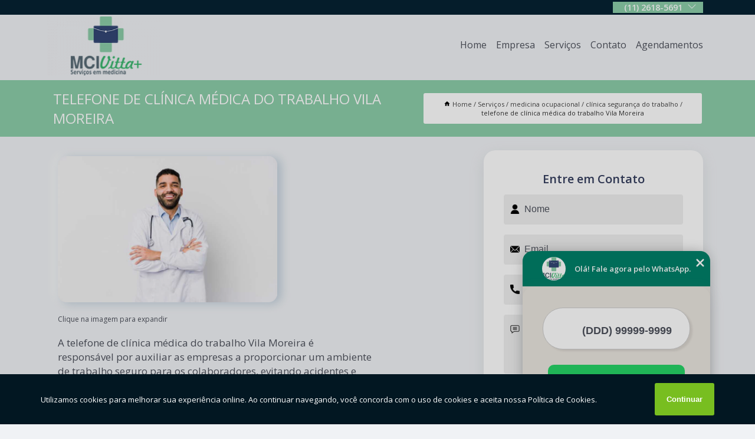

--- FILE ---
content_type: text/html; charset=utf-8
request_url: https://medicina.mcimed.com.br/medicina-ocupacional/clinica-seguranca-do-trabalho/telefone-de-clinica-medica-do-trabalho-vila-moreira
body_size: 11612
content:
<!DOCTYPE html>
<!--[if lt IE 7]>
<html class="no-js lt-ie9 lt-ie8 lt-ie7"> <![endif]-->
<!--[if IE 7]>
<html class="no-js lt-ie9 lt-ie8"> <![endif]-->
<!--[if IE 8]>
<html class="no-js lt-ie9"> <![endif]-->
<!--[if gt IE 8]><!-->
<html class="no-js" lang="pt-br"> <!--<![endif]-->
<head>
<!-- Google Tag Manager -->
<script>(function(w,d,s,l,i){w[l]=w[l]||[];w[l].push({'gtm.start':
new Date().getTime(),event:'gtm.js'});var f=d.getElementsByTagName(s)[0],
j=d.createElement(s),dl=l!='dataLayer'?'&l='+l:'';j.async=true;j.src=
'https://www.googletagmanager.com/gtm.js?id='+i+dl;f.parentNode.insertBefore(j,f);
})(window,document,'script','dataLayer','GTM-WL2VD86');</script>
<!-- End Google Tag Manager -->
<link rel="preconnect" href="https://fonts.googleapis.com">
  <link rel="preconnect" href="https://fonts.gstatic.com" crossorigin>

  <link rel="preload" href="https://medicina.mcimed.com.br/css/theme.css" as="style">
  <link rel="preload" href="https://medicina.mcimed.com.br/css/main.css" as="style">
      
  <title>Telefone de Clínica Médica do Trabalho Vila Moreira - Clínica Segurança do Trabalho        - MCI Vitta Medicina do Trabalho em São Paulo</title>
    <meta charset="utf-8">
    <link rel="shortcut icon" href="https://medicina.mcimed.com.br/imagens/favicon.ico">
    <base href="https://medicina.mcimed.com.br/">
            <meta name="google-site-verification" content="dvPTigx3_REfCirE9EaU5xmOGyUKSiXd6PIUVDZgxMQ"/>
                <meta name="msvalidate.01" content="DCADF5EBCA288EB1BACCE4BA30DF813B"/>
    
        

    
      
    
    <meta name="keywords" content="clínica segurança do trabalho, clínica, segurança, do, trabalho">
    <meta name="viewport" content="width=device-width, initial-scale=1.0">
    <meta name="geo.position"
          content=";">
    <meta name="geo.region" content="">
    <meta name="geo.placename" content="">
    <meta name="ICBM"
          content=",">
    <meta name="robots" content="index,follow">
    <meta name="rating" content="General">
    <meta name="revisit-after" content="7 days">
    <meta name="author" content="MCI Vitta">
    <meta property="og:region" content="Brasil">
    <meta property="og:title"
          content="Telefone de Clínica Médica do Trabalho Vila Moreira - Clínica Segurança do Trabalho - MCI Vitta Medicina do Trabalho em São Paulo">
    <meta property="og:type" content="article">
    <meta property="og:image"
          content="https://medicina.mcimed.com.br/imagens/logo.png">
    <meta property="og:url"
          content="https://medicina.mcimed.com.br/medicina-ocupacional/clinica-seguranca-do-trabalho/telefone-de-clinica-medica-do-trabalho-vila-moreira">
    <meta property="og:description" content="">
    <meta property="og:site_name" content="MCI Vitta">
        <link rel="canonical" href="https://medicina.mcimed.com.br/medicina-ocupacional/clinica-seguranca-do-trabalho/telefone-de-clinica-medica-do-trabalho-vila-moreira">
    <link rel="stylesheet" href="https://medicina.mcimed.com.br/css/theme.css" >
    <link rel="stylesheet" href="https://medicina.mcimed.com.br/css/main.css" >
    
    
    <!-- Desenvolvido por BUSCA CLIENTES - www.buscaclientes.com.br -->
</head> 

<body data-pagina="33226bc8b56cb0dac117fc6a88dabcda">
<!-- Google Tag Manager (noscript) -->
<noscript><iframe src='https://www.googletagmanager.com/ns.html?id=GTM-WL2VD86' height='0' width='0' style='display:none;visibility:hidden'></iframe></noscript>
<!-- End Google Tag Manager (noscript) -->
    <header>
          <!--  -->

  <!-- Inicio do Tell  -->
<div class="contact">

  <div class="wrapper">

    <div class="social-container">
      <ul class="social-icons">
      </ul>

    </div>

    <div class="tel">
      <div id="telefones">
        <p>(11) 2618-5691</p>
        <svg xmlns="http://www.w3.org/2000/svg" width="16" height="16" fill="currentColor" class="bi bi-chevron-down" viewBox="0 0 16 16">
        <path fill-rule="evenodd" d="M1.646 4.646a.5.5 0 0 1 .708 0L8 10.293l5.646-5.647a.5.5 0 0 1 .708.708l-6 6a.5.5 0 0 1-.708 0l-6-6a.5.5 0 0 1 0-.708z"/>
      </svg>
      </div>
      <div class="tel-dropdown">
       
        <p> (11) <span><a rel="nofollow" class="tel follow-click"
              data-origem="cabecalho-telefone-"
              title="Telefone  - MCI Vitta"
              href="tel:+551126185691">2618-5691</a>
          </span></p><p> (11) <span><a rel="nofollow" class="tel follow-click"
              data-origem="cabecalho-telefone-2"
              title="Telefone 2 - MCI Vitta"
              href="tel:+5511932359547">93235-9547</a>
          </span></p><p> (11) <span><a rel="nofollow" class="tel follow-click"
              data-origem="cabecalho-telefone-3"
              title="Telefone 3 - MCI Vitta"
              href="tel:+551136808677">3680-8677</a>
          </span></p><p> (11) <span><a rel="nofollow" class="tel follow-click"
              data-origem="cabecalho-telefone-4"
              title="Telefone 4 - MCI Vitta"
              href="tel:+5511932359452">93235-9452</a>
          </span></p>        
      </div>

    </div>

  </div>
</div>
<!-- Fim do tel -->
<!-- -->
<nav class="navbar">
    <!--  -->  
  <div class="logo">
    <a href="https://medicina.mcimed.com.br/" class="pagina-logo" data-area="paginaLogo"
      title="MCI Vitta - Medicina do Trabalho em São Paulo">
      <img  src="https://medicina.mcimed.com.br/imagens/logo.png" width="250" height="200"
       title="Logo - MCI Vitta"
        alt="Telefone de Clínica Médica do Trabalho Vila Moreira - Clínica Segurança do Trabalho - MCI Vitta">
    </a>
  </div>
  <!-- -->
  
  <div class="hamburguer">
    <span></span>
    <span></span>
    <span></span>
  </div>

  <ul class="menu">
            <li><a class="btn-home" data-area="paginaHome"        href="https://medicina.mcimed.com.br/"
        title="Home">Home</a></li>        <li><a         href="https://medicina.mcimed.com.br/empresa"
        title="Empresa">Empresa</a></li>        <li><a         href="https://medicina.mcimed.com.br/missao"
        title="Missão">Missão</a></li>        <li class="dropdown"><a         href="https://medicina.mcimed.com.br/servicos"
        title="Serviços">Serviços</a>                            <ul class="sub-menu hidden">                        <li class="dropdown"><a
                                href="https://medicina.mcimed.com.br/clinica-de-exames-admissionais"
                                title="clínica de exames admissionais">Clínica de exames admissionais</a>
                        
                        </li>                        <li class="dropdown"><a
                                href="https://medicina.mcimed.com.br/clinicas-de-medicina-do-trabalho"
                                title="clínicas de medicina do trabalho">Clínicas de medicina do trabalho</a>
                        
                        </li>                        <li class="dropdown"><a
                                href="https://medicina.mcimed.com.br/e-social"
                                title="e-Social">E-social</a>
                        
                        </li>                        <li class="dropdown"><a
                                href="https://medicina.mcimed.com.br/exames-admissionais"
                                title="exames admissionais">Exames admissionais</a>
                        
                        </li>                        <li class="dropdown"><a
                                href="https://medicina.mcimed.com.br/exames-demissionais"
                                title="exames demissionais">Exames demissionais</a>
                        
                        </li>                        <li class="dropdown"><a
                                href="https://medicina.mcimed.com.br/exames-pcmso"
                                title="exames pcmso">Exames pcmso</a>
                        
                        </li>                        <li class="dropdown"><a
                                href="https://medicina.mcimed.com.br/exames-toxicologicos"
                                title="exames toxicológicos">Exames toxicológicos</a>
                        
                        </li>                        <li class="dropdown"><a
                                href="https://medicina.mcimed.com.br/medicina-ocupacional"
                                title="medicina ocupacional">Medicina ocupacional</a>
                        
                        </li>                        <li class="dropdown"><a
                                href="https://medicina.mcimed.com.br/segurancas-do-trabalho"
                                title="seguranças do trabalho">Seguranças do trabalho</a>
                        
                        </li>                        <li class="dropdown"><a
                                href="https://medicina.mcimed.com.br/treinamentos-nr"
                                title="treinamentos nr">Treinamentos nr</a>
                        
                        </li></ul>
            </li>        <li><a         href="https://medicina.mcimed.com.br/contato"
        title="Contato">Contato</a></li>
  </ul>

</nav>
    </header>

    <main>
    <div class="wrapper" id="wrapper-category">
    <h1 class="title-wrapper">Telefone de Clínica Médica do Trabalho Vila Moreira</h1>
        <div class="container">

<div id="breadcrumb">
		<ol itemscope itemtype="http://schema.org/BreadcrumbList">
								<li><img width="10" height="10" alt="svgImg" src="[data-uri]" style="
					    margin: 1px 4px 0;
					"/>
					<li itemprop="itemListElement" itemscope
						itemtype="http://schema.org/ListItem">
						<a itemprop="item" href="https://medicina.mcimed.com.br/">
							<span itemprop="name">Home</span></a>
						<meta itemprop="position" content="1"/>
					</li>
											<li itemprop="itemListElement" itemscope itemtype="http://schema.org/ListItem">
							<a itemprop="item"
							   href="https://medicina.mcimed.com.br/servicos">
								<span itemprop="name">Serviços</span></a>
							<meta itemprop="position" content="2"/>
						</li>
												<li itemprop="itemListElement" itemscope itemtype="http://schema.org/ListItem">
							<a itemprop="item"
							   href="https://medicina.mcimed.com.br/medicina-ocupacional">
								<span itemprop="name">medicina ocupacional</span></a>
							<meta itemprop="position" content="3"/>
						</li>
												<li itemprop="itemListElement" itemscope itemtype="http://schema.org/ListItem">
							<a itemprop="item"
							   href="https://medicina.mcimed.com.br/clinica-seguranca-do-trabalho">
								<span itemprop="name">clínica segurança do trabalho</span></a>
							<meta itemprop="position" content="4"/>
						</li>
												<li><span>telefone de clínica médica do trabalho Vila Moreira</span></li>
								</ol>
</div>

</div>

    </div>
        <div class="wrapper text">
            <article class="readMore">
           		<img class="imagem-pagina" src="https://medicina.mcimed.com.br/imagens/telefone-de-clinica-medica-do-trabalho.jpg"
                    onclick="openmodal();"
                    id="imagem-"
                    alt="Telefone de Clínica Médica do Trabalho Vila Moreira - Clínica Segurança do Trabalho"
                    title="Telefone de Clínica Médica do Trabalho Vila Moreira - Clínica Segurança do Trabalho"
                    width="380" height="380"
                    >
                    <span style="
                        font-size: 12px;

                    ">Clique na imagem para expandir
                    </span>
                <p>A telefone de clínica médica do trabalho Vila Moreira é responsável por auxiliar as empresas a proporcionar um ambiente de trabalho seguro para os colaboradores, evitando acidentes e doenças e atendendo às exigências da legislação trabalhista.</p>                Buscando telefone de clínica médica do trabalho Vila Moreira? Conheça nossos serviços, são opções variadas que oferecemos, como E-SOCIAL, SAÚDE - MEDICINA DO TRABALHOSão Paulo - SP, CLÍNICA DE SAÚDE OCUPACIONAL e CLÍNICA DE SEGURANÇA DO TRABALHO e tambem EMPRESA DE MEDICINA E SEGURANÇA DO TRABALHO. Contando com profissionais qualificados e experientes, o empreendimento entende a necessidade de cada cliente, buscando a sua satisfação e confiança.<h2>EXAME ADMISSIONAL</h2><p>O exame admissional é uma das exigências da legislação trabalhista, conforme o artigo 168 da CLT, que define sua obrigatoriedade antes que o trabalhador comece a exercer suas atividades, por meio da apresentação de um atestado que comprove suas perfeitas condições físicas e mentais, assinado por um médico especializado em saúde ocupacional.</p> Entre em contato com nossos profissionais e tenha todo o suporte que precisa. Além dos serviços já citados, também trabalhamos com EXAMES ADMISSIONAIS e EXAMES ADMISSIONAIS. Entre em contato agora e tire todas as suas dúvidas com nossa equipe.            </article>



            <div class="collum-subject" style="max-width : 600px; margin-top: 20px;">
                <div class="formCotacao">
    <form action="https://medicina.mcimed.com.br/enviar-cotacao" id="formulario-cotacao" method="post">
        <div class="header">
            <h3>Entre em Contato</h3>
        </div>
        <input type="hidden" name="acao" value="cotacao">
        <input type="hidden" name="produto_nome" value="">
        <input class="url-atual" type="hidden" name="produto_url" value="">
        <input class="url-atual" type="hidden" name="produto_ref" value="">
        <input type="hidden" name="imagem" value="" />
        <input type="hidden" name="site" value="https://medicina.mcimed.com.br/" />
        <input type="hidden" name="email" value="juliana@mcivitta.org" />
                <input type="hidden" name="projeto" value="5890" />

        <div class="item-form" id="campos-formulario">
            
        <img  alt="user" width="16" height="16" src="https://medicina.mcimed.com.br/imagens/user.png" class= "icon-form">

            <input  type="text" name="nome" placeholder="Nome" required>
    
            <p class="error-message" id="erro_nome"></p>
            <img alt="mail" width="16" height="16" src="https://medicina.mcimed.com.br/imagens/email.png" class= "icon-form">

            <input  type="email" name="email_contato"
                placeholder="Email" required>
            <p class="error-message" id="erro_email_contato"></p>
            <img alt="tel" width="16" height="16" src="https://medicina.mcimed.com.br/imagens/call.png" class= "icon-form">

            <input  type="text" name="telefone"
                class="telefone" placeholder="Telefone" required>
            
            <p class="error-message" id="erro_telefone"></p>

            <p class="error-message" id="erro_palavra"></p>
        </div>

        <div class="item-form" id="mensagem-formulario">
        <img  alt="message" width="16" height="16" src="https://medicina.mcimed.com.br/imagens/comment.png" class= "icon-form">

            <textarea  name="mensagem"
                placeholder="Sua mensagem"></textarea>
            <p class="error-message" id="erro_mensagem"></p>
           
        </div>
        <div class="clear"></div>

        <div class="cta-formulario">
            <div class="seguranca-cta-formulario">
                <div class="item-cta">
                                        <div class="g-recaptcha" data-sitekey="6LcHBbMgAAAAAODiUCYizVWOc21IcqKaN77EkBtB">
                    </div>
                                    </div>
                <div class="item-cta">
                <button type="button" id="btn-enviar-cotacao" class="btn-verde">Enviar</button>

                    <img  loading="lazy" src="imagens/ajax-loader.gif"  class="image-loading" id="loader-ajax" alt="Aguarde..."
                        title="Aguarde..." style="display:none">
                </div>
            </div>
        </div>

        

    </form>
    </div>
    

    
            </div>



        </div>

        <div class="categorias">
                    </div>

        <div class="categorias">
        
<h3 style="text-align: center">Pesquisas relacionadas</h3>

        <div id="owl-thumbs" class="owl-carousel owl-theme">
                <div class="item img-big">
            <figure>

            <a href="https://medicina.mcimed.com.br/medicina-ocupacional/clinica-seguranca-do-trabalho/clinica-medicina-do-trabalho-vila-germaine" class="galeria-thumb"
               title="clínica medicina do trabalho Vila Germaine">
                <img loading="lazy" src="https://medicina.mcimed.com.br/imagens/thumb/clinica-medicina-do-trabalho.jpg" alt="clínica medicina do trabalho Vila Germaine"
                     title="clínica medicina do trabalho Vila Germaine" width="160" height="160"></a>

                     <figcaption> <h4>
                <a href="https://medicina.mcimed.com.br/medicina-ocupacional/clinica-seguranca-do-trabalho/clinica-medicina-do-trabalho-vila-germaine" class="lightbox titulo-galeria"
                   title="clínica medicina do trabalho Vila Germaine">clínica medicina do trabalho Vila Germaine</a></h4>
                   </a></figcaption>
            
            </figure>
            
        </div>
    
                <div class="item img-big">
            <figure>

            <a href="https://medicina.mcimed.com.br/medicina-ocupacional/clinica-seguranca-do-trabalho/telefone-de-clinica-de-medicina-ocupacional-parque-dos-bancarios" class="galeria-thumb"
               title="telefone de clínica de medicina ocupacional Parque dos Bancários">
                <img loading="lazy" src="https://medicina.mcimed.com.br/imagens/thumb/telefone-de-clinica-de-medicina-ocupacional.jpg" alt="telefone de clínica de medicina ocupacional Parque dos Bancários"
                     title="telefone de clínica de medicina ocupacional Parque dos Bancários" width="160" height="160"></a>

                     <figcaption> <h4>
                <a href="https://medicina.mcimed.com.br/medicina-ocupacional/clinica-seguranca-do-trabalho/telefone-de-clinica-de-medicina-ocupacional-parque-dos-bancarios" class="lightbox titulo-galeria"
                   title="telefone de clínica de medicina ocupacional Parque dos Bancários">telefone de clínica de medicina ocupacional Parque dos Bancários</a></h4>
                   </a></figcaption>
            
            </figure>
            
        </div>
    
                <div class="item img-big">
            <figure>

            <a href="https://medicina.mcimed.com.br/medicina-ocupacional/clinica-seguranca-do-trabalho/clinica-exame-admissional-contato-sapopemba" class="galeria-thumb"
               title="clínica exame admissional contato Sapopemba">
                <img loading="lazy" src="https://medicina.mcimed.com.br/imagens/thumb/clinica-exame-admissional-contato.jpg" alt="clínica exame admissional contato Sapopemba"
                     title="clínica exame admissional contato Sapopemba" width="160" height="160"></a>

                     <figcaption> <h4>
                <a href="https://medicina.mcimed.com.br/medicina-ocupacional/clinica-seguranca-do-trabalho/clinica-exame-admissional-contato-sapopemba" class="lightbox titulo-galeria"
                   title="clínica exame admissional contato Sapopemba">clínica exame admissional contato Sapopemba</a></h4>
                   </a></figcaption>
            
            </figure>
            
        </div>
    
                <div class="item img-big">
            <figure>

            <a href="https://medicina.mcimed.com.br/medicina-ocupacional/clinica-seguranca-do-trabalho/clinica-seguranca-do-trabalho-jardim-helena" class="galeria-thumb"
               title="clínica segurança do trabalho Jardim Helena">
                <img loading="lazy" src="https://medicina.mcimed.com.br/imagens/thumb/clinica-seguranca-do-trabalho.jpg" alt="clínica segurança do trabalho Jardim Helena"
                     title="clínica segurança do trabalho Jardim Helena" width="160" height="160"></a>

                     <figcaption> <h4>
                <a href="https://medicina.mcimed.com.br/medicina-ocupacional/clinica-seguranca-do-trabalho/clinica-seguranca-do-trabalho-jardim-helena" class="lightbox titulo-galeria"
                   title="clínica segurança do trabalho Jardim Helena">clínica segurança do trabalho Jardim Helena</a></h4>
                   </a></figcaption>
            
            </figure>
            
        </div>
    
                <div class="item img-big">
            <figure>

            <a href="https://medicina.mcimed.com.br/medicina-ocupacional/clinica-seguranca-do-trabalho/clinica-medicina-do-trabalho-contato-vila-marieta" class="galeria-thumb"
               title="clínica medicina do trabalho contato Vila Marieta">
                <img loading="lazy" src="https://medicina.mcimed.com.br/imagens/thumb/clinica-medicina-do-trabalho-contato.jpg" alt="clínica medicina do trabalho contato Vila Marieta"
                     title="clínica medicina do trabalho contato Vila Marieta" width="160" height="160"></a>

                     <figcaption> <h4>
                <a href="https://medicina.mcimed.com.br/medicina-ocupacional/clinica-seguranca-do-trabalho/clinica-medicina-do-trabalho-contato-vila-marieta" class="lightbox titulo-galeria"
                   title="clínica medicina do trabalho contato Vila Marieta">clínica medicina do trabalho contato Vila Marieta</a></h4>
                   </a></figcaption>
            
            </figure>
            
        </div>
    
                <div class="item img-big">
            <figure>

            <a href="https://medicina.mcimed.com.br/medicina-ocupacional/clinica-seguranca-do-trabalho/onde-tem-medicina-do-trabalho-vila-campanela" class="galeria-thumb"
               title="onde tem medicina do trabalho Vila Campanela">
                <img loading="lazy" src="https://medicina.mcimed.com.br/imagens/thumb/onde-tem-medicina-do-trabalho.jpg" alt="onde tem medicina do trabalho Vila Campanela"
                     title="onde tem medicina do trabalho Vila Campanela" width="160" height="160"></a>

                     <figcaption> <h4>
                <a href="https://medicina.mcimed.com.br/medicina-ocupacional/clinica-seguranca-do-trabalho/onde-tem-medicina-do-trabalho-vila-campanela" class="lightbox titulo-galeria"
                   title="onde tem medicina do trabalho Vila Campanela">onde tem medicina do trabalho Vila Campanela</a></h4>
                   </a></figcaption>
            
            </figure>
            
        </div>
    
                <div class="item img-big">
            <figure>

            <a href="https://medicina.mcimed.com.br/medicina-ocupacional/clinica-seguranca-do-trabalho/clinica-saude-ocupacional-contato-guaianases" class="galeria-thumb"
               title="clínica saúde ocupacional contato Guaianases">
                <img loading="lazy" src="https://medicina.mcimed.com.br/imagens/thumb/clinica-saude-ocupacional-contato.jpg" alt="clínica saúde ocupacional contato Guaianases"
                     title="clínica saúde ocupacional contato Guaianases" width="160" height="160"></a>

                     <figcaption> <h4>
                <a href="https://medicina.mcimed.com.br/medicina-ocupacional/clinica-seguranca-do-trabalho/clinica-saude-ocupacional-contato-guaianases" class="lightbox titulo-galeria"
                   title="clínica saúde ocupacional contato Guaianases">clínica saúde ocupacional contato Guaianases</a></h4>
                   </a></figcaption>
            
            </figure>
            
        </div>
    
                <div class="item img-big">
            <figure>

            <a href="https://medicina.mcimed.com.br/medicina-ocupacional/clinica-seguranca-do-trabalho/onde-tem-cmo-medicina-ocupacional-belem" class="galeria-thumb"
               title="onde tem cmo medicina ocupacional Belém">
                <img loading="lazy" src="https://medicina.mcimed.com.br/imagens/thumb/onde-tem-cmo-medicina-ocupacional.jpg" alt="onde tem cmo medicina ocupacional Belém"
                     title="onde tem cmo medicina ocupacional Belém" width="160" height="160"></a>

                     <figcaption> <h4>
                <a href="https://medicina.mcimed.com.br/medicina-ocupacional/clinica-seguranca-do-trabalho/onde-tem-cmo-medicina-ocupacional-belem" class="lightbox titulo-galeria"
                   title="onde tem cmo medicina ocupacional Belém">onde tem cmo medicina ocupacional Belém</a></h4>
                   </a></figcaption>
            
            </figure>
            
        </div>
    
                <div class="item img-big">
            <figure>

            <a href="https://medicina.mcimed.com.br/medicina-ocupacional/clinica-seguranca-do-trabalho/telefone-de-centro-de-medicina-do-trabalho-parque-res-oratorio" class="galeria-thumb"
               title="telefone de centro de medicina do trabalho Parque Res. Oratorio">
                <img loading="lazy" src="https://medicina.mcimed.com.br/imagens/thumb/telefone-de-centro-de-medicina-do-trabalho.jpg" alt="telefone de centro de medicina do trabalho Parque Res. Oratorio"
                     title="telefone de centro de medicina do trabalho Parque Res. Oratorio" width="160" height="160"></a>

                     <figcaption> <h4>
                <a href="https://medicina.mcimed.com.br/medicina-ocupacional/clinica-seguranca-do-trabalho/telefone-de-centro-de-medicina-do-trabalho-parque-res-oratorio" class="lightbox titulo-galeria"
                   title="telefone de centro de medicina do trabalho Parque Res. Oratorio">telefone de centro de medicina do trabalho Parque Res. Oratorio</a></h4>
                   </a></figcaption>
            
            </figure>
            
        </div>
    
                <div class="item img-big">
            <figure>

            <a href="https://medicina.mcimed.com.br/medicina-ocupacional/clinica-seguranca-do-trabalho/telefone-de-clinica-de-medicina-ocupacional-conjunto-habitacional-padre-manoel-da-nobrega" class="galeria-thumb"
               title="telefone de clínica de medicina ocupacional Conjunto Habitacional Padre Manoel da Nóbrega">
                <img loading="lazy" src="https://medicina.mcimed.com.br/imagens/thumb/telefone-de-clinica-de-medicina-ocupacional.jpg" alt="telefone de clínica de medicina ocupacional Conjunto Habitacional Padre Manoel da Nóbrega"
                     title="telefone de clínica de medicina ocupacional Conjunto Habitacional Padre Manoel da Nóbrega" width="160" height="160"></a>

                     <figcaption> <h4>
                <a href="https://medicina.mcimed.com.br/medicina-ocupacional/clinica-seguranca-do-trabalho/telefone-de-clinica-de-medicina-ocupacional-conjunto-habitacional-padre-manoel-da-nobrega" class="lightbox titulo-galeria"
                   title="telefone de clínica de medicina ocupacional Conjunto Habitacional Padre Manoel da Nóbrega">telefone de clínica de medicina ocupacional Conjunto Habitacional Padre Manoel da Nóbrega</a></h4>
                   </a></figcaption>
            
            </figure>
            
        </div>
    
            </div>

        </div>
        <div class="copyright">O conteúdo do texto
            "<strong>Telefone de Clínica Médica do Trabalho Vila Moreira</strong>" é de direito reservado. Sua
            reprodução, parcial ou total, mesmo citando nossos links, é proibida sem a autorização do autor.
            Crime de violação de direito autoral &ndash; artigo 184 do Código Penal &ndash; <a
                title="Lei de direitos autorais" target="_blank"
                href="http://www.planalto.gov.br/Ccivil_03/Leis/L9610.htm" rel="noreferrer">Lei 9610/98 - Lei
                de direitos autorais</a>.
        </div>

    </main>
    </div><!-- .wrapper -->

    <div id="modal_img" hidden>
            <div class="ogranize_modal">
                <span onclick="closedmodal();"> X </span>
                <img class="showimg" src="https://medicina.mcimed.com.br/imagens/telefone-de-clinica-medica-do-trabalho.jpg"
                alt="Telefone de Clínica Médica do Trabalho Vila Moreira - Clínica Segurança do Trabalho"
                    title="Telefone de Clínica Médica do Trabalho Vila Moreira - Clínica Segurança do Trabalho">
            </div>
    </div>

    <footer>
    <aside class="categorias-footer">
        <h2>
            <a href="https://medicina.mcimed.com.br/servicos"
                title="Serviços - MCI Vitta Medicina do Trabalho em São Paulo">Serviços</a>
        </h2>
        <nav>
            <ul class="cssmenu" id="accordian">
                                <li class="dropdown">
                    <a class="dropdown-toggle" href="https://medicina.mcimed.com.br/clinica-de-exames-admissionais"
                        title="Clínica de Exames Admissionais">Clínica de Exames Admissionais</a>
                    <ul class="sub-menu subcategoria-menu">
                                                <li>
                            <a href="https://medicina.mcimed.com.br/clinica-de-exame-admissional"
                                title="Clínica de Exame Admissional">Clínica de Exame Admissional</a>
                        </li>

                                                <li>
                            <a href="https://medicina.mcimed.com.br/clinica-de-exame-admissional-aso"
                                title="Clínica de Exame Admissional Aso">Clínica de Exame Admissional Aso</a>
                        </li>

                                                <li>
                            <a href="https://medicina.mcimed.com.br/clinica-de-exame-admissional-bras"
                                title="Clínica de Exame Admissional Brás">Clínica de Exame Admissional Brás</a>
                        </li>

                                                <li>
                            <a href="https://medicina.mcimed.com.br/clinica-de-exame-admissional-de-sangue"
                                title="Clínica de Exame Admissional de Sangue">Clínica de Exame Admissional de Sangue</a>
                        </li>

                                                <li>
                            <a href="https://medicina.mcimed.com.br/clinica-de-exame-admissional-e-demissional"
                                title="Clínica de Exame Admissional e Demissional">Clínica de Exame Admissional e Demissional</a>
                        </li>

                                                <li>
                            <a href="https://medicina.mcimed.com.br/clinica-de-exame-admissional-sao-paulo"
                                title="Clínica de Exame Admissional São Paulo">Clínica de Exame Admissional São Paulo</a>
                        </li>

                                                <li>
                            <a href="https://medicina.mcimed.com.br/clinica-de-exame-clinico-admissional"
                                title="Clínica de Exame Clínico Admissional">Clínica de Exame Clínico Admissional</a>
                        </li>

                                                <li>
                            <a href="https://medicina.mcimed.com.br/clinica-de-exame-de-admissional"
                                title="Clínica de Exame de Admissional">Clínica de Exame de Admissional</a>
                        </li>

                                                <li>
                            <a href="https://medicina.mcimed.com.br/clinica-de-exame-de-sangue-admissional"
                                title="Clínica de Exame de Sangue Admissional">Clínica de Exame de Sangue Admissional</a>
                        </li>

                                                <li>
                            <a href="https://medicina.mcimed.com.br/clinica-de-exame-medico-admissional"
                                title="Clínica de Exame Médico Admissional">Clínica de Exame Médico Admissional</a>
                        </li>

                                                <li>
                            <a href="https://medicina.mcimed.com.br/clinica-de-exame-pre-admissional"
                                title="Clínica de Exame Pré Admissional">Clínica de Exame Pré Admissional</a>
                        </li>

                                                <li>
                            <a href="https://medicina.mcimed.com.br/clinica-de-exame-toxicologico-admissional"
                                title="Clínica de Exame Toxicológico Admissional">Clínica de Exame Toxicológico Admissional</a>
                        </li>

                                            </ul>
                </li>
                                <li class="dropdown">
                    <a class="dropdown-toggle" href="https://medicina.mcimed.com.br/clinicas-de-medicina-do-trabalho"
                        title="Clínicas de Medicina do Trabalho">Clínicas de Medicina do Trabalho</a>
                    <ul class="sub-menu subcategoria-menu">
                                                <li>
                            <a href="https://medicina.mcimed.com.br/clinica-de-medicina-do-trabalho"
                                title="Clínica de Medicina do Trabalho">Clínica de Medicina do Trabalho</a>
                        </li>

                                                <li>
                            <a href="https://medicina.mcimed.com.br/clinica-de-medicina-do-trabalho-bras"
                                title="Clínica de Medicina do Trabalho Brás">Clínica de Medicina do Trabalho Brás</a>
                        </li>

                                                <li>
                            <a href="https://medicina.mcimed.com.br/clinica-de-medicina-do-trabalho-sao-paulo"
                                title="Clínica de Medicina do Trabalho São Paulo">Clínica de Medicina do Trabalho São Paulo</a>
                        </li>

                                                <li>
                            <a href="https://medicina.mcimed.com.br/clinica-especialista-em-medicina-do-trabalho"
                                title="Clínica Especialista em Medicina do Trabalho">Clínica Especialista em Medicina do Trabalho</a>
                        </li>

                                                <li>
                            <a href="https://medicina.mcimed.com.br/clinica-especializada-em-exame-admissional"
                                title="Clínica Especializada em Exame Admissional">Clínica Especializada em Exame Admissional</a>
                        </li>

                                                <li>
                            <a href="https://medicina.mcimed.com.br/clinica-especializada-em-medicina-ocupacional"
                                title="Clínica Especializada em Medicina Ocupacional">Clínica Especializada em Medicina Ocupacional</a>
                        </li>

                                                <li>
                            <a href="https://medicina.mcimed.com.br/clinica-exame-demissional"
                                title="Clínica Exame Demissional">Clínica Exame Demissional</a>
                        </li>

                                                <li>
                            <a href="https://medicina.mcimed.com.br/clinica-medicina-do-trabalho-admissional"
                                title="Clínica Medicina do Trabalho Admissional">Clínica Medicina do Trabalho Admissional</a>
                        </li>

                                                <li>
                            <a href="https://medicina.mcimed.com.br/clinica-medicina-e-seguranca-do-trabalho"
                                title="Clínica Medicina e Segurança do Trabalho">Clínica Medicina e Segurança do Trabalho</a>
                        </li>

                                                <li>
                            <a href="https://medicina.mcimed.com.br/clinica-medicina-ocupacional"
                                title="Clínica Medicina Ocupacional">Clínica Medicina Ocupacional</a>
                        </li>

                                                <li>
                            <a href="https://medicina.mcimed.com.br/clinica-para-exame-admissional"
                                title="Clínica para Exame Admissional">Clínica para Exame Admissional</a>
                        </li>

                                                <li>
                            <a href="https://medicina.mcimed.com.br/clinica-para-exame-demissional"
                                title="Clínica para Exame Demissional">Clínica para Exame Demissional</a>
                        </li>

                                            </ul>
                </li>
                                <li class="dropdown">
                    <a class="dropdown-toggle" href="https://medicina.mcimed.com.br/e-social"
                        title="E-Social">E-Social</a>
                    <ul class="sub-menu subcategoria-menu">
                                                <li>
                            <a href="https://medicina.mcimed.com.br/clinica-de-saude-ocupacional"
                                title="Clínica de Saúde Ocupacional">Clínica de Saúde Ocupacional</a>
                        </li>

                                                <li>
                            <a href="https://medicina.mcimed.com.br/clinica-de-seguranca-do-trabalho"
                                title="Clínica de Segurança do Trabalho">Clínica de Segurança do Trabalho</a>
                        </li>

                                                <li>
                            <a href="https://medicina.mcimed.com.br/clinica-de-seguranca-e-medicina-do-trabalho"
                                title="Clínica de Segurança e Medicina do Trabalho">Clínica de Segurança e Medicina do Trabalho</a>
                        </li>

                                                <li>
                            <a href="https://medicina.mcimed.com.br/clinica-especializada-em-seguranca-e-medicina-do-trabalho"
                                title="Clínica Especializada em Segurança e Medicina do Trabalho">Clínica Especializada em Segurança e Medicina do Trabalho</a>
                        </li>

                                                <li>
                            <a href="https://medicina.mcimed.com.br/empresa-de-medicina-do-trabalho"
                                title="Empresa de Medicina do Trabalho">Empresa de Medicina do Trabalho</a>
                        </li>

                                                <li>
                            <a href="https://medicina.mcimed.com.br/empresa-de-medicina-e-seguranca-do-trabalho"
                                title="Empresa de Medicina e Segurança do Trabalho">Empresa de Medicina e Segurança do Trabalho</a>
                        </li>

                                                <li>
                            <a href="https://medicina.mcimed.com.br/empresa-de-seguranca-e-medicina-do-trabalho"
                                title="Empresa de Segurança e Medicina do Trabalho">Empresa de Segurança e Medicina do Trabalho</a>
                        </li>

                                                <li>
                            <a href="https://medicina.mcimed.com.br/medicina-e-seguranca-do-trabalho"
                                title="Medicina e Segurança do Trabalho">Medicina e Segurança do Trabalho</a>
                        </li>

                                                <li>
                            <a href="https://medicina.mcimed.com.br/saude-ocupacional-e-seguranca-do-trabalho"
                                title="Saúde Ocupacional e Segurança do Trabalho">Saúde Ocupacional e Segurança do Trabalho</a>
                        </li>

                                                <li>
                            <a href="https://medicina.mcimed.com.br/seguranca-e-medicina-do-trabalho"
                                title="Segurança e Medicina do Trabalho">Segurança e Medicina do Trabalho</a>
                        </li>

                                                <li>
                            <a href="https://medicina.mcimed.com.br/seguranca-e-medicina-do-trabalho-bras"
                                title="Segurança e Medicina do Trabalho Brás">Segurança e Medicina do Trabalho Brás</a>
                        </li>

                                                <li>
                            <a href="https://medicina.mcimed.com.br/seguranca-e-medicina-do-trabalho-sao-paulo"
                                title="Segurança e Medicina do Trabalho São Paulo">Segurança e Medicina do Trabalho São Paulo</a>
                        </li>

                                            </ul>
                </li>
                                <li class="dropdown">
                    <a class="dropdown-toggle" href="https://medicina.mcimed.com.br/exames-admissionais"
                        title="Exames Admissionais">Exames Admissionais</a>
                    <ul class="sub-menu subcategoria-menu">
                                                <li>
                            <a href="https://medicina.mcimed.com.br/exame-admissional"
                                title="Exame Admissional">Exame Admissional</a>
                        </li>

                                                <li>
                            <a href="https://medicina.mcimed.com.br/exame-admissional-aso"
                                title="Exame Admissional Aso">Exame Admissional Aso</a>
                        </li>

                                                <li>
                            <a href="https://medicina.mcimed.com.br/exame-admissional-bras"
                                title="Exame Admissional Brás">Exame Admissional Brás</a>
                        </li>

                                                <li>
                            <a href="https://medicina.mcimed.com.br/exame-admissional-de-sangue"
                                title="Exame Admissional de Sangue">Exame Admissional de Sangue</a>
                        </li>

                                                <li>
                            <a href="https://medicina.mcimed.com.br/exame-admissional-e-demissional"
                                title="Exame Admissional e Demissional">Exame Admissional e Demissional</a>
                        </li>

                                                <li>
                            <a href="https://medicina.mcimed.com.br/exame-admissional-sao-paulo"
                                title="Exame Admissional São Paulo">Exame Admissional São Paulo</a>
                        </li>

                                                <li>
                            <a href="https://medicina.mcimed.com.br/exame-aso-admissional"
                                title="Exame Aso Admissional">Exame Aso Admissional</a>
                        </li>

                                                <li>
                            <a href="https://medicina.mcimed.com.br/exame-clinico-admissional"
                                title="Exame Clínico Admissional">Exame Clínico Admissional</a>
                        </li>

                                                <li>
                            <a href="https://medicina.mcimed.com.br/exame-de-sangue-admissional"
                                title="Exame de Sangue Admissional">Exame de Sangue Admissional</a>
                        </li>

                                                <li>
                            <a href="https://medicina.mcimed.com.br/exame-medico-admissional"
                                title="Exame Médico Admissional">Exame Médico Admissional</a>
                        </li>

                                                <li>
                            <a href="https://medicina.mcimed.com.br/exame-ocupacional-admissional"
                                title="Exame Ocupacional Admissional">Exame Ocupacional Admissional</a>
                        </li>

                                                <li>
                            <a href="https://medicina.mcimed.com.br/exame-toxicologico-admissional"
                                title="Exame Toxicológico Admissional">Exame Toxicológico Admissional</a>
                        </li>

                                            </ul>
                </li>
                                <li class="dropdown">
                    <a class="dropdown-toggle" href="https://medicina.mcimed.com.br/exames-demissionais"
                        title="Exames Demissionais">Exames Demissionais</a>
                    <ul class="sub-menu subcategoria-menu">
                                                <li>
                            <a href="https://medicina.mcimed.com.br/exame-aso-demissional"
                                title="Exame Aso Demissional">Exame Aso Demissional</a>
                        </li>

                                                <li>
                            <a href="https://medicina.mcimed.com.br/exame-clinico-demissional"
                                title="Exame Clínico Demissional">Exame Clínico Demissional</a>
                        </li>

                                                <li>
                            <a href="https://medicina.mcimed.com.br/exame-demissional"
                                title="Exame Demissional">Exame Demissional</a>
                        </li>

                                                <li>
                            <a href="https://medicina.mcimed.com.br/exame-demissional-aso"
                                title="Exame Demissional Aso">Exame Demissional Aso</a>
                        </li>

                                                <li>
                            <a href="https://medicina.mcimed.com.br/exame-demissional-bras"
                                title="Exame Demissional Brás">Exame Demissional Brás</a>
                        </li>

                                                <li>
                            <a href="https://medicina.mcimed.com.br/exame-demissional-clt"
                                title="Exame Demissional Clt">Exame Demissional Clt</a>
                        </li>

                                                <li>
                            <a href="https://medicina.mcimed.com.br/exame-demissional-e-admissional"
                                title="Exame Demissional e Admissional">Exame Demissional e Admissional</a>
                        </li>

                                                <li>
                            <a href="https://medicina.mcimed.com.br/exame-demissional-e-periodico"
                                title="Exame Demissional e Periódico">Exame Demissional e Periódico</a>
                        </li>

                                                <li>
                            <a href="https://medicina.mcimed.com.br/exame-demissional-pressao-alta"
                                title="Exame Demissional Pressão Alta">Exame Demissional Pressão Alta</a>
                        </li>

                                                <li>
                            <a href="https://medicina.mcimed.com.br/exame-demissional-sao-paulo"
                                title="Exame Demissional São Paulo">Exame Demissional São Paulo</a>
                        </li>

                                                <li>
                            <a href="https://medicina.mcimed.com.br/exame-medico-demissional"
                                title="Exame Médico Demissional">Exame Médico Demissional</a>
                        </li>

                                                <li>
                            <a href="https://medicina.mcimed.com.br/exame-toxicologico-demissional"
                                title="Exame Toxicológico Demissional">Exame Toxicológico Demissional</a>
                        </li>

                                            </ul>
                </li>
                                <li class="dropdown">
                    <a class="dropdown-toggle" href="https://medicina.mcimed.com.br/exames-pcmso"
                        title="Exames Pcmso">Exames Pcmso</a>
                    <ul class="sub-menu subcategoria-menu">
                                                <li>
                            <a href="https://medicina.mcimed.com.br/aso-e-pcmso"
                                title="Aso e Pcmso">Aso e Pcmso</a>
                        </li>

                                                <li>
                            <a href="https://medicina.mcimed.com.br/aso-pcmso"
                                title="Aso Pcmso">Aso Pcmso</a>
                        </li>

                                                <li>
                            <a href="https://medicina.mcimed.com.br/exame-admissional-pcmso"
                                title="Exame Admissional Pcmso">Exame Admissional Pcmso</a>
                        </li>

                                                <li>
                            <a href="https://medicina.mcimed.com.br/exame-complementar-pcmso"
                                title="Exame Complementar Pcmso">Exame Complementar Pcmso</a>
                        </li>

                                                <li>
                            <a href="https://medicina.mcimed.com.br/exame-pcmso"
                                title="Exame Pcmso">Exame Pcmso</a>
                        </li>

                                                <li>
                            <a href="https://medicina.mcimed.com.br/exame-pcmso-bras"
                                title="Exame Pcmso Brás">Exame Pcmso Brás</a>
                        </li>

                                                <li>
                            <a href="https://medicina.mcimed.com.br/exame-pcmso-e-ppra"
                                title="Exame Pcmso e Ppra">Exame Pcmso e Ppra</a>
                        </li>

                                                <li>
                            <a href="https://medicina.mcimed.com.br/exame-pcmso-sao-paulo"
                                title="Exame Pcmso São Paulo">Exame Pcmso São Paulo</a>
                        </li>

                                                <li>
                            <a href="https://medicina.mcimed.com.br/exame-ppra-e-pcmso"
                                title="Exame Ppra e Pcmso">Exame Ppra e Pcmso</a>
                        </li>

                                                <li>
                            <a href="https://medicina.mcimed.com.br/pcmso-aso"
                                title="Pcmso Aso">Pcmso Aso</a>
                        </li>

                                                <li>
                            <a href="https://medicina.mcimed.com.br/pcmso-exame-admissional"
                                title="Pcmso Exame Admissional">Pcmso Exame Admissional</a>
                        </li>

                                                <li>
                            <a href="https://medicina.mcimed.com.br/pcmso-medicina-do-trabalho"
                                title="Pcmso Medicina do Trabalho">Pcmso Medicina do Trabalho</a>
                        </li>

                                            </ul>
                </li>
                                <li class="dropdown">
                    <a class="dropdown-toggle" href="https://medicina.mcimed.com.br/exames-toxicologicos"
                        title="Exames Toxicológicos">Exames Toxicológicos</a>
                    <ul class="sub-menu subcategoria-menu">
                                                <li>
                            <a href="https://medicina.mcimed.com.br/exame-de-sangue-toxicologico"
                                title="Exame de Sangue Toxicológico">Exame de Sangue Toxicológico</a>
                        </li>

                                                <li>
                            <a href="https://medicina.mcimed.com.br/exame-toxicologico"
                                title="Exame Toxicológico">Exame Toxicológico</a>
                        </li>

                                                <li>
                            <a href="https://medicina.mcimed.com.br/exame-toxicologico-bras"
                                title="Exame Toxicológico Brás">Exame Toxicológico Brás</a>
                        </li>

                                                <li>
                            <a href="https://medicina.mcimed.com.br/exame-toxicologico-cnh"
                                title="Exame Toxicológico Cnh">Exame Toxicológico Cnh</a>
                        </li>

                                                <li>
                            <a href="https://medicina.mcimed.com.br/exame-toxicologico-detran"
                                title="Exame Toxicológico Detran">Exame Toxicológico Detran</a>
                        </li>

                                                <li>
                            <a href="https://medicina.mcimed.com.br/exame-toxicologico-mais-proximo"
                                title="Exame Toxicológico Mais Próximo">Exame Toxicológico Mais Próximo</a>
                        </li>

                                                <li>
                            <a href="https://medicina.mcimed.com.br/exame-toxicologico-motorista"
                                title="Exame Toxicológico Motorista">Exame Toxicológico Motorista</a>
                        </li>

                                                <li>
                            <a href="https://medicina.mcimed.com.br/exame-toxicologico-para-cnh"
                                title="Exame Toxicológico para Cnh">Exame Toxicológico para Cnh</a>
                        </li>

                                                <li>
                            <a href="https://medicina.mcimed.com.br/exame-toxicologico-para-habilitacao"
                                title="Exame Toxicológico para Habilitação">Exame Toxicológico para Habilitação</a>
                        </li>

                                                <li>
                            <a href="https://medicina.mcimed.com.br/exame-toxicologico-para-motorista"
                                title="Exame Toxicológico para Motorista">Exame Toxicológico para Motorista</a>
                        </li>

                                                <li>
                            <a href="https://medicina.mcimed.com.br/exame-toxicologico-periodico"
                                title="Exame Toxicológico Periódico">Exame Toxicológico Periódico</a>
                        </li>

                                                <li>
                            <a href="https://medicina.mcimed.com.br/exame-toxicologico-sao-paulo"
                                title="Exame Toxicológico São Paulo">Exame Toxicológico São Paulo</a>
                        </li>

                                            </ul>
                </li>
                                <li class="dropdown">
                    <a class="dropdown-toggle" href="https://medicina.mcimed.com.br/medicina-ocupacional"
                        title="Medicina Ocupacional">Medicina Ocupacional</a>
                    <ul class="sub-menu subcategoria-menu">
                                                <li>
                            <a href="https://medicina.mcimed.com.br/centro-de-medicina-do-trabalho"
                                title="Centro de Medicina do Trabalho">Centro de Medicina do Trabalho</a>
                        </li>

                                                <li>
                            <a href="https://medicina.mcimed.com.br/centro-de-medicina-ocupacional"
                                title="Centro de Medicina Ocupacional">Centro de Medicina Ocupacional</a>
                        </li>

                                                <li>
                            <a href="https://medicina.mcimed.com.br/centro-de-medicina-ocupacional-e-preventiva"
                                title="Centro de Medicina Ocupacional e Preventiva">Centro de Medicina Ocupacional e Preventiva</a>
                        </li>

                                                <li>
                            <a href="https://medicina.mcimed.com.br/clinica-de-medicina-ocupacional"
                                title="Clínica de Medicina Ocupacional">Clínica de Medicina Ocupacional</a>
                        </li>

                                                <li>
                            <a href="https://medicina.mcimed.com.br/clinica-exame-admissional"
                                title="Clínica Exame Admissional">Clínica Exame Admissional</a>
                        </li>

                                                <li>
                            <a href="https://medicina.mcimed.com.br/clinica-medica-do-trabalho"
                                title="Clínica Médica do Trabalho">Clínica Médica do Trabalho</a>
                        </li>

                                                <li>
                            <a href="https://medicina.mcimed.com.br/clinica-medicina-do-trabalho"
                                title="Clínica Medicina do Trabalho">Clínica Medicina do Trabalho</a>
                        </li>

                                                <li>
                            <a href="https://medicina.mcimed.com.br/clinica-seguranca-do-trabalho"
                                title="Clínica Segurança do Trabalho">Clínica Segurança do Trabalho</a>
                        </li>

                                                <li>
                            <a href="https://medicina.mcimed.com.br/medicina-do-trabalho"
                                title="Medicina do Trabalho">Medicina do Trabalho</a>
                        </li>

                                                <li>
                            <a href="https://medicina.mcimed.com.br/medicina-do-trabalho-bras"
                                title="Medicina do Trabalho Brás">Medicina do Trabalho Brás</a>
                        </li>

                                                <li>
                            <a href="https://medicina.mcimed.com.br/medicina-do-trabalho-esocial"
                                title="Medicina do Trabalho Esocial">Medicina do Trabalho Esocial</a>
                        </li>

                                                <li>
                            <a href="https://medicina.mcimed.com.br/medicina-do-trabalho-sao-paulo"
                                title="Medicina do Trabalho São Paulo">Medicina do Trabalho São Paulo</a>
                        </li>

                                            </ul>
                </li>
                                <li class="dropdown">
                    <a class="dropdown-toggle" href="https://medicina.mcimed.com.br/segurancas-do-trabalho"
                        title="Seguranças do Trabalho">Seguranças do Trabalho</a>
                    <ul class="sub-menu subcategoria-menu">
                                                <li>
                            <a href="https://medicina.mcimed.com.br/clinica-especialista-em-seguranca-do-trabalho"
                                title="Clínica Especialista em Segurança do Trabalho">Clínica Especialista em Segurança do Trabalho</a>
                        </li>

                                                <li>
                            <a href="https://medicina.mcimed.com.br/consultoria-em-seguranca-do-trabalho"
                                title="Consultoria em Segurança do Trabalho">Consultoria em Segurança do Trabalho</a>
                        </li>

                                                <li>
                            <a href="https://medicina.mcimed.com.br/empresa-de-seguranca-do-trabalho"
                                title="Empresa de Segurança do Trabalho">Empresa de Segurança do Trabalho</a>
                        </li>

                                                <li>
                            <a href="https://medicina.mcimed.com.br/esocial-seguranca-do-trabalho"
                                title="Esocial Segurança do Trabalho">Esocial Segurança do Trabalho</a>
                        </li>

                                                <li>
                            <a href="https://medicina.mcimed.com.br/laudo-medicina-do-trabalho"
                                title="Laudo Medicina do Trabalho">Laudo Medicina do Trabalho</a>
                        </li>

                                                <li>
                            <a href="https://medicina.mcimed.com.br/ocupacional-medicina-do-trabalho"
                                title="Ocupacional Medicina do Trabalho">Ocupacional Medicina do Trabalho</a>
                        </li>

                                                <li>
                            <a href="https://medicina.mcimed.com.br/pcmso-seguranca-do-trabalho"
                                title="Pcmso Segurança do Trabalho">Pcmso Segurança do Trabalho</a>
                        </li>

                                                <li>
                            <a href="https://medicina.mcimed.com.br/saude-e-seguranca-do-trabalho"
                                title="Saúde e Segurança do Trabalho">Saúde e Segurança do Trabalho</a>
                        </li>

                                                <li>
                            <a href="https://medicina.mcimed.com.br/saude-e-seguranca-ocupacional"
                                title="Saúde e Segurança Ocupacional">Saúde e Segurança Ocupacional</a>
                        </li>

                                                <li>
                            <a href="https://medicina.mcimed.com.br/seguranca-do-trabalho"
                                title="Segurança do Trabalho">Segurança do Trabalho</a>
                        </li>

                                                <li>
                            <a href="https://medicina.mcimed.com.br/seguranca-do-trabalho-bras"
                                title="Segurança do Trabalho Brás">Segurança do Trabalho Brás</a>
                        </li>

                                                <li>
                            <a href="https://medicina.mcimed.com.br/seguranca-do-trabalho-sao-paulo"
                                title="Segurança do Trabalho São Paulo">Segurança do Trabalho São Paulo</a>
                        </li>

                                            </ul>
                </li>
                                <li class="dropdown">
                    <a class="dropdown-toggle" href="https://medicina.mcimed.com.br/treinamentos-nr"
                        title="Treinamentos Nr">Treinamentos Nr</a>
                    <ul class="sub-menu subcategoria-menu">
                                                <li>
                            <a href="https://medicina.mcimed.com.br/treinamento-admissional"
                                title="Treinamento Admissional">Treinamento Admissional</a>
                        </li>

                                                <li>
                            <a href="https://medicina.mcimed.com.br/treinamento-nr"
                                title="Treinamento Nr">Treinamento Nr</a>
                        </li>

                                                <li>
                            <a href="https://medicina.mcimed.com.br/treinamento-nr-10"
                                title="Treinamento Nr 10">Treinamento Nr 10</a>
                        </li>

                                                <li>
                            <a href="https://medicina.mcimed.com.br/treinamento-nr-11"
                                title="Treinamento Nr 11">Treinamento Nr 11</a>
                        </li>

                                                <li>
                            <a href="https://medicina.mcimed.com.br/treinamento-nr-12"
                                title="Treinamento Nr 12">Treinamento Nr 12</a>
                        </li>

                                                <li>
                            <a href="https://medicina.mcimed.com.br/treinamento-nr-18"
                                title="Treinamento Nr 18">Treinamento Nr 18</a>
                        </li>

                                                <li>
                            <a href="https://medicina.mcimed.com.br/treinamento-nr-20"
                                title="Treinamento Nr 20">Treinamento Nr 20</a>
                        </li>

                                                <li>
                            <a href="https://medicina.mcimed.com.br/treinamento-nr-33"
                                title="Treinamento Nr 33">Treinamento Nr 33</a>
                        </li>

                                                <li>
                            <a href="https://medicina.mcimed.com.br/treinamento-nr-35"
                                title="Treinamento Nr 35">Treinamento Nr 35</a>
                        </li>

                                                <li>
                            <a href="https://medicina.mcimed.com.br/treinamento-nr-6"
                                title="Treinamento Nr 6">Treinamento Nr 6</a>
                        </li>

                                                <li>
                            <a href="https://medicina.mcimed.com.br/treinamento-nr-bras"
                                title="Treinamento Nr Brás">Treinamento Nr Brás</a>
                        </li>

                                                <li>
                            <a href="https://medicina.mcimed.com.br/treinamento-nr-sao-paulo"
                                title="Treinamento Nr São Paulo">Treinamento Nr São Paulo</a>
                        </li>

                                            </ul>
                </li>
                            </ul>
        </nav>

    </aside>
    
    <div id="main-footer">
        <!--  -->
        <article id="pgEndereco">
            <a href="https://medicina.mcimed.com.br/" class="pagina-logo" data-area="paginaLogo"
                title="MCI Vitta - Medicina do Trabalho em São Paulo">
                <img loading="lazy" src="https://medicina.mcimed.com.br/imagens/logo.png"  width="250" height="200"
                    title="Logo - MCI Vitta"
                       alt="Telefone de Clínica Médica do Trabalho Vila Moreira - Clínica Segurança do Trabalho - MCI Vitta">
            </a>
            <h4>MCI Vitta</h4>
            <div class="end_adicionais">
                <div class="endereco">
                    <p class="end">

                                               
                        Rua 21 de Abril, 517 - Brás<br/>
                        São Paulo - SP - CEP: 03047-000                                            </p>
                    
                    <p> (11)  2618-5691</p>
                    <p> (11)  93235-9547</p>
                    <p> (11)  3680-8677</p>
                    <p> (11)  93235-9452</p>
                                        <!-- -->
                </div>
            </div>
        </article>


        <nav>
        <ul>
                            <li>
                <a rel="nofollow" href="https://medicina.mcimed.com.br/"
                   title="Home">Home</a>
                </li>
                                <li>
                <a rel="nofollow" href="https://medicina.mcimed.com.br/empresa"
                   title="Empresa">Empresa</a>
                </li>
                                <li>
                <a rel="nofollow" href="https://medicina.mcimed.com.br/missao"
                   title="Missão">Missão</a>
                </li>
                                <li>
                <a rel="nofollow" href="https://medicina.mcimed.com.br/servicos"
                   title="Serviços">Serviços</a>
                </li>
                                <li>
                <a rel="nofollow" href="https://medicina.mcimed.com.br/contato"
                   title="Contato">Contato</a>
                </li>
                            
            <li><a href="https://medicina.mcimed.com.br/mapa-do-site"
                   title="Mapa do site MCI Vitta">Mapa do site</a></li>
                   
                    <li class="abre-menu"><a href="https://medicina.mcimed.com.br/servicos"
            title="Mais Serviços">Mais Serviços</a></li>

            
        </ul>
    </nav>

         <!--  -->
        <div class="social-container">
        <div class="social-icons"></div>
        <!-- -->
        </div>
    </div>
    <div id="copyrigth">
        <div class="footer_footer">

            <p>O inteiro teor deste site está sujeito à proteção de direitos autorais. Copyright©
                MCI Vitta (Lei 9610 de 19/02/1998)</p>
            <div class="footer_selos">
            <img loading="lazy" width="64" height="40" alt="Plataforma criada por BuscaCliente.com.br" class=" busca-clientes"
               src="https://medicina.mcimed.com.br/imagens/max.png">
            <br>
            <a rel="noreferrer" class="busca-clientes"
                href="http://validator.w3.org/check?uri=https://medicina.mcimed.com.br/" target="_blank"
                title="Site Desenvolvido em HTML5 nos padrões internacionais W3C"><img width="74" height="13" loading="lazy"
                 src="imagens/selo-w3c-html5.png"
                     alt="Site Desenvolvido em HTML5 nos padrões internacionais W3C"></a>
            <img  loading="lazy" width="116" height="44" alt="Site seguro" class="busca-clientes" src="imagens/selo.png">
            </div>
        </div>
    </div>
    <a id="myBtn" href="#formulario-cotacao">
    <div  title="Go to top" class="active"><svg xmlns="http://www.w3.org/2000/svg" height="24" viewBox="0 0 24 24" width="24" fill="var(--shape)">
            <path d="M0 0h24v24H0V0z" fill="none"></path>
            <path d="M4 12l1.41 1.41L11 7.83V20h2V7.83l5.58 5.59L20 12l-8-8-8 8z"></path>
        </svg></div></a>

    
        <div id="confirma">

            <div id="mainConfirma">
                <form action="javascript:void(0);" id="formulario-cotacao-whats" class="form-Whats " method="post">
                                    <div class="C-modal">X</div>
                    <input type="hidden" name="acao" value="cotacao"><input type="hidden" name="produto_nome"
                        value=""><input class="url-atual" type="hidden" name="produto_url" value=""><input
                        class="url-atual" type="hidden" name="produto_ref" value=""><input type="hidden" name="imagem"
                        value=""><input type="hidden" name="site"
                        value="https://medicina.mcimed.com.br/"><input type="hidden" name="email"
                        value="juliana@mcivitta.org"><input type="hidden" name="projeto"
                        value="5890"> 
                    <div class="dados-cotacao">
                        <h4>Fale conosco no whatsapp <span><svg xmlns="http://www.w3.org/2000/svg" xmlns:xlink="http://www.w3.org/1999/xlink" width="50" height="50" viewBox="0 0 1219.547 1225.016"><path fill="#E0E0E0" d="M1041.858 178.02C927.206 63.289 774.753.07 612.325 0 277.617 0 5.232 272.298 5.098 606.991c-.039 106.986 27.915 211.42 81.048 303.476L0 1225.016l321.898-84.406c88.689 48.368 188.547 73.855 290.166 73.896h.258.003c334.654 0 607.08-272.346 607.222-607.023.056-162.208-63.052-314.724-177.689-429.463zm-429.533 933.963h-.197c-90.578-.048-179.402-24.366-256.878-70.339l-18.438-10.93-191.021 50.083 51-186.176-12.013-19.087c-50.525-80.336-77.198-173.175-77.16-268.504.111-278.186 226.507-504.503 504.898-504.503 134.812.056 261.519 52.604 356.814 147.965 95.289 95.36 147.728 222.128 147.688 356.948-.118 278.195-226.522 504.543-504.693 504.543z"/><linearGradient id="a" gradientUnits="userSpaceOnUse" x1="609.77" y1="1190.114" x2="609.77" y2="21.084"><stop offset="0" stop-color="#20b038"/><stop offset="1" stop-color="#60d66a"/></linearGradient><path fill="url(#a)" d="M27.875 1190.114l82.211-300.18c-50.719-87.852-77.391-187.523-77.359-289.602.133-319.398 260.078-579.25 579.469-579.25 155.016.07 300.508 60.398 409.898 169.891 109.414 109.492 169.633 255.031 169.57 409.812-.133 319.406-260.094 579.281-579.445 579.281-.023 0 .016 0 0 0h-.258c-96.977-.031-192.266-24.375-276.898-70.5l-307.188 80.548z"/><image overflow="visible" opacity=".08" width="682" height="639" xlink:href="FCC0802E2AF8A915.png" transform="translate(270.984 291.372)"/><path fill-rule="evenodd" clip-rule="evenodd" fill="#FFF" d="M462.273 349.294c-11.234-24.977-23.062-25.477-33.75-25.914-8.742-.375-18.75-.352-28.742-.352-10 0-26.25 3.758-39.992 18.766-13.75 15.008-52.5 51.289-52.5 125.078 0 73.797 53.75 145.102 61.242 155.117 7.5 10 103.758 166.266 256.203 226.383 126.695 49.961 152.477 40.023 179.977 37.523s88.734-36.273 101.234-71.297c12.5-35.016 12.5-65.031 8.75-71.305-3.75-6.25-13.75-10-28.75-17.5s-88.734-43.789-102.484-48.789-23.75-7.5-33.75 7.516c-10 15-38.727 48.773-47.477 58.773-8.75 10.023-17.5 11.273-32.5 3.773-15-7.523-63.305-23.344-120.609-74.438-44.586-39.75-74.688-88.844-83.438-103.859-8.75-15-.938-23.125 6.586-30.602 6.734-6.719 15-17.508 22.5-26.266 7.484-8.758 9.984-15.008 14.984-25.008 5-10.016 2.5-18.773-1.25-26.273s-32.898-81.67-46.234-111.326z"/><path fill="#FFF" d="M1036.898 176.091C923.562 62.677 772.859.185 612.297.114 281.43.114 12.172 269.286 12.039 600.137 12 705.896 39.633 809.13 92.156 900.13L7 1211.067l318.203-83.438c87.672 47.812 186.383 73.008 286.836 73.047h.255.003c330.812 0 600.109-269.219 600.25-600.055.055-160.343-62.328-311.108-175.649-424.53zm-424.601 923.242h-.195c-89.539-.047-177.344-24.086-253.93-69.531l-18.227-10.805-188.828 49.508 50.414-184.039-11.875-18.867c-49.945-79.414-76.312-171.188-76.273-265.422.109-274.992 223.906-498.711 499.102-498.711 133.266.055 258.516 52 352.719 146.266 94.195 94.266 146.031 219.578 145.992 352.852-.118 274.999-223.923 498.749-498.899 498.749z"/></svg></span></h4>

                        <div class="inputs-whats">
                 

                            <input type="text" id="Input-name" name="nome" placeholder="Nome">
                        </div>
                        <div class="inputs-whats">   
                    
                            <input type="text" name="telefone" class="telefone" placeholder=" Telefone">
                        </div>
                        <div class="inputs-whats">
                      
                            <textarea name="mensagem" id="mensg" placeholder="Mensagem" rows="3"
                            required=""></textarea>
                        </div>
                       
                     
                       
                        <input type="hidden" name="email_contato"
                            value="form-whats@whatsapp.com.br">
                    </div>                    <div class="g-recaptcha" data-sitekey="6LcHBbMgAAAAAODiUCYizVWOc21IcqKaN77EkBtB">
                    </div>
                    <div class="clear"></div>
                    <button type="submit" class="btn-verde" id="btnConfirmaWhats">Mandar WhatsApp</button>
                    <img loading="lazy" src="/imagens/ajax-loader.gif" class=" image-loading" id="loader-ajax-whats" alt="Aguarde..." 
                        title="Aguarde..." style="display:none">
                </form>
            </div>
            <div id="footerConfirma"></div>
        </div>
        


</footer>
<script src="https://medicina.mcimed.com.br/js/jquery-3.6.0.min.js"></script>

<script>
$(document).ready(function() {

    

        (function(i, s, o, g, r, a, m) {
            i['GoogleAnalyticsObject'] = r;
            i[r] = i[r] || function() {
                (i[r].q = i[r].q || []).push(arguments)
            }, i[r].l = 1 * new Date();
            a = s.createElement(o),
                m = s.getElementsByTagName(o)[0];
            a.async = 1;
            a.src = g;
            m.parentNode.insertBefore(a, m)
        })(window, document, 'script', '//www.google-analytics.com/analytics.js', 'ga');

    ga('create', 'UA-173456252-52', 'auto');
    ga('send', 'pageview');
    })
</script>
<script src="https://medicina.mcimed.com.br/js/owl.carousel.min.js"></script>
<script src="https://medicina.mcimed.com.br/js/functions.js"></script>
<script src="https://medicina.mcimed.com.br/js/geral.js" defer ></script>
<script src='https://www.google.com/recaptcha/api.js' defer ></script>
<script src="https://lgpd.idealtrends.com.br/js/cookies.js"></script>

<link rel="stylesheet" href="https://medicina.mcimed.com.br/css/owl.carousel.css" >
<link rel="stylesheet" href="https://medicina.mcimed.com.br/css/owl.theme.default.css" >
<link rel="stylesheet" href="https://medicina.mcimed.com.br/css/notify.css">
 

<!-- Desenvolvido por BUSCA CLIENTES - www.buscaclientes.com.br -->

<!-- #!Version4 - BuscaMax -->
    </body>

</html>


--- FILE ---
content_type: text/html; charset=utf-8
request_url: https://www.google.com/recaptcha/api2/anchor?ar=1&k=6LcHBbMgAAAAAODiUCYizVWOc21IcqKaN77EkBtB&co=aHR0cHM6Ly9tZWRpY2luYS5tY2ltZWQuY29tLmJyOjQ0Mw..&hl=en&v=PoyoqOPhxBO7pBk68S4YbpHZ&size=normal&anchor-ms=20000&execute-ms=30000&cb=ad33g5mn7kik
body_size: 49430
content:
<!DOCTYPE HTML><html dir="ltr" lang="en"><head><meta http-equiv="Content-Type" content="text/html; charset=UTF-8">
<meta http-equiv="X-UA-Compatible" content="IE=edge">
<title>reCAPTCHA</title>
<style type="text/css">
/* cyrillic-ext */
@font-face {
  font-family: 'Roboto';
  font-style: normal;
  font-weight: 400;
  font-stretch: 100%;
  src: url(//fonts.gstatic.com/s/roboto/v48/KFO7CnqEu92Fr1ME7kSn66aGLdTylUAMa3GUBHMdazTgWw.woff2) format('woff2');
  unicode-range: U+0460-052F, U+1C80-1C8A, U+20B4, U+2DE0-2DFF, U+A640-A69F, U+FE2E-FE2F;
}
/* cyrillic */
@font-face {
  font-family: 'Roboto';
  font-style: normal;
  font-weight: 400;
  font-stretch: 100%;
  src: url(//fonts.gstatic.com/s/roboto/v48/KFO7CnqEu92Fr1ME7kSn66aGLdTylUAMa3iUBHMdazTgWw.woff2) format('woff2');
  unicode-range: U+0301, U+0400-045F, U+0490-0491, U+04B0-04B1, U+2116;
}
/* greek-ext */
@font-face {
  font-family: 'Roboto';
  font-style: normal;
  font-weight: 400;
  font-stretch: 100%;
  src: url(//fonts.gstatic.com/s/roboto/v48/KFO7CnqEu92Fr1ME7kSn66aGLdTylUAMa3CUBHMdazTgWw.woff2) format('woff2');
  unicode-range: U+1F00-1FFF;
}
/* greek */
@font-face {
  font-family: 'Roboto';
  font-style: normal;
  font-weight: 400;
  font-stretch: 100%;
  src: url(//fonts.gstatic.com/s/roboto/v48/KFO7CnqEu92Fr1ME7kSn66aGLdTylUAMa3-UBHMdazTgWw.woff2) format('woff2');
  unicode-range: U+0370-0377, U+037A-037F, U+0384-038A, U+038C, U+038E-03A1, U+03A3-03FF;
}
/* math */
@font-face {
  font-family: 'Roboto';
  font-style: normal;
  font-weight: 400;
  font-stretch: 100%;
  src: url(//fonts.gstatic.com/s/roboto/v48/KFO7CnqEu92Fr1ME7kSn66aGLdTylUAMawCUBHMdazTgWw.woff2) format('woff2');
  unicode-range: U+0302-0303, U+0305, U+0307-0308, U+0310, U+0312, U+0315, U+031A, U+0326-0327, U+032C, U+032F-0330, U+0332-0333, U+0338, U+033A, U+0346, U+034D, U+0391-03A1, U+03A3-03A9, U+03B1-03C9, U+03D1, U+03D5-03D6, U+03F0-03F1, U+03F4-03F5, U+2016-2017, U+2034-2038, U+203C, U+2040, U+2043, U+2047, U+2050, U+2057, U+205F, U+2070-2071, U+2074-208E, U+2090-209C, U+20D0-20DC, U+20E1, U+20E5-20EF, U+2100-2112, U+2114-2115, U+2117-2121, U+2123-214F, U+2190, U+2192, U+2194-21AE, U+21B0-21E5, U+21F1-21F2, U+21F4-2211, U+2213-2214, U+2216-22FF, U+2308-230B, U+2310, U+2319, U+231C-2321, U+2336-237A, U+237C, U+2395, U+239B-23B7, U+23D0, U+23DC-23E1, U+2474-2475, U+25AF, U+25B3, U+25B7, U+25BD, U+25C1, U+25CA, U+25CC, U+25FB, U+266D-266F, U+27C0-27FF, U+2900-2AFF, U+2B0E-2B11, U+2B30-2B4C, U+2BFE, U+3030, U+FF5B, U+FF5D, U+1D400-1D7FF, U+1EE00-1EEFF;
}
/* symbols */
@font-face {
  font-family: 'Roboto';
  font-style: normal;
  font-weight: 400;
  font-stretch: 100%;
  src: url(//fonts.gstatic.com/s/roboto/v48/KFO7CnqEu92Fr1ME7kSn66aGLdTylUAMaxKUBHMdazTgWw.woff2) format('woff2');
  unicode-range: U+0001-000C, U+000E-001F, U+007F-009F, U+20DD-20E0, U+20E2-20E4, U+2150-218F, U+2190, U+2192, U+2194-2199, U+21AF, U+21E6-21F0, U+21F3, U+2218-2219, U+2299, U+22C4-22C6, U+2300-243F, U+2440-244A, U+2460-24FF, U+25A0-27BF, U+2800-28FF, U+2921-2922, U+2981, U+29BF, U+29EB, U+2B00-2BFF, U+4DC0-4DFF, U+FFF9-FFFB, U+10140-1018E, U+10190-1019C, U+101A0, U+101D0-101FD, U+102E0-102FB, U+10E60-10E7E, U+1D2C0-1D2D3, U+1D2E0-1D37F, U+1F000-1F0FF, U+1F100-1F1AD, U+1F1E6-1F1FF, U+1F30D-1F30F, U+1F315, U+1F31C, U+1F31E, U+1F320-1F32C, U+1F336, U+1F378, U+1F37D, U+1F382, U+1F393-1F39F, U+1F3A7-1F3A8, U+1F3AC-1F3AF, U+1F3C2, U+1F3C4-1F3C6, U+1F3CA-1F3CE, U+1F3D4-1F3E0, U+1F3ED, U+1F3F1-1F3F3, U+1F3F5-1F3F7, U+1F408, U+1F415, U+1F41F, U+1F426, U+1F43F, U+1F441-1F442, U+1F444, U+1F446-1F449, U+1F44C-1F44E, U+1F453, U+1F46A, U+1F47D, U+1F4A3, U+1F4B0, U+1F4B3, U+1F4B9, U+1F4BB, U+1F4BF, U+1F4C8-1F4CB, U+1F4D6, U+1F4DA, U+1F4DF, U+1F4E3-1F4E6, U+1F4EA-1F4ED, U+1F4F7, U+1F4F9-1F4FB, U+1F4FD-1F4FE, U+1F503, U+1F507-1F50B, U+1F50D, U+1F512-1F513, U+1F53E-1F54A, U+1F54F-1F5FA, U+1F610, U+1F650-1F67F, U+1F687, U+1F68D, U+1F691, U+1F694, U+1F698, U+1F6AD, U+1F6B2, U+1F6B9-1F6BA, U+1F6BC, U+1F6C6-1F6CF, U+1F6D3-1F6D7, U+1F6E0-1F6EA, U+1F6F0-1F6F3, U+1F6F7-1F6FC, U+1F700-1F7FF, U+1F800-1F80B, U+1F810-1F847, U+1F850-1F859, U+1F860-1F887, U+1F890-1F8AD, U+1F8B0-1F8BB, U+1F8C0-1F8C1, U+1F900-1F90B, U+1F93B, U+1F946, U+1F984, U+1F996, U+1F9E9, U+1FA00-1FA6F, U+1FA70-1FA7C, U+1FA80-1FA89, U+1FA8F-1FAC6, U+1FACE-1FADC, U+1FADF-1FAE9, U+1FAF0-1FAF8, U+1FB00-1FBFF;
}
/* vietnamese */
@font-face {
  font-family: 'Roboto';
  font-style: normal;
  font-weight: 400;
  font-stretch: 100%;
  src: url(//fonts.gstatic.com/s/roboto/v48/KFO7CnqEu92Fr1ME7kSn66aGLdTylUAMa3OUBHMdazTgWw.woff2) format('woff2');
  unicode-range: U+0102-0103, U+0110-0111, U+0128-0129, U+0168-0169, U+01A0-01A1, U+01AF-01B0, U+0300-0301, U+0303-0304, U+0308-0309, U+0323, U+0329, U+1EA0-1EF9, U+20AB;
}
/* latin-ext */
@font-face {
  font-family: 'Roboto';
  font-style: normal;
  font-weight: 400;
  font-stretch: 100%;
  src: url(//fonts.gstatic.com/s/roboto/v48/KFO7CnqEu92Fr1ME7kSn66aGLdTylUAMa3KUBHMdazTgWw.woff2) format('woff2');
  unicode-range: U+0100-02BA, U+02BD-02C5, U+02C7-02CC, U+02CE-02D7, U+02DD-02FF, U+0304, U+0308, U+0329, U+1D00-1DBF, U+1E00-1E9F, U+1EF2-1EFF, U+2020, U+20A0-20AB, U+20AD-20C0, U+2113, U+2C60-2C7F, U+A720-A7FF;
}
/* latin */
@font-face {
  font-family: 'Roboto';
  font-style: normal;
  font-weight: 400;
  font-stretch: 100%;
  src: url(//fonts.gstatic.com/s/roboto/v48/KFO7CnqEu92Fr1ME7kSn66aGLdTylUAMa3yUBHMdazQ.woff2) format('woff2');
  unicode-range: U+0000-00FF, U+0131, U+0152-0153, U+02BB-02BC, U+02C6, U+02DA, U+02DC, U+0304, U+0308, U+0329, U+2000-206F, U+20AC, U+2122, U+2191, U+2193, U+2212, U+2215, U+FEFF, U+FFFD;
}
/* cyrillic-ext */
@font-face {
  font-family: 'Roboto';
  font-style: normal;
  font-weight: 500;
  font-stretch: 100%;
  src: url(//fonts.gstatic.com/s/roboto/v48/KFO7CnqEu92Fr1ME7kSn66aGLdTylUAMa3GUBHMdazTgWw.woff2) format('woff2');
  unicode-range: U+0460-052F, U+1C80-1C8A, U+20B4, U+2DE0-2DFF, U+A640-A69F, U+FE2E-FE2F;
}
/* cyrillic */
@font-face {
  font-family: 'Roboto';
  font-style: normal;
  font-weight: 500;
  font-stretch: 100%;
  src: url(//fonts.gstatic.com/s/roboto/v48/KFO7CnqEu92Fr1ME7kSn66aGLdTylUAMa3iUBHMdazTgWw.woff2) format('woff2');
  unicode-range: U+0301, U+0400-045F, U+0490-0491, U+04B0-04B1, U+2116;
}
/* greek-ext */
@font-face {
  font-family: 'Roboto';
  font-style: normal;
  font-weight: 500;
  font-stretch: 100%;
  src: url(//fonts.gstatic.com/s/roboto/v48/KFO7CnqEu92Fr1ME7kSn66aGLdTylUAMa3CUBHMdazTgWw.woff2) format('woff2');
  unicode-range: U+1F00-1FFF;
}
/* greek */
@font-face {
  font-family: 'Roboto';
  font-style: normal;
  font-weight: 500;
  font-stretch: 100%;
  src: url(//fonts.gstatic.com/s/roboto/v48/KFO7CnqEu92Fr1ME7kSn66aGLdTylUAMa3-UBHMdazTgWw.woff2) format('woff2');
  unicode-range: U+0370-0377, U+037A-037F, U+0384-038A, U+038C, U+038E-03A1, U+03A3-03FF;
}
/* math */
@font-face {
  font-family: 'Roboto';
  font-style: normal;
  font-weight: 500;
  font-stretch: 100%;
  src: url(//fonts.gstatic.com/s/roboto/v48/KFO7CnqEu92Fr1ME7kSn66aGLdTylUAMawCUBHMdazTgWw.woff2) format('woff2');
  unicode-range: U+0302-0303, U+0305, U+0307-0308, U+0310, U+0312, U+0315, U+031A, U+0326-0327, U+032C, U+032F-0330, U+0332-0333, U+0338, U+033A, U+0346, U+034D, U+0391-03A1, U+03A3-03A9, U+03B1-03C9, U+03D1, U+03D5-03D6, U+03F0-03F1, U+03F4-03F5, U+2016-2017, U+2034-2038, U+203C, U+2040, U+2043, U+2047, U+2050, U+2057, U+205F, U+2070-2071, U+2074-208E, U+2090-209C, U+20D0-20DC, U+20E1, U+20E5-20EF, U+2100-2112, U+2114-2115, U+2117-2121, U+2123-214F, U+2190, U+2192, U+2194-21AE, U+21B0-21E5, U+21F1-21F2, U+21F4-2211, U+2213-2214, U+2216-22FF, U+2308-230B, U+2310, U+2319, U+231C-2321, U+2336-237A, U+237C, U+2395, U+239B-23B7, U+23D0, U+23DC-23E1, U+2474-2475, U+25AF, U+25B3, U+25B7, U+25BD, U+25C1, U+25CA, U+25CC, U+25FB, U+266D-266F, U+27C0-27FF, U+2900-2AFF, U+2B0E-2B11, U+2B30-2B4C, U+2BFE, U+3030, U+FF5B, U+FF5D, U+1D400-1D7FF, U+1EE00-1EEFF;
}
/* symbols */
@font-face {
  font-family: 'Roboto';
  font-style: normal;
  font-weight: 500;
  font-stretch: 100%;
  src: url(//fonts.gstatic.com/s/roboto/v48/KFO7CnqEu92Fr1ME7kSn66aGLdTylUAMaxKUBHMdazTgWw.woff2) format('woff2');
  unicode-range: U+0001-000C, U+000E-001F, U+007F-009F, U+20DD-20E0, U+20E2-20E4, U+2150-218F, U+2190, U+2192, U+2194-2199, U+21AF, U+21E6-21F0, U+21F3, U+2218-2219, U+2299, U+22C4-22C6, U+2300-243F, U+2440-244A, U+2460-24FF, U+25A0-27BF, U+2800-28FF, U+2921-2922, U+2981, U+29BF, U+29EB, U+2B00-2BFF, U+4DC0-4DFF, U+FFF9-FFFB, U+10140-1018E, U+10190-1019C, U+101A0, U+101D0-101FD, U+102E0-102FB, U+10E60-10E7E, U+1D2C0-1D2D3, U+1D2E0-1D37F, U+1F000-1F0FF, U+1F100-1F1AD, U+1F1E6-1F1FF, U+1F30D-1F30F, U+1F315, U+1F31C, U+1F31E, U+1F320-1F32C, U+1F336, U+1F378, U+1F37D, U+1F382, U+1F393-1F39F, U+1F3A7-1F3A8, U+1F3AC-1F3AF, U+1F3C2, U+1F3C4-1F3C6, U+1F3CA-1F3CE, U+1F3D4-1F3E0, U+1F3ED, U+1F3F1-1F3F3, U+1F3F5-1F3F7, U+1F408, U+1F415, U+1F41F, U+1F426, U+1F43F, U+1F441-1F442, U+1F444, U+1F446-1F449, U+1F44C-1F44E, U+1F453, U+1F46A, U+1F47D, U+1F4A3, U+1F4B0, U+1F4B3, U+1F4B9, U+1F4BB, U+1F4BF, U+1F4C8-1F4CB, U+1F4D6, U+1F4DA, U+1F4DF, U+1F4E3-1F4E6, U+1F4EA-1F4ED, U+1F4F7, U+1F4F9-1F4FB, U+1F4FD-1F4FE, U+1F503, U+1F507-1F50B, U+1F50D, U+1F512-1F513, U+1F53E-1F54A, U+1F54F-1F5FA, U+1F610, U+1F650-1F67F, U+1F687, U+1F68D, U+1F691, U+1F694, U+1F698, U+1F6AD, U+1F6B2, U+1F6B9-1F6BA, U+1F6BC, U+1F6C6-1F6CF, U+1F6D3-1F6D7, U+1F6E0-1F6EA, U+1F6F0-1F6F3, U+1F6F7-1F6FC, U+1F700-1F7FF, U+1F800-1F80B, U+1F810-1F847, U+1F850-1F859, U+1F860-1F887, U+1F890-1F8AD, U+1F8B0-1F8BB, U+1F8C0-1F8C1, U+1F900-1F90B, U+1F93B, U+1F946, U+1F984, U+1F996, U+1F9E9, U+1FA00-1FA6F, U+1FA70-1FA7C, U+1FA80-1FA89, U+1FA8F-1FAC6, U+1FACE-1FADC, U+1FADF-1FAE9, U+1FAF0-1FAF8, U+1FB00-1FBFF;
}
/* vietnamese */
@font-face {
  font-family: 'Roboto';
  font-style: normal;
  font-weight: 500;
  font-stretch: 100%;
  src: url(//fonts.gstatic.com/s/roboto/v48/KFO7CnqEu92Fr1ME7kSn66aGLdTylUAMa3OUBHMdazTgWw.woff2) format('woff2');
  unicode-range: U+0102-0103, U+0110-0111, U+0128-0129, U+0168-0169, U+01A0-01A1, U+01AF-01B0, U+0300-0301, U+0303-0304, U+0308-0309, U+0323, U+0329, U+1EA0-1EF9, U+20AB;
}
/* latin-ext */
@font-face {
  font-family: 'Roboto';
  font-style: normal;
  font-weight: 500;
  font-stretch: 100%;
  src: url(//fonts.gstatic.com/s/roboto/v48/KFO7CnqEu92Fr1ME7kSn66aGLdTylUAMa3KUBHMdazTgWw.woff2) format('woff2');
  unicode-range: U+0100-02BA, U+02BD-02C5, U+02C7-02CC, U+02CE-02D7, U+02DD-02FF, U+0304, U+0308, U+0329, U+1D00-1DBF, U+1E00-1E9F, U+1EF2-1EFF, U+2020, U+20A0-20AB, U+20AD-20C0, U+2113, U+2C60-2C7F, U+A720-A7FF;
}
/* latin */
@font-face {
  font-family: 'Roboto';
  font-style: normal;
  font-weight: 500;
  font-stretch: 100%;
  src: url(//fonts.gstatic.com/s/roboto/v48/KFO7CnqEu92Fr1ME7kSn66aGLdTylUAMa3yUBHMdazQ.woff2) format('woff2');
  unicode-range: U+0000-00FF, U+0131, U+0152-0153, U+02BB-02BC, U+02C6, U+02DA, U+02DC, U+0304, U+0308, U+0329, U+2000-206F, U+20AC, U+2122, U+2191, U+2193, U+2212, U+2215, U+FEFF, U+FFFD;
}
/* cyrillic-ext */
@font-face {
  font-family: 'Roboto';
  font-style: normal;
  font-weight: 900;
  font-stretch: 100%;
  src: url(//fonts.gstatic.com/s/roboto/v48/KFO7CnqEu92Fr1ME7kSn66aGLdTylUAMa3GUBHMdazTgWw.woff2) format('woff2');
  unicode-range: U+0460-052F, U+1C80-1C8A, U+20B4, U+2DE0-2DFF, U+A640-A69F, U+FE2E-FE2F;
}
/* cyrillic */
@font-face {
  font-family: 'Roboto';
  font-style: normal;
  font-weight: 900;
  font-stretch: 100%;
  src: url(//fonts.gstatic.com/s/roboto/v48/KFO7CnqEu92Fr1ME7kSn66aGLdTylUAMa3iUBHMdazTgWw.woff2) format('woff2');
  unicode-range: U+0301, U+0400-045F, U+0490-0491, U+04B0-04B1, U+2116;
}
/* greek-ext */
@font-face {
  font-family: 'Roboto';
  font-style: normal;
  font-weight: 900;
  font-stretch: 100%;
  src: url(//fonts.gstatic.com/s/roboto/v48/KFO7CnqEu92Fr1ME7kSn66aGLdTylUAMa3CUBHMdazTgWw.woff2) format('woff2');
  unicode-range: U+1F00-1FFF;
}
/* greek */
@font-face {
  font-family: 'Roboto';
  font-style: normal;
  font-weight: 900;
  font-stretch: 100%;
  src: url(//fonts.gstatic.com/s/roboto/v48/KFO7CnqEu92Fr1ME7kSn66aGLdTylUAMa3-UBHMdazTgWw.woff2) format('woff2');
  unicode-range: U+0370-0377, U+037A-037F, U+0384-038A, U+038C, U+038E-03A1, U+03A3-03FF;
}
/* math */
@font-face {
  font-family: 'Roboto';
  font-style: normal;
  font-weight: 900;
  font-stretch: 100%;
  src: url(//fonts.gstatic.com/s/roboto/v48/KFO7CnqEu92Fr1ME7kSn66aGLdTylUAMawCUBHMdazTgWw.woff2) format('woff2');
  unicode-range: U+0302-0303, U+0305, U+0307-0308, U+0310, U+0312, U+0315, U+031A, U+0326-0327, U+032C, U+032F-0330, U+0332-0333, U+0338, U+033A, U+0346, U+034D, U+0391-03A1, U+03A3-03A9, U+03B1-03C9, U+03D1, U+03D5-03D6, U+03F0-03F1, U+03F4-03F5, U+2016-2017, U+2034-2038, U+203C, U+2040, U+2043, U+2047, U+2050, U+2057, U+205F, U+2070-2071, U+2074-208E, U+2090-209C, U+20D0-20DC, U+20E1, U+20E5-20EF, U+2100-2112, U+2114-2115, U+2117-2121, U+2123-214F, U+2190, U+2192, U+2194-21AE, U+21B0-21E5, U+21F1-21F2, U+21F4-2211, U+2213-2214, U+2216-22FF, U+2308-230B, U+2310, U+2319, U+231C-2321, U+2336-237A, U+237C, U+2395, U+239B-23B7, U+23D0, U+23DC-23E1, U+2474-2475, U+25AF, U+25B3, U+25B7, U+25BD, U+25C1, U+25CA, U+25CC, U+25FB, U+266D-266F, U+27C0-27FF, U+2900-2AFF, U+2B0E-2B11, U+2B30-2B4C, U+2BFE, U+3030, U+FF5B, U+FF5D, U+1D400-1D7FF, U+1EE00-1EEFF;
}
/* symbols */
@font-face {
  font-family: 'Roboto';
  font-style: normal;
  font-weight: 900;
  font-stretch: 100%;
  src: url(//fonts.gstatic.com/s/roboto/v48/KFO7CnqEu92Fr1ME7kSn66aGLdTylUAMaxKUBHMdazTgWw.woff2) format('woff2');
  unicode-range: U+0001-000C, U+000E-001F, U+007F-009F, U+20DD-20E0, U+20E2-20E4, U+2150-218F, U+2190, U+2192, U+2194-2199, U+21AF, U+21E6-21F0, U+21F3, U+2218-2219, U+2299, U+22C4-22C6, U+2300-243F, U+2440-244A, U+2460-24FF, U+25A0-27BF, U+2800-28FF, U+2921-2922, U+2981, U+29BF, U+29EB, U+2B00-2BFF, U+4DC0-4DFF, U+FFF9-FFFB, U+10140-1018E, U+10190-1019C, U+101A0, U+101D0-101FD, U+102E0-102FB, U+10E60-10E7E, U+1D2C0-1D2D3, U+1D2E0-1D37F, U+1F000-1F0FF, U+1F100-1F1AD, U+1F1E6-1F1FF, U+1F30D-1F30F, U+1F315, U+1F31C, U+1F31E, U+1F320-1F32C, U+1F336, U+1F378, U+1F37D, U+1F382, U+1F393-1F39F, U+1F3A7-1F3A8, U+1F3AC-1F3AF, U+1F3C2, U+1F3C4-1F3C6, U+1F3CA-1F3CE, U+1F3D4-1F3E0, U+1F3ED, U+1F3F1-1F3F3, U+1F3F5-1F3F7, U+1F408, U+1F415, U+1F41F, U+1F426, U+1F43F, U+1F441-1F442, U+1F444, U+1F446-1F449, U+1F44C-1F44E, U+1F453, U+1F46A, U+1F47D, U+1F4A3, U+1F4B0, U+1F4B3, U+1F4B9, U+1F4BB, U+1F4BF, U+1F4C8-1F4CB, U+1F4D6, U+1F4DA, U+1F4DF, U+1F4E3-1F4E6, U+1F4EA-1F4ED, U+1F4F7, U+1F4F9-1F4FB, U+1F4FD-1F4FE, U+1F503, U+1F507-1F50B, U+1F50D, U+1F512-1F513, U+1F53E-1F54A, U+1F54F-1F5FA, U+1F610, U+1F650-1F67F, U+1F687, U+1F68D, U+1F691, U+1F694, U+1F698, U+1F6AD, U+1F6B2, U+1F6B9-1F6BA, U+1F6BC, U+1F6C6-1F6CF, U+1F6D3-1F6D7, U+1F6E0-1F6EA, U+1F6F0-1F6F3, U+1F6F7-1F6FC, U+1F700-1F7FF, U+1F800-1F80B, U+1F810-1F847, U+1F850-1F859, U+1F860-1F887, U+1F890-1F8AD, U+1F8B0-1F8BB, U+1F8C0-1F8C1, U+1F900-1F90B, U+1F93B, U+1F946, U+1F984, U+1F996, U+1F9E9, U+1FA00-1FA6F, U+1FA70-1FA7C, U+1FA80-1FA89, U+1FA8F-1FAC6, U+1FACE-1FADC, U+1FADF-1FAE9, U+1FAF0-1FAF8, U+1FB00-1FBFF;
}
/* vietnamese */
@font-face {
  font-family: 'Roboto';
  font-style: normal;
  font-weight: 900;
  font-stretch: 100%;
  src: url(//fonts.gstatic.com/s/roboto/v48/KFO7CnqEu92Fr1ME7kSn66aGLdTylUAMa3OUBHMdazTgWw.woff2) format('woff2');
  unicode-range: U+0102-0103, U+0110-0111, U+0128-0129, U+0168-0169, U+01A0-01A1, U+01AF-01B0, U+0300-0301, U+0303-0304, U+0308-0309, U+0323, U+0329, U+1EA0-1EF9, U+20AB;
}
/* latin-ext */
@font-face {
  font-family: 'Roboto';
  font-style: normal;
  font-weight: 900;
  font-stretch: 100%;
  src: url(//fonts.gstatic.com/s/roboto/v48/KFO7CnqEu92Fr1ME7kSn66aGLdTylUAMa3KUBHMdazTgWw.woff2) format('woff2');
  unicode-range: U+0100-02BA, U+02BD-02C5, U+02C7-02CC, U+02CE-02D7, U+02DD-02FF, U+0304, U+0308, U+0329, U+1D00-1DBF, U+1E00-1E9F, U+1EF2-1EFF, U+2020, U+20A0-20AB, U+20AD-20C0, U+2113, U+2C60-2C7F, U+A720-A7FF;
}
/* latin */
@font-face {
  font-family: 'Roboto';
  font-style: normal;
  font-weight: 900;
  font-stretch: 100%;
  src: url(//fonts.gstatic.com/s/roboto/v48/KFO7CnqEu92Fr1ME7kSn66aGLdTylUAMa3yUBHMdazQ.woff2) format('woff2');
  unicode-range: U+0000-00FF, U+0131, U+0152-0153, U+02BB-02BC, U+02C6, U+02DA, U+02DC, U+0304, U+0308, U+0329, U+2000-206F, U+20AC, U+2122, U+2191, U+2193, U+2212, U+2215, U+FEFF, U+FFFD;
}

</style>
<link rel="stylesheet" type="text/css" href="https://www.gstatic.com/recaptcha/releases/PoyoqOPhxBO7pBk68S4YbpHZ/styles__ltr.css">
<script nonce="MPs8Di_XbXyLoMEt4BzMiA" type="text/javascript">window['__recaptcha_api'] = 'https://www.google.com/recaptcha/api2/';</script>
<script type="text/javascript" src="https://www.gstatic.com/recaptcha/releases/PoyoqOPhxBO7pBk68S4YbpHZ/recaptcha__en.js" nonce="MPs8Di_XbXyLoMEt4BzMiA">
      
    </script></head>
<body><div id="rc-anchor-alert" class="rc-anchor-alert"></div>
<input type="hidden" id="recaptcha-token" value="[base64]">
<script type="text/javascript" nonce="MPs8Di_XbXyLoMEt4BzMiA">
      recaptcha.anchor.Main.init("[\x22ainput\x22,[\x22bgdata\x22,\x22\x22,\[base64]/[base64]/[base64]/bmV3IHJbeF0oY1swXSk6RT09Mj9uZXcgclt4XShjWzBdLGNbMV0pOkU9PTM/bmV3IHJbeF0oY1swXSxjWzFdLGNbMl0pOkU9PTQ/[base64]/[base64]/[base64]/[base64]/[base64]/[base64]/[base64]/[base64]\x22,\[base64]\\u003d\\u003d\x22,\x22R8KHw4hnXjAkwrINRWs7UMOUbmYYwrjDtSBpwqJzR8KFMTMgNcONw6XDgsO9wpLDnsOdY8OWwo4IcMKhw4/DtsOJwpTDgUkwWQTDoGULwoHCnVrDky4nwrs+LsOvwoTDqsOew4fCq8O4FXLDsRghw6rDucOhNcOlw4o5w6rDj3zDuT/DjXnCjEFLXMOCVgvDtxdxw5rDpUQiwr5Zw78uP07DnsOoAsK5Q8KfWMOuWMKXYsOiZDBcBcK6S8Ogb29Qw7jCtTfClnnCoz/ClUDDlEl4w7YlBsOMQEIzwoHDrRhHFErClnMswqbDrWvDksK7w4LCn1gDw4DCoR4bwo/Ci8OwwozDpMKCKmXClMKSKDI+wq00wqF7wo7DlUzCujHDmXFyc8K7w5g8c8KTwqYKQ0bDiMO3Ihp2J8KWw4zDqiTCjjcfL1trw4TCjMO8f8OOw4hCwpNWwpAFw6dsesKIw7DDu8O6PD/DosOewpfChMOpFGfCrsKFwoTCqlDDgkLDmcOjSRcPWMKZw69sw4rDolHDpcOeA8KhawDDtk3DqsK2M8OkOlcBw4YNbsOFwrcRFcO1JRY/wovCqsOlwqRTwqMAdW7DmFM8wqrDuMKhwrDDtsKJwq9DEBnCnsKcJ3obwo3DgMKhBy8YJMO8wo/CjhjDp8ObVFIWwqnCssKUEcO0Q23CuMODw6/DlcKvw7XDq0dXw6d2Yz5Nw4tHQlc6LFfDlcOlFHPCsEfCp0nDkMOLJGPChcKuCTbChH/CpX9GLMOxwq/Cq2DDgkAhEX7DlHnDu8K6wr0nCm8ycsOBYsKZwpHCtsOyJxLDij/Ds8OyOcO7wqrDjMKXTnrDiXDDuitswqzCpMOIBMO+TCR4c1nChcK+NMOvK8KHA1DCr8KJJsKNfy/DuRjDg8O/EMKBwpJrwoPCssODw7TDojEUIXnDkFMpwr3ClMKwccK3wrXDrQjCtcKNwrTDk8KpF0TCkcOGAUcjw5k/LGLCs8Ovw4nDtcObCk1hw6wuw63DnVFvw4MuekzCsTxpw77Dik/DkjvDj8K2TgzDo8OBwqjDmsKfw7ImehQXw6ENB8OuY8OpPV7CtMKCwpPCtsOqM8OawqUpJMOuwp3Cq8KUw45wBcKBdcKHXSjCn8OXwrEGwolDwovDul/CisOMw5XCixbDscKLwpHDpMKRBcOVUVpuw5vCnR4VYMKQwp/DusKXw7TCosK/V8Kxw5HDp8KWF8OrwpDDlcKnwrPDlWAJC0YRw5vCsj/CkmQgw5MvKzhRwrkbZsOuwrIxwoHDssKMO8KoP2hYa13Cj8OOIQthSsKkwpoaO8Oew73Dh2o1eMKOJ8Odw57DhgbDrMORw4R/[base64]/[base64]/bMKOw43ChnsPPzDDkyUjf0FAw5LCiUfCqMKYw6zDn1BwE8KPUzDCjm/[base64]/DiUQVw4gcw73Cs8K0wofCiiPCi3PCoQzDhADDi8OSwovDvMKbwo5mDRg0D25PTFLCpwLDu8Kww4/DmMKKZ8KDw4JwERXCq0hobwTDhncMY8KlFsKrBWjCmlfDuxXCn1nDhBrCkMOOCH93w6jDrsOzOH7Ci8KNOsOLwo4iwrLCkcOEw47CoMO6w47CssOhCsKOC0vDksKAEHAfw5zDkHvCqcKjFMKYwq1awo/Co8OXw7ghw7LCj20XD8OAw7oVK3kYT2k/DnUucMKWw4ZXX13Dv13CnQMiSGnCnMKhw6VVSCtcwqc9GXB/[base64]/Dpg3DmnMJQ8Opwq/CoTnDpg0BwoHDmsOLw5TClMKBLnfCucKawowxw7TCj8O9w6LDpk/CgcKRwprDtjzCgMKRw4HDkVnDqMKXdj3ChMKawqvDqlPDoSfDni4Ww4FgPsOeVMOtwoHCuzXCpsOBw4x8ZcKQwq3CscK/[base64]/FgoJBmHCu8OwJsKywpFWHMOzLmPDp8KiAMKYFkvDklfCo8KBw6XCkEPDkcK2KcOnwqbCkBIRVDnClSV1wrPDosKrP8OLdsKUHMKVwr7DuXvCucO+wpLCmcKIFUpPw6TChcOjwovCnCMgXcOLw4/ClD9kwojDgcKrw4jDocOiwojDscKZHsOBwpfCqkrDsX3DvgEQw7Fxw5nCv0M8wpjDiMK9w6rDqA1LBjVgGcOYesK5V8OiSsKQcyh1wpVGw7wWwrJICV3DtCgGNsOSM8KZw7Usw7bDj8KtZWzCj0E4woAkwr3CgEl8woR5wpM5a1/DtHYkJ1tOw5jChsOYEMKqGW/DmMOlwp1Pw4rDksOrP8KHwpUlw74THDEZwohWTFTCsArCoGHDoirDqiXDsWFIw5nCnhvDmMOcw5DCvAHDqcOXcwV/wpNQw5MqwrjDssO7SwZNwp4RwqAEd8OWccOrRcKtcX9tFMKdIDPCkcO1WMKxfxN5w4zDhMOxw7nCoMK5Q1Nfw71JOwrDjmnDt8OIU8KRwq/[base64]/CrmvDmcKZwq4bw7HCpVfDuW/CjMOSbcOHw6loe8OWw5zDjsKKw5d1wrHCumPCqDsyUiE5SGINQsKWRkfDl33DoMOOwqzCmMONw5Quw6DCuB9pwqF/[base64]/Dp8Kvw70jw5bCrFDDjBYDw5HCuUjClRk8C2jCmCTDrsOiw5bCsW7Cv8Ksw47DuVDDn8OkJcOfw53Cj8OLSEZ6w4rDnsOkWlrDoHxww5/DlScqwo1cB1nDt0lkw44cMCzDpxvDiFbCt1NPNlw0OsK4w4pQIMK3Ci7DlsOLwozDisOQQMOtO8KEwrjDnAbDkMOBaWwnw6/Dq37Dm8KUDcObFcOJw7XCtsKqFMKWw6/CoMOibcOCw4bCscKPwqrCgMO7RHBNw5TDgwzDqMK6w4ZBSsKsw5VOSMOwBMKCJgfCnMOXNMOyW8OawpYaY8KJwoLDn2knwrMWDhIJCsO1cQ/Co0AMEsOCRcK4w5HDozHCv23DgH9aw7PCiH4Uwo3CoSRcFDLDlsOyw58Iw6NrETnCrmx6wpbCs2MSF37ChsOBw73DnAFAS8KEw5czw4/[base64]/[base64]/wopDw7YYeU9EwrnDtQJCw6NtH8Ohw5MlwqHDt2bCuS8iV8Owwphiwp1OZsKVworDuQrClCbDo8KGwrjDs1IeYRkfwrLDtTdow5DCjy7DmWbDi34Lwp5yQ8KWw6Y/wpV3w7waOMO6w6jDhcKUwptLEn3CgcO5OSxfI8KvTsOKEi3DkMOZOMKLCg5xWsKRQG/Cv8Omw5nDkMOgCHXCicOTw5DCg8K8DQ5mw7HCjw/[base64]/w6lLCDE1w6DCgsK/[base64]/CocO7wrjCg8KXa8OVwrTCuWs4DcOXwonCg8KLAn/DohQCHcO/[base64]/[base64]/CqGcsb2LDli/DocOBw5YSw4nDlMK/[base64]/[base64]/[base64]/Dvhw8wo0zwrrDpMKnbFo6w5XDq8O2w70efWvDmsKlfsOLS8K3PcKIwohTJGgXw7Zyw4nDqEDDosKHWMKWw4jDssKOw7fDuQ99cH5ZwpR6GcKfwrhzKhbCpijCq8OBwoTDjMKfw53DgsKhN0LCssOgwp/[base64]/CszzCk8KTwpbCn3gOw67CkMKhwpdfwp5+BMOcw6ohAMOVZl0rwoHCu8K3w51vwq1vwp/[base64]/DqsKuAMK9VMOTBcOWwpvCo8Kzw7QXwr1rYsOzbnTDrmVRw5bCvx/DrzEIw6ZDMsO1wpZEwqnDn8O7wrx/Sxsswr/Cj8KZT2nCiMKOZMKUw5wyw4A2FcOAX8OZJ8Kyw74CfsOmAhvCnWQnYnk4wp7Dh3QCwrjDkcK7csKXXcO2wrHDosOeEGzDicODPHo7w73ClsOvLcKvCF3Dt8KTcwPCosKdwoJEwohGwrjDncOJcFpzbsOMYl7CnEdMH8ObPg7CqcKuwoxvZhXCom7Cs2TCgz/DrhYAwpRBw5HCkyfDvgp/e8KDZQYbwr7CrMK4DA/CgGnCqcKPw6VHw7lMw4c6YVDCgh/CgMKbw59IwpokNXcNw6YnEMK+Y8O2OMOowoAqw7zDrzQYw7jDnMK1SjzDqMKzw5xKw7zCkcKdLcOkWH/CgiPDhjPCn2/CtDjDnS5Jwqhqwr/DtcO/w4sLwocAbsOqJzBaw63CkcOUw7fDvTFSw5ggwp/DtcK5w78sb0PCrsOOX8Oew5V/w67Cl8K8ScK6E1Q6w5AtOgwkw4jDvRTCpwrCl8Ouw7MoeCPCtsKNGcOlwptaYGfDncKSNsKVwpnClsKtR8KbMi4KacOubjxcwpvCv8OQNsOhw4VDLcKaMVN6c19Vw7x5YMK/[base64]/DnSNtWUHChl3Dik7Dr8OPJsKyw7TDuWLCli/[base64]/wr9mw5pdUsKfdXLDsVIdScO2AsKbw4LDt8KAEFURPMOHOkQjw7HCoARsMkRYcH5lYlJsZMK/d8KAwpEJNsOsA8OBGcOxH8O7E8KdIcKgMsO4w7ULwpVHGcOfw6x4YT42IVpbHcKVUhVQK3s2wobDv8ONw6RKw61kw6EewolnNitjV1jDlcK/w4gAXULDsMKiQ8Ksw4LCgcO3Z8OlTQjDsHrCuj92woLCmMODVTrCisOHQcKhwoEuwrDDkSAQwoRLKWdXwrPDpHnClcO+L8Obw6nDv8KTwp/CtDHDrMKydcO2wpEZwqXCl8KNw7vCvMKGcsK5GUlRUMKrBSTDqzDDncKbNMOOwpPDv8OOGBsewq/DlcOFwqovw6PCnRLCiMOuw4HDkMKSw5zCusOww5oXCCZFHjfDsHcxw6MtwpAHN19fHQPDt8Ozw6vCk3DCmMONNyzCuxbCksK+NsKOMl3Cj8OJIsKrwo54AHRTG8K5wrNcw5/[base64]/DxLCqDPCgQBmXcKHwpXCpsKgwoVVJ8KBW8K5w44kw5jCjkN5csOWXcOJFgR1w5HDuWtWwqkrD8KzT8OzGxHCrnUoV8OowojCqTjCh8ONQcKFI35qM0IfwrV+JQTDrUc+w5jDkGrCuFlQJQjDggjCm8OYw4c3woTDj8K4NsOqWiFBRMO+wq0raX7DlsKyMcKHwo/Cni1mHMOAwrYYbcK3w50yMCVUw6hRwqHDqER7D8Oaw5bDgMKmdcO1w5o9wp5EwpEjw6dsOH4qwqvCgcKsTiHCrgcnScOyEMOBP8Kow68vNxLDmMOAw5HCsMK8wrvCsDbCrWnDnAHDuErClhnCgcKPwrbDr3/CgExsa8Klwq/CtwLDqWXDsEh7w4guwqLCosK6w4nDqh4CYcO1w5TDk8O8JMOww5zDrcOXw5HCmRoOw6xbwoYww4pywq/DsW5iw5QsA0HDm8OfSSzDoF7DscO/G8OQwo9/w5ACNcOEwrHDlMOtJwHCtx8aNCDDkD5/wr8aw67DpnEHLi/Cn0oXCMKgQUxpw553Ngp2w7vDosKXHG1EwoRRw4Nmw5IqNcOLSMOYw5bCrMKqwrPCs8Ofw6RUwqfCgkdWw6PDkn/Cv8ONB07ClU7DmMOMK8OKBysawpssw4IMLGnCnFltwqAwwroqJi1VQ8OND8KVesK7J8Kgwr5nw7XDjsO8ViLDkAZGwq9SVMKbw4PCh1VlaDLDpwHDqlNOw7PCihIOYMOWORvCp2/CpGUEYGzDh8O9w4BEVsKtfMO5wqlxwrdIwq56Mzgtw77DsMOiwprCnVgYw4LDu0QkDzFEPsObwrfCoEbChRUyw63CthcXGkJ7XcK6MirCssODwr3DncKqOkTDhCUzNMKHwoJ8fE3Cu8KzwohMAUF0QMO/[base64]/DosO3QA0DfcKBwoDCgcORWAPCoMOhw6/DhjrCgsO8wpvCuMKIw697Dm/ClMKgc8OATBTCmcKPwrrCshEvw4TDkXwCw53CtUZvw5jCjcOwwpUrw7wxwpXClMKhXMOvw4DDrTVmwowHwp9+wp/DlcKZw6pKw7QyUsK9IT7DkALDnsOqw75hw70mw4gQw687LS1gC8KLOMKEwr4HL2LDri7Dg8KUaHwxUcKjGm9aw6Qvw6DDjMOrw4/ClsO1KsKkXMOveyDDqsKTL8Kkw5LCgsOHBMO0wp7ClmvDvSDDrwLCtzxzL8OpH8OCdzvDrMKCHl8jw6DCsyfCtkkGwpjDvsK8wpU5wq3CmsOTP8Kxa8K3BsOWw6ArFgbChXZDWiLCocO4eD02AMK7wq8JwooDY8OXw7Ztw5txwpZMVcO8FMK/w59pCBtawo8ww4LDrMOAPMO2cwPDqcOSw6dOwqLDtsK7AcKKw5bDvcOtwo8Aw7LCgMOXIWbDh0QWwqvDtcOneElicMKZBkzDrcKzwoN9w7LCjsOwwpEYwpnDh3JTwrBhwrogwpUeRxbCrErCkkjCsVTCv8O4ZF/CtlR8c8KHUTvCscObw5NKIxF6eXFyFMOxw5PClsOUC2/Dhh4TLXMAIWPCsyYIRykmSAQKU8KMN0LDtsOvGMKmwq7CjsO4UmNkZQLCiMOaUcK9w7LDjxzCpR7Do8Ozw5rDgCkSG8OEwrLCojzDh0zCgsKfw4XDt8OUMhRXEEjDolMoUyZ8D8K/[base64]/wq1AD1pMworCtnYlw5TCoi55w7PCm2FVw7I6w6zDuAgjwo0lw63Cg8KEVlDDswQVRcKjSsKzwq3DrcOXTiMuLcK7w47DkTnDrcK6wo3DrcODW8OjDT88eyQfw6zCj1lBw4fDtsKmwog9wqE5w6LCig/CmsOresO3w7R9WzdbO8Ocwrwhw77ChsOFw5ZSMMK/OcOFZGvDv8OVw4/DnRDDoMKyfsO2IMO7DkdSJBIWwrBtw59Uw5rDmhbCsgsOJcOodRzDsWlNecOGw7/ChmR3wq7DjTtnX0TCsnvDm2UUw79LLsOqV2h8w6UMKj1KwrzDrjfDpsODw5xwPcObAcKAM8K/w70eFsKEw7TDo8OIfsKCw6XCo8OxG3PDp8KGw6BhJGPCoDrDtgINCcOnUlM3w6bCuGzDjcO+G3bCr0hTw5NCwoHDqMKKwrnCkMKCbxrCgHrCicKpwqXCt8OdbsKMw6Y7wqbCjMOxcVcpQmEgL8K/wrjCpTHDgUHCnx8ZwqsZwoXCiMONMMKTOC/Ds2gUfcO/wrzCq0EqW0o/[base64]/QA9Sb0vDuVrCggtnwrg5YcKoBDUFw5vCl8O1wq7DpjwFPsOxw4lhdB0nworCssKTwrnDpMOFwpvCjcO3woPDq8KAZmxhwrzCiDRiKQTDnsOPRMOJw57DkMOaw4dAw5DCrsKQwqHCgcK1JkDCgW1Tw7nCrWTCimTDmcO+w50cUcKDdsKNKljCtiI9w7bCn8OJwpB8w6/Dk8K/wpLDnhUPN8Ogw6XCk8Oyw71qWMOAc0zCiMOsAy3DicKEX8KoXh1cdH9Qw7wVdV1Aa8ONYcKZw7jCg8KRw5wvEsKmccKdTiVzOcORw4nDnQXCjFfCjlDChkxCIMK8UMKJw5Z0w5MHwpc2HC/[base64]/DucOKLAXDq8KzEATCk8OVwpBkwqjDk8Klw5hUQsOtwqVowpEuw4fDuCUhw7BOZcOqwqEtO8KcwqLCjcOywoUVwpzDvcKUVsKSwpxZwr/CkTQEBcOxw5Quw5vChFDCoUfDkxU8wrsIb1zDhS/Cr1s1wqDDmsKSWABMwq1CCnrCscOXw6jCoR7DqAnDqhzCoMOLwp4SwqMWw4TDs27Cp8K0JcKbwptUO2pkw6dIwrYUSAlmRcKhwplUwqLDrgcBwrLCnWHClVTCqk5fwqvCr8Onw7/ClgJhw5Zuw5oyScOfwrDDkMOvwprCmcKyV0AGwqfCp8KlVy7DqsOPwpYOw6rDqsKHwpJRfEvDvsK3ETfCpsKmwpByVixxw7YVNcKmw7nDisOUKwRvwpITQcKkwrZZJHtGw55XNBHDisKnOFPDum53VsONwrPDtcOmw4fDpcORw5tew6/Dj8KOwrJEw7/DlcONwr7Do8KxBhc/wpjDlMO/w4nDjzk+J0NIw7vDmMOyNCjDq1nDlMOrSmXCgcOBf8KwwonDksO9w6HCnsK5wq19w70jwop4w6zCp1fCsUjDinLDv8K5wozDjAhdwoNYT8KbBcKLX8OWwqfCmcKrXcK6wqFTE1d/Y8KbD8ORw64vw6BaYcKVwpYBVAVNw557dMKBwpsQw4XDgW9gfB3DlcOzwoXCvMO+Ix7Cm8OvwrMbwqwlw7hwP8O/[base64]/CuljChsOxw5cswrw5w7TDtjUhAMKDw5jDs2cvN8OndMKJCSHDhMKKai7Cj8K7w49lwoVKGzXCn8OHwoN/UcOrwqh4OMO9bcOXb8OYARYBw6I1wpMZw7nClkHCqiHCnsO/w4jCqcKVPMOUw5zCsDrCisOOX8O1D1c5Hn8DKsKOw57CmixawqLCnVPCoVTCoD99w6TDn8KYw4EzOSotwpPCsRvDmMOQP3wswrZPW8KzwqQwwo5CwoXDpGXDkBFXwoAYw6QKw7HDscKVwpzDt8Kawrd7O8KTwrPCqyDClcKSTAbCvC/DqMOvGV3CscKrYSTCicO3wolqVh4Ww7LCtTUaTcO2UMOdwoPDoi7CmcKnBcONwp/[base64]/[base64]/Ctg09JcKAwqBMwrfCh8KCwoYQw5csZ8KCQVLDvEJ8E8KndRcKwoDCu8OhWcOeE00tw5F6XcKJbsK2w6Fww7PCtMO/DhsGw4FlwqzCribDhMOiWMK3Rj/Dk8Oow5lLw6UDwrLCik7Drxd/woMadXzDvx5TLcKdwrTConQHw6rDjcOEREBxw47CncKmwpjDmMOmeUFzwrcpw57CoyM+SQzDsBPCo8O5wqvCvAIIHsKDHsOXwp3DjHHCh1fCpMKuBQsuw5tZP2zDqMOOUsOBw5HDo0/[base64]/DjMO2wpUsdsOlAcObwoTCu8KWwpVOCHgKw5cFw77Clj7DlxwLbmcTa2HDr8KrDsKNw7pnKcOSa8K8awNOXcOYagMbwrBJw7c8ZcKde8O/woLCpVfCsSM3G8O8wpXDpwYeVMK1DMOqVnk7wqDDucKHSVjDqcKjw6YCcg/DnsKaw71DcMKITAvCnEdpwrwvw4DCk8OZAMOUwpbCvsO4wprCglIow4jCg8K2EBbDlMODw4JeEMKTDGgjIsKWWMOBw4PDtWweG8ORSMOUwp/[base64]/w6rDscOyRcOXKUTDtRcwwoXDhsODwolcwq3CmsOjwqN2QRzDqcO2wo4SwoNww5fCgi93wro/w4vDqx17wpxWaFnCi8KKw545KnwXwp3Cp8O7FFt2M8KYw404w7VZfyBwRMOqwqstE0FEQx0Hwp97AMObw75/[base64]/wrHCm2bDs0oxMDTCnMOlUWbDkR3DgcKfTRPCv8KhwrbDusKAPBotBHMvK8K3w4MkPDHCvmJdw6nDjm1Gw6kMw4fDt8KhG8KkwpLDn8KmX1XCrsOvL8KowpdcwrbDhcK6HUTDlUMZwpvDkBE7FsKhdUYwwpXDjsOZw4PCjMK7A3PCrRwILcOBLcKyZMOUw65/[base64]/Du8Ksw7B1w6gRRBUew5t/fTPDiMOGw6zDgsKOw7/DgwfDqB8Vw6zCucKUKcKWZQLDnV/DiWnCi8KAWkQhW2/CnX3DqcO2wr8vQHtFw6TDpxIiQmHCvnHChgYpfRjCiMO5ScOHaE16wohNSsKtw6M2CV8VScOyw7TCmMKSDTpmw4HDuMK1GX0FS8OHBcOIbQfCmWoIwofDocKtwq0rGRnDksKrLsKkDVrCsnzCgMK4QE1TRi/DocKGwow6wqo0FcK1RMO4wqDClMOZcGV2w6NOasOLWcK/w5nDvT11asKXw4R2AipcE8OBw4bDn3DDtsOMwr7DiMKdwq7Ci8KcAcKjVxshcWbDisKFw5pWbsOrw63DlnjChcOqwpjCvsOIw7HDqMKkw6PCgMKNwrQ7w7BGwrTCi8KKWX/Dt8KbKgB7w50UGgESw7jCnGPCtkvDk8Kjw6puQjzDtXE0w63DqAHDocKvMcOaIsKweD7CnMOYX2rCmF80T8KWWMO7w7wmwp9ANgx+wp9/[base64]/DjsO7woDCvcO0YcKJFcKxQmcVesOkGMKrJcKjw70lwo58Vy0yfcK4w6w3N8OCwr7DusKWw5kmJBPCl8O2AMKpwoDDs2TDvBo7wowcwpQ/wqgzB8OhTcKiw5gRbEbDq13Ci3TCgcOkdzVKET8Bw5vDjl9oAcKDwoNWwpoIwpXDnG/[base64]/ImLCpsKwPcK2CMKWwrfDnTzCpF06Pl9jw5bDr8OxSCzCgcKoc3DCnsKBEDTDmy7CgnnDiVnCosKiw6kLw4zCqHdoW2DDi8OIXMKgwqpocQXCpcKhGn0zwpojKxQdEmEew7/CusOuwqokwobCh8OlOcOCDsKCDjLDt8KXCcOEIcOLw7tSf3TCgcOLGsOvIsKWwrBpEzVewpPDj1RpO8OKwqrDmsKvwpVow4/Chi89CwBCd8KDMcKSw7w0w49xZ8OtY1dwwo/[base64]/w6k9J8OvTcKJwrBJI8Kuw6XDucOKeg/Dq2rDlXRvw7Ywbgh4DRzCqk7CocOJWDhXw546wqtZw43CusK0w6cMJsKWw5R2w6ASwrTCvhTDo0rCssKtw5jDslDChMKYwqHCpS/[base64]/[base64]/CvcOgBcKPwp3DhMKSwq/CiMOdGMKrwpIAesOnwovCqcOUwp3Dp8K6w61jI8Oda8Oow4bClsKKw5thw4/Cg8OpeEkHESUFw7BxdSE2wqk0wqoCY3/DgcK1w4I3w5JGVC/DgcOHXSrDnjkcwrXDmcKWcwnCvhRKwpfCpsKFw4bDncKcwog1woZMRWcPMMOzw77DqgvCmmpORAjDmcOEY8O6wpLCj8Kxwq7CgMK/w5fCiyhhwpt+J8KbUcKew7PCl2RfwoMTSsKMC8Olw5TDmsO6wolBH8Kjw5YOBcKCVApWw6zCkMO+w4vDuj46VX9oT8KOwqjDtT4Yw58FU8Kswot+QsOrw5nDhH9uwqkywqpzwqwLwr3Ck3nCoMKUAQPCpW/Dk8O1RkHChMKaeRzCuMOOak5Mw7/[base64]/w6o4wp/CuH/DnhhjJMO/w5rCisOMd0wiKMKzw6hbwrnDu0/Dv8KRT0YZw4c8wrVHe8K/TiQ8Q8OlX8OPw6PCgxNGwph2wprDm0o3woMZw6PDjcKvU8KXw7DDpg1Ew61HFRc7w43DhcOlw73CkMK/VVPDqEfCvcKETiwdHl/[base64]/DvsKFw6TDuMKRw5RswpfCgcKmAcOlLMOKYgDCgMKywqMGwpk3wpI1byjCkRfDtwlYPsOuF1vCgsKkeMKAXFjCqMOAAMOFUl/DrMOMWQbDvjfDgcOiKMKeER3DusOJSUMQIXNaUMOuBiVQw4pxW8Krw4JPw5HCuCUMwqDCksKFw57DsMKcI8KBdywBPxR3LS/Dv8K9KEtLCsK0eFzCjMKjw7zDqTQMw6DCj8OXVQwGwq44HMKIZ8K5ejfCh8K2wosfN2/DqsOnMsOvw5Mcwp3DuCfCuCHDpwNRw58wwqPDicKswqMUNyvDlcODworDiA10w6fDh8KKI8KGwpzDgjTDi8OqwrLCs8Knw7PDr8OGwp3DsXvDqsO0w4k/[base64]/wrXDjcKtZFxlV8O3Oh5Rw6JoBShnQsODasOxDDTCrjDDmydFwonCmGjClhvCu3wrw7dLK24DC8KTD8KcD2kEOGJXQcO+wrjDmCvDlsOSw4/DlUDCkMK3wpkBPHvCp8OnDcKqaDZHw5Z4w5TChMKvwqbCl8Kaw754Q8OAw5JBecOfPlg4bkXCgU7CoD/DgsKUwqLCqsKfwo7CvQFENMOFRgnDtMO2wr51GnfDiEPDm3/DgsKUwoTDiMOPw74nHhTCr3XCg2JiFsKdwpHCtTDChGrDrGg0OcOGwowCET8GFcK+woYcw4rCrsOSw4VRwrjDkXgVwqDCoTHCi8KvwqxmaE/CuXPChXnCpx/Dk8O7wp1Kw6bCjnpbP8K7cljDuBVxBQ/CvSvDvcO5w6bCpcOXwoHDjxXDmnMjQ8K3w5PCkcKracK0w7cxwofDg8OKw7RMwos2wrdKBMKiw6xQVsOfw7JPw4NMOMKxw6JYwp/DkFVzw57DicKLeyjCsRxtJgTChcOuZMOLw7HCsMOGw5IaAnDDisOZw4TCksKCYMK6MwfCrnJXw7pBw5LCj8Kyw57CusKOe8KLw6N/[base64]/ChHYYwoXDqH41RMKkC8O8eMKjRMKTw6sPEcO8wphCwqTDuSMYwqh/[base64]/w7PCgcORfW8vSnwGBcKJc8KrQyHCp0ETW8KvZcO9M1Vnw5HCpMKOMsOcwoReZ2XDhGZnP1fDqMOKw6bDmSLCnFvDvkHCpcKtDhNvS8KtSCMxwoAYwqbCpsOvPMKCF8O/JCV1wrfCo3UqPsKnw57DmMKpCsKVw4zDq8OvWDciDcObOsOywrrCpDDDocK2aUnCkMOMSSvDpMKaVhYdwqtZwoMOwpTCkH3Dm8OVw70QZsOkOcOdNsKRaMOVbMKCecOqDcKvw7ZCwqppwrImwqxiQ8K9ZU/CnsK2ShZiYSkgHsKROcKoGsKpwo5KRGfCoXPCrUbCg8Odw5hcbzLDqsK5wp7ChcOKwovCn8O4w5VdB8KkERA0wpfCtcKobVfCshtJSsKtO0nDvMKLwoRPDcK5woVJw43DmcKmBzJuwpvCt8KCZxkNw47Clw/DpGLCssO/VcOQYDEfw4DCuALDhD3DgApMw5VIOMOSwr3Dhylswqt+woIIRcOpw4c0Hj/CvTDDlcKiwrBVA8OOw48cwrQ7woU4w5UJwrdyw6DDjsK1C0rDiE95w4xrwrfDqVDCjg9ew4EZwpNFw6lzwobDpSR6csKAWsOwwr/CqMOEw6V/wonDm8Oyw4nDnEk1w6towr7CsCbDoXbCkX3ChlbDkMKww53DsMKOYFpnw6w9wrnDnBHCv8KIwoHCjytgIALDh8OYfS4LQMKbOB0qwp7CuAzClcOdSSjCscO5dsOcwo3ChMK8wpTDvcKPw6jCuUZNwrY5KsKow5MTwrh4wofCnwzDr8OBXz/CpsOUVmvDgcOLL2daDcKSb8KSwo3DpsONw5jDgVwwA0/Cq8KEwpBmwpnDumrCvsK8w4vDksO2w6kYw7bDucOQZTjDiiBwUSTDgg5Ww5ZDHm3DpHHCgcKda27DssKtw5cCBQEENcOOb8OKw7bDi8KPw7DCi3E8FWnCqMOFeMKawqJXOHTCh8Kaw6jDthMuci7DjsO/QsKdwprCmw5QwpVPw53CtcOJb8Kvw6TDnE3Dig8BwqHCnTdswpbDm8OvwobCjMK6T8OEwp/ChXnCjErCgmd1w4LDiSjCisKUAX4ma8OWw6XDsntLKgTDh8OIKMK/wrrDsSbDnMOMKsO8Lz9SD8O7ZsO+fgswX8OfJMK0w4LCtsKow4/Cvgxgw74Ew4PDtsOfe8KaUcKeTsOIJ8K5JMKXw5nDvz7ClDbDoC1mL8K2wp/ClsO8wp7CuMKnYMOuw4DDmxIDdSzCvh/[base64]/[base64]/[base64]/CklFLEFJZw5zDkDJ2wpJ9wpUkw7VnPMK+w6DDrnzDgcOPw57DqMK3w5lLIsORwqgrw781woINZsOpEsOxw6zDrcK0w7bDgD/CmcOYw4fDq8KSw5daZEZNwq/[base64]/WmXCj1fCulvDvMOfC8O8AsKaw4RMZcKKfcOXwrciwoE9HkcUYcOlUjDCjsOhwofDpMKLw7vCtcOrIMKaScONbcKQKsOMwpN6wr3ClTLDr0dcSU7Cg8K4SVDDvhUsYkDDqEcJwqFWDsKFD3/Dvhogwrl0wp/CtkHCvMOqw5xiwqk0w55bJGnDl8OUw54beWwAw4PDsCXDuMOpEMOOIsKjwrbCkU1hBSM6RBHCvgLDlxvDpk/Dt0k9e1MGasKaHgTChH/[base64]/Dt8OwZD8Iwp0Bwok5b8Obw5RWw7bDocKzDggDdkcCGhUOECvDv8OVPyFVw4jDkcOMw5vDjMOxw7Y/w6PChsOpw7/[base64]/[base64]/W33CngLCjMOxw7nCoRHDlcKxCcKIw4F1w77DuMO8wq9FTsO7RsOkw7rCvXZOJ0TCmX7Cs3/DmcKif8OxM3c0w592fWnCpcKcAcKdw6olwoUxw7kFwrrCi8KHwpbDnXgfLXnDlsOvw6rDr8OswqTDpDd5wpBVw6/DnHfCn8ODUcKkwpjDp8KiYsO2T1MpEcO7wrTDvA/DlMOtbMKIw4tbwoUWwqTDhMOOw6fDglXCmcK6EsKUwoPDpsKSTMOBw6Y0w4Arw6pKNMKmwoJ2wpBpdFrCj27DvsO4ecOLw5/DiGDCnBF5XXjDpcOow5jCvsOWw5HCucOzwobCqB3Cpk4jwqQKw4XDlcKQwr/DucKQwqTDjRfDosOtd1cjQTJYw7TDlzzDlMK+WMOpHMO5w7LCnsO1CMKOwpjCgG7DqMO1Q8OMPzjDkFIiwqVdw4sgEMO6w7/CmBI5woBSFy8ywpzCmnfDjcKIWsOswr/DvCcvDSHDrBBwQVHDj0Rlw5YCb8OswqxqT8KdwpQVwpE5GMK4GcKGw4bDu8OJwrYsPDHDoG7Cl2EFegEww4hPw5fCiMKlwqpuScKJw4/DrwXCqzjClQbCp8K2w5xCwpLDqcKcXMO7eMOKwrgLwpxgBU7DmMKkwp3CssOaBGLCvcKowq/[base64]/ClzBVwo/[base64]/[base64]/[base64]/DvcO1w6VEw45qKMOvwpM5FHwdw4TDtHsSQMOSW0EPw6LDpsKGw6Rtw6vCgMKqesO1w6rDoSLDl8OpMMOGw4bDikTDqQjCj8OYwqogwo/[base64]/[base64]/DhcK4w6kQdy7DpcKEaT4swqTDnsOMw7/CoQ5xW8KEwrZZw4EeOMOTcMOURcOqwpsSMMKdE8KsTcOYwpvCi8KIHywPdyZSLBl8woRnwrPDuMK9a8OFFRTDpMKVR2QGWsO7FMOUwoLCisKCNg5kw6LCswHCmUzCo8Ojw5jDij5Dw6cNOznCl0LCmMKQwoJfCCgACg3Dgh3CgQDCgsKJTsKIwozCgw0Bwp/[base64]/wrk5wp/DpmrCuMKBGVRFw5PDqcO5R8OtBMOjwpDDt0/CsGIFd1/Dp8OLwqnDuMOsNnHDksODwr/CsVxSYUnCsMO9McK5Ik/Di8OiG8OpEnrDiMOfLcKIfEnDo8KOLcKZw5Aqw7VEwprDuMOxFcKUwoo5woUQfxLDqMOTQsOewrbClsO5w55Bw53ClsK8fX4uwrXDv8OWwrkDw6/DsMKlw6A1wq7CryfDtFNqJTtgw5IbwoHCtnTCj2fCqG5XbRUmfcO3J8O1wrbCkyrDoQPCp8OYWwJ/T8KRAXMzw6dKBC5hw7UzwoLDvsOGw7PCoMOLDiJEw67CpsOXw4FfP8K5MgTCqsOpw7Y6w5UDUgrCgcOjMSUHLD3DgA\\u003d\\u003d\x22],null,[\x22conf\x22,null,\x226LcHBbMgAAAAAODiUCYizVWOc21IcqKaN77EkBtB\x22,0,null,null,null,1,[21,125,63,73,95,87,41,43,42,83,102,105,109,121],[1017145,594],0,null,null,null,null,0,null,0,1,700,1,null,0,\[base64]/76lBhnEnQkZnOKMAhmv8xEZ\x22,0,0,null,null,1,null,0,0,null,null,null,0],\x22https://medicina.mcimed.com.br:443\x22,null,[1,1,1],null,null,null,0,3600,[\x22https://www.google.com/intl/en/policies/privacy/\x22,\x22https://www.google.com/intl/en/policies/terms/\x22],\x220gCOvwoFObiZeqW49kpZ61pDigYJaNgUSBouE58zovY\\u003d\x22,0,0,null,1,1769027991359,0,0,[94,192,104,130],null,[125,107,149,18],\x22RC-PtlBoqJY6MgRXQ\x22,null,null,null,null,null,\x220dAFcWeA7Frx3K4ya9IFf4drTBTYrbn_l7MJv3-19KTKM59vgth0lqVtqlAIUi-iE5-NlQGq_Ix1rhde9aMUC2Rw00L3ZSH9B_PA\x22,1769110791559]");
    </script></body></html>

--- FILE ---
content_type: text/html; charset=utf-8
request_url: https://www.google.com/recaptcha/api2/anchor?ar=1&k=6LcHBbMgAAAAAODiUCYizVWOc21IcqKaN77EkBtB&co=aHR0cHM6Ly9tZWRpY2luYS5tY2ltZWQuY29tLmJyOjQ0Mw..&hl=en&v=PoyoqOPhxBO7pBk68S4YbpHZ&size=normal&anchor-ms=20000&execute-ms=30000&cb=yhja1s8g8gau
body_size: 49370
content:
<!DOCTYPE HTML><html dir="ltr" lang="en"><head><meta http-equiv="Content-Type" content="text/html; charset=UTF-8">
<meta http-equiv="X-UA-Compatible" content="IE=edge">
<title>reCAPTCHA</title>
<style type="text/css">
/* cyrillic-ext */
@font-face {
  font-family: 'Roboto';
  font-style: normal;
  font-weight: 400;
  font-stretch: 100%;
  src: url(//fonts.gstatic.com/s/roboto/v48/KFO7CnqEu92Fr1ME7kSn66aGLdTylUAMa3GUBHMdazTgWw.woff2) format('woff2');
  unicode-range: U+0460-052F, U+1C80-1C8A, U+20B4, U+2DE0-2DFF, U+A640-A69F, U+FE2E-FE2F;
}
/* cyrillic */
@font-face {
  font-family: 'Roboto';
  font-style: normal;
  font-weight: 400;
  font-stretch: 100%;
  src: url(//fonts.gstatic.com/s/roboto/v48/KFO7CnqEu92Fr1ME7kSn66aGLdTylUAMa3iUBHMdazTgWw.woff2) format('woff2');
  unicode-range: U+0301, U+0400-045F, U+0490-0491, U+04B0-04B1, U+2116;
}
/* greek-ext */
@font-face {
  font-family: 'Roboto';
  font-style: normal;
  font-weight: 400;
  font-stretch: 100%;
  src: url(//fonts.gstatic.com/s/roboto/v48/KFO7CnqEu92Fr1ME7kSn66aGLdTylUAMa3CUBHMdazTgWw.woff2) format('woff2');
  unicode-range: U+1F00-1FFF;
}
/* greek */
@font-face {
  font-family: 'Roboto';
  font-style: normal;
  font-weight: 400;
  font-stretch: 100%;
  src: url(//fonts.gstatic.com/s/roboto/v48/KFO7CnqEu92Fr1ME7kSn66aGLdTylUAMa3-UBHMdazTgWw.woff2) format('woff2');
  unicode-range: U+0370-0377, U+037A-037F, U+0384-038A, U+038C, U+038E-03A1, U+03A3-03FF;
}
/* math */
@font-face {
  font-family: 'Roboto';
  font-style: normal;
  font-weight: 400;
  font-stretch: 100%;
  src: url(//fonts.gstatic.com/s/roboto/v48/KFO7CnqEu92Fr1ME7kSn66aGLdTylUAMawCUBHMdazTgWw.woff2) format('woff2');
  unicode-range: U+0302-0303, U+0305, U+0307-0308, U+0310, U+0312, U+0315, U+031A, U+0326-0327, U+032C, U+032F-0330, U+0332-0333, U+0338, U+033A, U+0346, U+034D, U+0391-03A1, U+03A3-03A9, U+03B1-03C9, U+03D1, U+03D5-03D6, U+03F0-03F1, U+03F4-03F5, U+2016-2017, U+2034-2038, U+203C, U+2040, U+2043, U+2047, U+2050, U+2057, U+205F, U+2070-2071, U+2074-208E, U+2090-209C, U+20D0-20DC, U+20E1, U+20E5-20EF, U+2100-2112, U+2114-2115, U+2117-2121, U+2123-214F, U+2190, U+2192, U+2194-21AE, U+21B0-21E5, U+21F1-21F2, U+21F4-2211, U+2213-2214, U+2216-22FF, U+2308-230B, U+2310, U+2319, U+231C-2321, U+2336-237A, U+237C, U+2395, U+239B-23B7, U+23D0, U+23DC-23E1, U+2474-2475, U+25AF, U+25B3, U+25B7, U+25BD, U+25C1, U+25CA, U+25CC, U+25FB, U+266D-266F, U+27C0-27FF, U+2900-2AFF, U+2B0E-2B11, U+2B30-2B4C, U+2BFE, U+3030, U+FF5B, U+FF5D, U+1D400-1D7FF, U+1EE00-1EEFF;
}
/* symbols */
@font-face {
  font-family: 'Roboto';
  font-style: normal;
  font-weight: 400;
  font-stretch: 100%;
  src: url(//fonts.gstatic.com/s/roboto/v48/KFO7CnqEu92Fr1ME7kSn66aGLdTylUAMaxKUBHMdazTgWw.woff2) format('woff2');
  unicode-range: U+0001-000C, U+000E-001F, U+007F-009F, U+20DD-20E0, U+20E2-20E4, U+2150-218F, U+2190, U+2192, U+2194-2199, U+21AF, U+21E6-21F0, U+21F3, U+2218-2219, U+2299, U+22C4-22C6, U+2300-243F, U+2440-244A, U+2460-24FF, U+25A0-27BF, U+2800-28FF, U+2921-2922, U+2981, U+29BF, U+29EB, U+2B00-2BFF, U+4DC0-4DFF, U+FFF9-FFFB, U+10140-1018E, U+10190-1019C, U+101A0, U+101D0-101FD, U+102E0-102FB, U+10E60-10E7E, U+1D2C0-1D2D3, U+1D2E0-1D37F, U+1F000-1F0FF, U+1F100-1F1AD, U+1F1E6-1F1FF, U+1F30D-1F30F, U+1F315, U+1F31C, U+1F31E, U+1F320-1F32C, U+1F336, U+1F378, U+1F37D, U+1F382, U+1F393-1F39F, U+1F3A7-1F3A8, U+1F3AC-1F3AF, U+1F3C2, U+1F3C4-1F3C6, U+1F3CA-1F3CE, U+1F3D4-1F3E0, U+1F3ED, U+1F3F1-1F3F3, U+1F3F5-1F3F7, U+1F408, U+1F415, U+1F41F, U+1F426, U+1F43F, U+1F441-1F442, U+1F444, U+1F446-1F449, U+1F44C-1F44E, U+1F453, U+1F46A, U+1F47D, U+1F4A3, U+1F4B0, U+1F4B3, U+1F4B9, U+1F4BB, U+1F4BF, U+1F4C8-1F4CB, U+1F4D6, U+1F4DA, U+1F4DF, U+1F4E3-1F4E6, U+1F4EA-1F4ED, U+1F4F7, U+1F4F9-1F4FB, U+1F4FD-1F4FE, U+1F503, U+1F507-1F50B, U+1F50D, U+1F512-1F513, U+1F53E-1F54A, U+1F54F-1F5FA, U+1F610, U+1F650-1F67F, U+1F687, U+1F68D, U+1F691, U+1F694, U+1F698, U+1F6AD, U+1F6B2, U+1F6B9-1F6BA, U+1F6BC, U+1F6C6-1F6CF, U+1F6D3-1F6D7, U+1F6E0-1F6EA, U+1F6F0-1F6F3, U+1F6F7-1F6FC, U+1F700-1F7FF, U+1F800-1F80B, U+1F810-1F847, U+1F850-1F859, U+1F860-1F887, U+1F890-1F8AD, U+1F8B0-1F8BB, U+1F8C0-1F8C1, U+1F900-1F90B, U+1F93B, U+1F946, U+1F984, U+1F996, U+1F9E9, U+1FA00-1FA6F, U+1FA70-1FA7C, U+1FA80-1FA89, U+1FA8F-1FAC6, U+1FACE-1FADC, U+1FADF-1FAE9, U+1FAF0-1FAF8, U+1FB00-1FBFF;
}
/* vietnamese */
@font-face {
  font-family: 'Roboto';
  font-style: normal;
  font-weight: 400;
  font-stretch: 100%;
  src: url(//fonts.gstatic.com/s/roboto/v48/KFO7CnqEu92Fr1ME7kSn66aGLdTylUAMa3OUBHMdazTgWw.woff2) format('woff2');
  unicode-range: U+0102-0103, U+0110-0111, U+0128-0129, U+0168-0169, U+01A0-01A1, U+01AF-01B0, U+0300-0301, U+0303-0304, U+0308-0309, U+0323, U+0329, U+1EA0-1EF9, U+20AB;
}
/* latin-ext */
@font-face {
  font-family: 'Roboto';
  font-style: normal;
  font-weight: 400;
  font-stretch: 100%;
  src: url(//fonts.gstatic.com/s/roboto/v48/KFO7CnqEu92Fr1ME7kSn66aGLdTylUAMa3KUBHMdazTgWw.woff2) format('woff2');
  unicode-range: U+0100-02BA, U+02BD-02C5, U+02C7-02CC, U+02CE-02D7, U+02DD-02FF, U+0304, U+0308, U+0329, U+1D00-1DBF, U+1E00-1E9F, U+1EF2-1EFF, U+2020, U+20A0-20AB, U+20AD-20C0, U+2113, U+2C60-2C7F, U+A720-A7FF;
}
/* latin */
@font-face {
  font-family: 'Roboto';
  font-style: normal;
  font-weight: 400;
  font-stretch: 100%;
  src: url(//fonts.gstatic.com/s/roboto/v48/KFO7CnqEu92Fr1ME7kSn66aGLdTylUAMa3yUBHMdazQ.woff2) format('woff2');
  unicode-range: U+0000-00FF, U+0131, U+0152-0153, U+02BB-02BC, U+02C6, U+02DA, U+02DC, U+0304, U+0308, U+0329, U+2000-206F, U+20AC, U+2122, U+2191, U+2193, U+2212, U+2215, U+FEFF, U+FFFD;
}
/* cyrillic-ext */
@font-face {
  font-family: 'Roboto';
  font-style: normal;
  font-weight: 500;
  font-stretch: 100%;
  src: url(//fonts.gstatic.com/s/roboto/v48/KFO7CnqEu92Fr1ME7kSn66aGLdTylUAMa3GUBHMdazTgWw.woff2) format('woff2');
  unicode-range: U+0460-052F, U+1C80-1C8A, U+20B4, U+2DE0-2DFF, U+A640-A69F, U+FE2E-FE2F;
}
/* cyrillic */
@font-face {
  font-family: 'Roboto';
  font-style: normal;
  font-weight: 500;
  font-stretch: 100%;
  src: url(//fonts.gstatic.com/s/roboto/v48/KFO7CnqEu92Fr1ME7kSn66aGLdTylUAMa3iUBHMdazTgWw.woff2) format('woff2');
  unicode-range: U+0301, U+0400-045F, U+0490-0491, U+04B0-04B1, U+2116;
}
/* greek-ext */
@font-face {
  font-family: 'Roboto';
  font-style: normal;
  font-weight: 500;
  font-stretch: 100%;
  src: url(//fonts.gstatic.com/s/roboto/v48/KFO7CnqEu92Fr1ME7kSn66aGLdTylUAMa3CUBHMdazTgWw.woff2) format('woff2');
  unicode-range: U+1F00-1FFF;
}
/* greek */
@font-face {
  font-family: 'Roboto';
  font-style: normal;
  font-weight: 500;
  font-stretch: 100%;
  src: url(//fonts.gstatic.com/s/roboto/v48/KFO7CnqEu92Fr1ME7kSn66aGLdTylUAMa3-UBHMdazTgWw.woff2) format('woff2');
  unicode-range: U+0370-0377, U+037A-037F, U+0384-038A, U+038C, U+038E-03A1, U+03A3-03FF;
}
/* math */
@font-face {
  font-family: 'Roboto';
  font-style: normal;
  font-weight: 500;
  font-stretch: 100%;
  src: url(//fonts.gstatic.com/s/roboto/v48/KFO7CnqEu92Fr1ME7kSn66aGLdTylUAMawCUBHMdazTgWw.woff2) format('woff2');
  unicode-range: U+0302-0303, U+0305, U+0307-0308, U+0310, U+0312, U+0315, U+031A, U+0326-0327, U+032C, U+032F-0330, U+0332-0333, U+0338, U+033A, U+0346, U+034D, U+0391-03A1, U+03A3-03A9, U+03B1-03C9, U+03D1, U+03D5-03D6, U+03F0-03F1, U+03F4-03F5, U+2016-2017, U+2034-2038, U+203C, U+2040, U+2043, U+2047, U+2050, U+2057, U+205F, U+2070-2071, U+2074-208E, U+2090-209C, U+20D0-20DC, U+20E1, U+20E5-20EF, U+2100-2112, U+2114-2115, U+2117-2121, U+2123-214F, U+2190, U+2192, U+2194-21AE, U+21B0-21E5, U+21F1-21F2, U+21F4-2211, U+2213-2214, U+2216-22FF, U+2308-230B, U+2310, U+2319, U+231C-2321, U+2336-237A, U+237C, U+2395, U+239B-23B7, U+23D0, U+23DC-23E1, U+2474-2475, U+25AF, U+25B3, U+25B7, U+25BD, U+25C1, U+25CA, U+25CC, U+25FB, U+266D-266F, U+27C0-27FF, U+2900-2AFF, U+2B0E-2B11, U+2B30-2B4C, U+2BFE, U+3030, U+FF5B, U+FF5D, U+1D400-1D7FF, U+1EE00-1EEFF;
}
/* symbols */
@font-face {
  font-family: 'Roboto';
  font-style: normal;
  font-weight: 500;
  font-stretch: 100%;
  src: url(//fonts.gstatic.com/s/roboto/v48/KFO7CnqEu92Fr1ME7kSn66aGLdTylUAMaxKUBHMdazTgWw.woff2) format('woff2');
  unicode-range: U+0001-000C, U+000E-001F, U+007F-009F, U+20DD-20E0, U+20E2-20E4, U+2150-218F, U+2190, U+2192, U+2194-2199, U+21AF, U+21E6-21F0, U+21F3, U+2218-2219, U+2299, U+22C4-22C6, U+2300-243F, U+2440-244A, U+2460-24FF, U+25A0-27BF, U+2800-28FF, U+2921-2922, U+2981, U+29BF, U+29EB, U+2B00-2BFF, U+4DC0-4DFF, U+FFF9-FFFB, U+10140-1018E, U+10190-1019C, U+101A0, U+101D0-101FD, U+102E0-102FB, U+10E60-10E7E, U+1D2C0-1D2D3, U+1D2E0-1D37F, U+1F000-1F0FF, U+1F100-1F1AD, U+1F1E6-1F1FF, U+1F30D-1F30F, U+1F315, U+1F31C, U+1F31E, U+1F320-1F32C, U+1F336, U+1F378, U+1F37D, U+1F382, U+1F393-1F39F, U+1F3A7-1F3A8, U+1F3AC-1F3AF, U+1F3C2, U+1F3C4-1F3C6, U+1F3CA-1F3CE, U+1F3D4-1F3E0, U+1F3ED, U+1F3F1-1F3F3, U+1F3F5-1F3F7, U+1F408, U+1F415, U+1F41F, U+1F426, U+1F43F, U+1F441-1F442, U+1F444, U+1F446-1F449, U+1F44C-1F44E, U+1F453, U+1F46A, U+1F47D, U+1F4A3, U+1F4B0, U+1F4B3, U+1F4B9, U+1F4BB, U+1F4BF, U+1F4C8-1F4CB, U+1F4D6, U+1F4DA, U+1F4DF, U+1F4E3-1F4E6, U+1F4EA-1F4ED, U+1F4F7, U+1F4F9-1F4FB, U+1F4FD-1F4FE, U+1F503, U+1F507-1F50B, U+1F50D, U+1F512-1F513, U+1F53E-1F54A, U+1F54F-1F5FA, U+1F610, U+1F650-1F67F, U+1F687, U+1F68D, U+1F691, U+1F694, U+1F698, U+1F6AD, U+1F6B2, U+1F6B9-1F6BA, U+1F6BC, U+1F6C6-1F6CF, U+1F6D3-1F6D7, U+1F6E0-1F6EA, U+1F6F0-1F6F3, U+1F6F7-1F6FC, U+1F700-1F7FF, U+1F800-1F80B, U+1F810-1F847, U+1F850-1F859, U+1F860-1F887, U+1F890-1F8AD, U+1F8B0-1F8BB, U+1F8C0-1F8C1, U+1F900-1F90B, U+1F93B, U+1F946, U+1F984, U+1F996, U+1F9E9, U+1FA00-1FA6F, U+1FA70-1FA7C, U+1FA80-1FA89, U+1FA8F-1FAC6, U+1FACE-1FADC, U+1FADF-1FAE9, U+1FAF0-1FAF8, U+1FB00-1FBFF;
}
/* vietnamese */
@font-face {
  font-family: 'Roboto';
  font-style: normal;
  font-weight: 500;
  font-stretch: 100%;
  src: url(//fonts.gstatic.com/s/roboto/v48/KFO7CnqEu92Fr1ME7kSn66aGLdTylUAMa3OUBHMdazTgWw.woff2) format('woff2');
  unicode-range: U+0102-0103, U+0110-0111, U+0128-0129, U+0168-0169, U+01A0-01A1, U+01AF-01B0, U+0300-0301, U+0303-0304, U+0308-0309, U+0323, U+0329, U+1EA0-1EF9, U+20AB;
}
/* latin-ext */
@font-face {
  font-family: 'Roboto';
  font-style: normal;
  font-weight: 500;
  font-stretch: 100%;
  src: url(//fonts.gstatic.com/s/roboto/v48/KFO7CnqEu92Fr1ME7kSn66aGLdTylUAMa3KUBHMdazTgWw.woff2) format('woff2');
  unicode-range: U+0100-02BA, U+02BD-02C5, U+02C7-02CC, U+02CE-02D7, U+02DD-02FF, U+0304, U+0308, U+0329, U+1D00-1DBF, U+1E00-1E9F, U+1EF2-1EFF, U+2020, U+20A0-20AB, U+20AD-20C0, U+2113, U+2C60-2C7F, U+A720-A7FF;
}
/* latin */
@font-face {
  font-family: 'Roboto';
  font-style: normal;
  font-weight: 500;
  font-stretch: 100%;
  src: url(//fonts.gstatic.com/s/roboto/v48/KFO7CnqEu92Fr1ME7kSn66aGLdTylUAMa3yUBHMdazQ.woff2) format('woff2');
  unicode-range: U+0000-00FF, U+0131, U+0152-0153, U+02BB-02BC, U+02C6, U+02DA, U+02DC, U+0304, U+0308, U+0329, U+2000-206F, U+20AC, U+2122, U+2191, U+2193, U+2212, U+2215, U+FEFF, U+FFFD;
}
/* cyrillic-ext */
@font-face {
  font-family: 'Roboto';
  font-style: normal;
  font-weight: 900;
  font-stretch: 100%;
  src: url(//fonts.gstatic.com/s/roboto/v48/KFO7CnqEu92Fr1ME7kSn66aGLdTylUAMa3GUBHMdazTgWw.woff2) format('woff2');
  unicode-range: U+0460-052F, U+1C80-1C8A, U+20B4, U+2DE0-2DFF, U+A640-A69F, U+FE2E-FE2F;
}
/* cyrillic */
@font-face {
  font-family: 'Roboto';
  font-style: normal;
  font-weight: 900;
  font-stretch: 100%;
  src: url(//fonts.gstatic.com/s/roboto/v48/KFO7CnqEu92Fr1ME7kSn66aGLdTylUAMa3iUBHMdazTgWw.woff2) format('woff2');
  unicode-range: U+0301, U+0400-045F, U+0490-0491, U+04B0-04B1, U+2116;
}
/* greek-ext */
@font-face {
  font-family: 'Roboto';
  font-style: normal;
  font-weight: 900;
  font-stretch: 100%;
  src: url(//fonts.gstatic.com/s/roboto/v48/KFO7CnqEu92Fr1ME7kSn66aGLdTylUAMa3CUBHMdazTgWw.woff2) format('woff2');
  unicode-range: U+1F00-1FFF;
}
/* greek */
@font-face {
  font-family: 'Roboto';
  font-style: normal;
  font-weight: 900;
  font-stretch: 100%;
  src: url(//fonts.gstatic.com/s/roboto/v48/KFO7CnqEu92Fr1ME7kSn66aGLdTylUAMa3-UBHMdazTgWw.woff2) format('woff2');
  unicode-range: U+0370-0377, U+037A-037F, U+0384-038A, U+038C, U+038E-03A1, U+03A3-03FF;
}
/* math */
@font-face {
  font-family: 'Roboto';
  font-style: normal;
  font-weight: 900;
  font-stretch: 100%;
  src: url(//fonts.gstatic.com/s/roboto/v48/KFO7CnqEu92Fr1ME7kSn66aGLdTylUAMawCUBHMdazTgWw.woff2) format('woff2');
  unicode-range: U+0302-0303, U+0305, U+0307-0308, U+0310, U+0312, U+0315, U+031A, U+0326-0327, U+032C, U+032F-0330, U+0332-0333, U+0338, U+033A, U+0346, U+034D, U+0391-03A1, U+03A3-03A9, U+03B1-03C9, U+03D1, U+03D5-03D6, U+03F0-03F1, U+03F4-03F5, U+2016-2017, U+2034-2038, U+203C, U+2040, U+2043, U+2047, U+2050, U+2057, U+205F, U+2070-2071, U+2074-208E, U+2090-209C, U+20D0-20DC, U+20E1, U+20E5-20EF, U+2100-2112, U+2114-2115, U+2117-2121, U+2123-214F, U+2190, U+2192, U+2194-21AE, U+21B0-21E5, U+21F1-21F2, U+21F4-2211, U+2213-2214, U+2216-22FF, U+2308-230B, U+2310, U+2319, U+231C-2321, U+2336-237A, U+237C, U+2395, U+239B-23B7, U+23D0, U+23DC-23E1, U+2474-2475, U+25AF, U+25B3, U+25B7, U+25BD, U+25C1, U+25CA, U+25CC, U+25FB, U+266D-266F, U+27C0-27FF, U+2900-2AFF, U+2B0E-2B11, U+2B30-2B4C, U+2BFE, U+3030, U+FF5B, U+FF5D, U+1D400-1D7FF, U+1EE00-1EEFF;
}
/* symbols */
@font-face {
  font-family: 'Roboto';
  font-style: normal;
  font-weight: 900;
  font-stretch: 100%;
  src: url(//fonts.gstatic.com/s/roboto/v48/KFO7CnqEu92Fr1ME7kSn66aGLdTylUAMaxKUBHMdazTgWw.woff2) format('woff2');
  unicode-range: U+0001-000C, U+000E-001F, U+007F-009F, U+20DD-20E0, U+20E2-20E4, U+2150-218F, U+2190, U+2192, U+2194-2199, U+21AF, U+21E6-21F0, U+21F3, U+2218-2219, U+2299, U+22C4-22C6, U+2300-243F, U+2440-244A, U+2460-24FF, U+25A0-27BF, U+2800-28FF, U+2921-2922, U+2981, U+29BF, U+29EB, U+2B00-2BFF, U+4DC0-4DFF, U+FFF9-FFFB, U+10140-1018E, U+10190-1019C, U+101A0, U+101D0-101FD, U+102E0-102FB, U+10E60-10E7E, U+1D2C0-1D2D3, U+1D2E0-1D37F, U+1F000-1F0FF, U+1F100-1F1AD, U+1F1E6-1F1FF, U+1F30D-1F30F, U+1F315, U+1F31C, U+1F31E, U+1F320-1F32C, U+1F336, U+1F378, U+1F37D, U+1F382, U+1F393-1F39F, U+1F3A7-1F3A8, U+1F3AC-1F3AF, U+1F3C2, U+1F3C4-1F3C6, U+1F3CA-1F3CE, U+1F3D4-1F3E0, U+1F3ED, U+1F3F1-1F3F3, U+1F3F5-1F3F7, U+1F408, U+1F415, U+1F41F, U+1F426, U+1F43F, U+1F441-1F442, U+1F444, U+1F446-1F449, U+1F44C-1F44E, U+1F453, U+1F46A, U+1F47D, U+1F4A3, U+1F4B0, U+1F4B3, U+1F4B9, U+1F4BB, U+1F4BF, U+1F4C8-1F4CB, U+1F4D6, U+1F4DA, U+1F4DF, U+1F4E3-1F4E6, U+1F4EA-1F4ED, U+1F4F7, U+1F4F9-1F4FB, U+1F4FD-1F4FE, U+1F503, U+1F507-1F50B, U+1F50D, U+1F512-1F513, U+1F53E-1F54A, U+1F54F-1F5FA, U+1F610, U+1F650-1F67F, U+1F687, U+1F68D, U+1F691, U+1F694, U+1F698, U+1F6AD, U+1F6B2, U+1F6B9-1F6BA, U+1F6BC, U+1F6C6-1F6CF, U+1F6D3-1F6D7, U+1F6E0-1F6EA, U+1F6F0-1F6F3, U+1F6F7-1F6FC, U+1F700-1F7FF, U+1F800-1F80B, U+1F810-1F847, U+1F850-1F859, U+1F860-1F887, U+1F890-1F8AD, U+1F8B0-1F8BB, U+1F8C0-1F8C1, U+1F900-1F90B, U+1F93B, U+1F946, U+1F984, U+1F996, U+1F9E9, U+1FA00-1FA6F, U+1FA70-1FA7C, U+1FA80-1FA89, U+1FA8F-1FAC6, U+1FACE-1FADC, U+1FADF-1FAE9, U+1FAF0-1FAF8, U+1FB00-1FBFF;
}
/* vietnamese */
@font-face {
  font-family: 'Roboto';
  font-style: normal;
  font-weight: 900;
  font-stretch: 100%;
  src: url(//fonts.gstatic.com/s/roboto/v48/KFO7CnqEu92Fr1ME7kSn66aGLdTylUAMa3OUBHMdazTgWw.woff2) format('woff2');
  unicode-range: U+0102-0103, U+0110-0111, U+0128-0129, U+0168-0169, U+01A0-01A1, U+01AF-01B0, U+0300-0301, U+0303-0304, U+0308-0309, U+0323, U+0329, U+1EA0-1EF9, U+20AB;
}
/* latin-ext */
@font-face {
  font-family: 'Roboto';
  font-style: normal;
  font-weight: 900;
  font-stretch: 100%;
  src: url(//fonts.gstatic.com/s/roboto/v48/KFO7CnqEu92Fr1ME7kSn66aGLdTylUAMa3KUBHMdazTgWw.woff2) format('woff2');
  unicode-range: U+0100-02BA, U+02BD-02C5, U+02C7-02CC, U+02CE-02D7, U+02DD-02FF, U+0304, U+0308, U+0329, U+1D00-1DBF, U+1E00-1E9F, U+1EF2-1EFF, U+2020, U+20A0-20AB, U+20AD-20C0, U+2113, U+2C60-2C7F, U+A720-A7FF;
}
/* latin */
@font-face {
  font-family: 'Roboto';
  font-style: normal;
  font-weight: 900;
  font-stretch: 100%;
  src: url(//fonts.gstatic.com/s/roboto/v48/KFO7CnqEu92Fr1ME7kSn66aGLdTylUAMa3yUBHMdazQ.woff2) format('woff2');
  unicode-range: U+0000-00FF, U+0131, U+0152-0153, U+02BB-02BC, U+02C6, U+02DA, U+02DC, U+0304, U+0308, U+0329, U+2000-206F, U+20AC, U+2122, U+2191, U+2193, U+2212, U+2215, U+FEFF, U+FFFD;
}

</style>
<link rel="stylesheet" type="text/css" href="https://www.gstatic.com/recaptcha/releases/PoyoqOPhxBO7pBk68S4YbpHZ/styles__ltr.css">
<script nonce="7ALjibHbCzmP08LVOjJ9TA" type="text/javascript">window['__recaptcha_api'] = 'https://www.google.com/recaptcha/api2/';</script>
<script type="text/javascript" src="https://www.gstatic.com/recaptcha/releases/PoyoqOPhxBO7pBk68S4YbpHZ/recaptcha__en.js" nonce="7ALjibHbCzmP08LVOjJ9TA">
      
    </script></head>
<body><div id="rc-anchor-alert" class="rc-anchor-alert"></div>
<input type="hidden" id="recaptcha-token" value="[base64]">
<script type="text/javascript" nonce="7ALjibHbCzmP08LVOjJ9TA">
      recaptcha.anchor.Main.init("[\x22ainput\x22,[\x22bgdata\x22,\x22\x22,\[base64]/[base64]/[base64]/bmV3IHJbeF0oY1swXSk6RT09Mj9uZXcgclt4XShjWzBdLGNbMV0pOkU9PTM/bmV3IHJbeF0oY1swXSxjWzFdLGNbMl0pOkU9PTQ/[base64]/[base64]/[base64]/[base64]/[base64]/[base64]/[base64]/[base64]\x22,\[base64]\\u003d\x22,\x22RsKDfUbCiipawoJdw5zCh2ROdCRHw7TCqWAswpJfA8OPKMOeBSgqCyBqwoDCp2B3wrnCkVfCu0nDq8K2XUzCgE9WLsOfw7F+w6ooHsOxIEsYRsOOfcKYw6xhw4cvNjRLa8O1w6jCjcOxL8KnEi/CqsKYMcKMwp3Dl8OPw4YYw5DDvMO2wqpqHCoxwozDjMOnTXnDn8O8TcOKwr80UMOLaVNZaybDm8K7ZsKkwqfCkMOZcG/CgRrDv2nCpzNyX8OABMOrwozDj8O+woVewqpNTHhuEsOUwo0RH8ObSwPCjsKubkLDnh0HVFpeNVzCncK0wpQvOgzCicKCcW7Djg/[base64]/FnHCocKvw6cSw5xew4o0IMKkw7htw4N/NinDux7Cj8KVw6Utw6ASw53Cj8KCJcKbXw/DksOCFsO4GXrCmsKdDhDDtlhkfRPDmCvDu1k6UcOFGcKJwqPDssK0XsKewro7w6QqUmEawoshw5DCnsOrYsKLw5g4wrY9GcKdwqXCjcOmwrcSHcKvw7Rmwp3CsnjCtsO5w47CscK/w4hvHsKcV8KwwrjDrBXCuMKgwrEwCyEQfWjCncK9QngpMMKIZWnCi8OhwobDnwcFw6nDu0bCmlbCmgdFE8KOwrfCvk1nwpXCgyNCwoLCsljClMKULGwRwprCqcKEw5PDgFbCi8OhBsOeRzoXHgJ0VcOowp3Dnl1ScwnDqsOewpXDrMK+a8KPw5ZAYw/CjMOCbxcKwqzCvcOZw79rw7YPw7nCmMO3W2UDecOHMsOzw53CmMOHRcKcw60KJcKcwqDDgDpXTsKpd8OnIMOANsKvCirDscOdQ3FwNxZYwq9GJjVHKMKpwoxfdipAw58Yw53CpRzDpnRGwptqSg7Ct8K9wp8LDsO7wqc/wq7DomzClyxwGHPClsK6HcOGBWTDlHfDtjMVw6HCh0RjOcKAwpdFQizDlsO+wpXDjcOAw4rCusOqW8OgKMKgX8OUesOSwrpkbsKyexI8wq/DkFLDpsKJS8Oqw6YmdsO0e8O5w7xRw4kkwovCvMK/[base64]/Dm2VbTnrCgBRiwrXCnTHCu007w4RePMOvw6vDjjPDr8ONw68mwrzClnh/wpQWV8OcRsKlbcKpfUPDqitSNWA6TsO6XAM6w5nCtW3Dv8Oiw7/Cm8KXcitzw6t6w4pxQ1Y3w4DDuzDCicKHEljCg27Cux/DhcKrK2ERI2gxwqbCt8OOHsKlwrTCgcKEAcKFX8OuSR3CucKQEXPChcOiA1pxw60RZS81wo1twq4lPMOawr88w6PCuMOtwrgaPkPCmmZjR2zDiAfDnMKpw6fDtcO3BMK/wpnDqlBow7Joe8KFw44tdjvCjsKrbsKSwoE/wq9xc0kSJMOWw4nDsMOpb8Opf8Onw57CqDYDw4TCh8KXFsK5EhDDsUMrwpDDlcOlwqXDk8KLw4laIMODw5oVEsK2PU8fwpfCsDM2XBwvDg3DsHzCrTVCRhXCiMKhw4FmeMKfNx4Wwp5hcsKkw6tnw63CsBsuKsOcwrFBfsKDw7UtdWtmw744woIGwrjDtMKlw4jDjW5/[base64]/ClcKUfl95dUrCtyFrbcOfc0jCoMKIwq7CvBXCncOaw6TDiMK0w5g0SMKNZcKyBMOdwqjDnGxmw552wofCp2sTKcKcT8KnJDHCmHk9OsKHworDgMOqNg88ImXCjHvCvDzCrX04KcOaacO1HU/CknrDqwvCiXHDisOEfsOHw6jCl8O6wqUyHAPDkcOAIMOSwpbDucKfB8K4RwJLYlLDk8KiCcKgHHBxw6l1w7TDuBcEw6DDoMKLwp4ww6wvUlMXDi5bwqxXwrvCl30NZ8K7w5zCswwiBjzDrAd9LMKiQcO5fx/Di8OwwqM+AMKjGwVcw4U8w5fDsMO0BRXDkGHDu8KhI2AQw57Ch8Kpw4XCscOLwp/CiVMXwp3CoSPCi8OnFFxZaxomwqfCv8ORw6LCgMK3w6QzXCBze1QgwqXCuXPCtFrCnsO2w73DiMKLZFLDpEfCs8Omw67DicKGwrc0MxTCrCw5MRLClcOzIUvCk3LCgcO3wo7CkmIVTBxNw4vDrn3CtTZHH0RQw6LDnC9DRjhINsKNQMOcLj3DvMK8F8Odwr4vTnpCwp/[base64]/CssOmPMOkJ8OZw617wrnCtcO2dj0NacOESR8uw41lwpcLeCpTWcODEEBAVMOQImTDoy3DkcK5w4V6wqzCs8KEw5/CtMK7eHcrwolHa8KMExLDhcKJwpZyZwtKwqzClB3CtwQkIcO4wrN5wr4WcMKJesOSwqPDmkcpfwd6c2DChAPCvmnDgsOFw4HDh8OMK8K+AVcXwqHDiD8NC8K9w6nCqmEkN2DChw9twoB/CMK1Wi/Dm8KrBcO7MhNCQzU0LcOsBg3CksKsw6ogF082woLCv2NFwrzDj8OyTyIPZBxew68ywqbCisOYw7jCiQ3DvcKYC8OnwqbCoy3DjlDDmjlBYMOZewDDpMKIT8Orwol9wrrCqCXCu8K7wodsw7Z8w73Co24mFsOhQ355woR+woI2wp/CmjYvRcKDw6prwonDucKjwobCjgcNUmzDi8Kyw5wqw5XCoXJUfsOSX8KIw5tVwq0eTzbCusO/wqTDkGNgwpvCgR9rwrTDkRB7wojCnhp1wodBaSvCq2XCmMKXw5fCgcOHw6hTw5zDn8KhXlvDvsKpQsKdwok/wpMRw43DlTEKwqMawqbDmAJnw57DtsOWwqRlTn3DvXofwpXCv1/[base64]/PMKWUMK/enYJPMOjw7fCl8Kjw41uc8O4QsKSJsOXMsOMw69GwpwSwq7CkXYbw5/DhnZgw6rCijprw6zCkmF+didfRMKzw5kxJcKKAcOHVsOEJcOYZmltwqA/Cx7Dn8Ocw7PDlzvChw8Lw7gAG8OBDMKswqzDuFVNfMOow6DCuWJ3wpvCv8K1woh2wpbDlsKsABfDicONX19/w7/Ch8K1wok3w44owo7Djgwjw57Dhllzwr/CjcOTEMK3wrgHYMKnwp9mw7YRw7PDsMOwwpNOKcOlw7jCvsO3w5JuwqfChsOgw4zCi1LCkjgtIxrDgRtteDd6C8KZe8KSw5gOw4BMwoPDkkgCw4EfwrjDvCTCm8KxwoPDscO/LMOqw4tXwqs9IkhkQsO8w4QDw4HDmsOWwrHDl33DscO+TgwHVcKQER1AXA04SgbCqjkSwqXCpmgKXcK3E8OXwp7CgFLCoTMJwocvfMOiCShSw65/GQXDm8Kow5ZMwopyU2HDnXQmcMKhw41PH8O3OhHDrsK6w57CtyLDhcOMw4Raw58yA8OvUcKRw6LDjcKfXATCjMOIw4fCpcO2Fh/DtlzDqSECw6MRwqLDm8OmNkXCiTvCjcOxdC3CrMOcwqJhAsOZw44/w7kNKz4CVcONM2jCkMKiw5ILwo/CtsOVw7MIGiTDlnzCujBSw6ohwog0KgEpw71hZjzDuS8OwqDDoMK2VAp0w5Fkw4UKwrLDqQLCqCvClsKCw5HCgsKnJy1DbsO1wpXDvi/DsRAXesOJM8OlwooSCsOJworCisKdwrjDt8OkMTxbMiTDilzCkMO5wonCmiszw4DCkcKeAnXCm8K3YsO2OsObwr7DlCzCr31idSvDtmkFw47Cmyx6S8K1FMKnSVXDjlnCrHYUSMOhHMOJwrvCpUwww7HCmsK8w4FRKBDDh38wHj/DlBIDwo/[base64]/CncOBwqB5M1oTwpMXMMKuasK2w68EwqUwGcOjw7/CvsOTP8KewrdyXQLDv3BdNcKwVTrCslILwp/CuGImw59dLMOKVGjCoHnDs8O/ZyvCs1gGwppSCMKdVMK1NA17aRbCpEfCpsK7d1zCv0XDlEZaGsKrw5YHw5bCkcKWbhFkBkkCGcO7w7LDrcOIwpvCtltjw6VkVn3CjcOKAVXDr8OUwo0hAMO6wpDCjD4sc8OwGBHDlHfCmsKSUDERw5JGEzbDvygGw5jCjSTCixh7w4V/w6zDpmINCMOia8K2wop1wokXwpECwq3DusKJwrbCshXDscOXYCXDncOCC8K3QlDCsDVyw4gqBsOdw4LChsOJwqhuwqd9wrgsbhHDg03Coistw4HDgMOqa8OEBAgwwpwKwqzCsMK4woLCr8KKw47Cn8K4wqJOw6o/XQ5ywpVxcsOBw4PCqitZN08HfcOOw6vDpcOFaB7DhlvDg1c8O8KOw63DmsKdwp/[base64]/w5rDsVHCvkU8w6fCuMOywoTCo8KKYTHCu8OKwr4UCB/DnsK4GHA3Qm3DlMOMfxkJNcK1ecOCMMKww7LCpsKWWcOrecKNwpwaRw3Cs8OnwpTDlsOUw400w4LCnyd8N8KEAjXCgsO0Qi5SwrFSwrhWM8Olw74jwqFRwoPCm0rCiMK/[base64]/CkcOLP8OdwoTDuMKDKcO6D0Z1McKqKQ3Cs0jCrDvCnsOQU8K2G8K6wotMw5nDtQrDvcO4wqfDjcK8RlQ1wpkHwo3DiMKEw5QhB0gnWMKPbFPCnMO6ZgzDj8KmS8KeblDDnBEMQ8KMw6/CkQ7DosOIa3QdwqIIwrRDw6RhGgYiw69JwpnClnMHW8OXQMKdw5heSUVkMkjCjDUfwrLDgDvDjsKBYW3DvMO0DsK/w6LDscK9XsOKF8OBRCLCgsOQGhRow6x7QsKGNMOewpTDuARILlrClkx4w49Jw44cWhJoAcOaI8OZwoIgwr9zwooBcMOUwpRJwoZEeMK5M8KjwpUywovCksOUHBtgFxPDh8OfwrjDpsK4w5PDlMKxwrpvOVbDvMOqcsOjw6nCqSNpQcKjw4VoGGfCusOWwo/DnSjDkcKLKDfDuVTCqGdTDMKXDgbDssKHw4INwp/[base64]/CjcKlcsK8esONw4XCphvCrcKRwpNGwpnCu2Zfw7/DmMK5Oxo2wqzCqArDvQLDncOTwq7CoEQzwo8Nw6XCv8KPeMKcbcO9J3VJBX87XMKnw48HwqsuORM8asKXJXcyfkLDu2MgTsOoGgADO8KmMlXCqXDCgF04w4hhw4zCoMOiw6pPwrzDozsnMx1nwonClMOww7PDuHXDiiXDt8ODwqlCw7/CvwJKwoPCvQDDscKHw7zDuGo5wrcjw5BSw6DDoH/DtU3DkELDmcK0JQnCtcO/[base64]/Cj8KSw5jChivDrcKaw4IEDmp/U3gQwonDjcK1TTzDsi4ddMOmwqx/w6UNwqQDKWbDhMOPDUbDr8Ktd8OUwrXCrydTwrzDv2lnwqgywpLDgQ3DoMOfwopCScK+wozDq8OJw7DCncKTwqJnGTXDvzxWW8OswpTDo8K7w7DDssKDwqvCrMK9fMKZXg/[base64]/[base64]/ChwZCBcKSXTxWwosXw7LDksKICsKiwr7ChsKSw71Ew4pvF8KlK03DncOBVcO5w7zDjTHCtcO8wpseJcOsGBbDkMOzPExiC8OKw47CgB/Dn8O4FVlmwrPDp3HCucO0woLDosOpXRfDlMOpwpDCpXbCpn4+w6fCtcKHwqYyw486wpjCvcK/wprCokXDhsK1wovDjH5ZwqtpwrsNw7bDrMKNYsK+w4wmDMOvVcKqfjrCrsKzwqwFw5jCsR3CjWk3SDLDjRALw4zCkyMjbXTChAzCnMKQdsKBwpJJaTrCncO0EWgpwrPCqcO4w4XDp8KffsO9wrd6Gn3CgcONVnUNw57Cp0jDlsK7w5DCpz/[base64]/DgcOhRBxew41eF8O7GcOqdQ47w647HMOfw6jCnsK0WzrCocOhOlkTw453XQJ4fsO7wrDCnHRyb8OZw5jCiMOGwoDCvAzDlsO+wpvDssKOe8OkwrHCrcOiPMKcwqXDnMOuw58SZMOCwrETw4zCiBluwosow6I6wrU5XyvCszJVw7IjX8OBa8OacsKFw7B/FMKBW8O3w6nCg8OcZ8OZw6XCrk4wcyLCsXzDhQfDkcKcwp5LwqIjwpE8C8K4wqxWwoVwEkLCk8Oxwr3CoMOow4TDvsOtwpDDrVbCqsKQw41ow4w1w53DnUzCsRnCrSNKRcOfw5VPw4jDsxbDhULDmyA2cB3DuHzDgUIMw6soU0/CnMOWwq7Cr8Onwr91X8O7J8OIfMOFd8KMw5Yzw55jUsONw4AVw5zDqVIKecKdBsOoH8O3AxzCrMKQaR7CrMKKwp/[base64]/DtsKbw794w44IUMORw5kRwp/CjsOwMXnDi8Ksf8KnO8Oiw4vCocONwpDCsSnDt24ACyDDknx6NTrCocOyw7hpw4nDucKUwrjDuiI3wp4rMH/DgT8SwpnDqxvDumZhwpLDhHDDtCXCqMKWw4wECcOcGsKXw7bDl8KKaVgLw4/DksOLKxtLZcOXbQvDrT8Pwq3DikxSQ8KZwqxPHBjDqFZLw6/DscOlwpY9wrBmw77Dk8Klw70XL3HDq0BkwpU3w5XChMOGLcOrw4fDmMK2VExxw54tJsKLKC/Dl2xaSkjCiMKNVGbDicKXw6DDqB9HwqDCg8OhwrtIw6nCoMKKw5/DqcKBacKWZFYbesOwwp1WTXrCgsK+wozDqmHCv8KKwpTCpMKPQ0FSfAvCiDvChcKmLCfDix3DsAbDqcO/w5VdwoZBw6jCk8K2wrvCpcKiejzDvcKOw51SHT4ywqMIasO1K8KpBcKFwqp6wqrDnMOPw5JCT8OgwonDgSA9wrPDsMONVsKWw7soasO7acKXUMOwP8KMw4jCsnvCtcO/GsKVBADCkgzChVAjw54lw4vDoEvCtXbCkMKfTMOrShTDq8OJPMKVScKPPgzCh8O3wrvDnEMRLcOlFMK+w6LDrSLDmcORw4zCj8K/ZMKbw5LCtcOgw63Crw4MG8O2QcK9B1sJYMOuHz/DkzfClsKMUsKGGcKRwrzDksO8JHHCi8OnwqnCrD5ew6rCjk4tbcOBcCRcwr3Cq1bDmsOow6bDucO/w5IAdcOewr3CqMO1ScOIwp1gwqbDu8KXwoHDg8OzEAcYwpNvbmzDq2bCszLCrgTDs0zDk8O9Tigtw4PCsG7DunE3TyvCm8OjUcOBwpjCsMO9GMOyw7XCocOfwopXfmcnSmwYTQYsw7vDoMOFwr/DnEY3fg4Xw5PCug5WDsK9aRU/[base64]/DsiN2wqzCvcK8DcKww4BOw5VdVMK9e3wEw4rCmxzDk8Obw4o3dl8lPGvCiWfCkg4bwrDDnTvCgcOPX3XCrMK8cznCoMKuD35Jw4PDtcONwqDDsMOJFlAGFMKUw4VXa2p/wrd+FcKpbMO6w4BEeMKhCDk/RsOXK8KOwp/ClMOEw4MyTsK2IRvCrMOWIQbCgMKVwonCiUvCicOQLlxZO8Oiw5bDlHFUw6PDqMOCEsOJw55SCsKJQG3Cr8KGw6PCugHCuh0swrklfU5OwqDCjiNBw6tlw5PCpMKBw6nDkcOaM3g6woNJwo1HFcKPeFbCmyPDlx9mw5/DosKZHsKOWClpwo90w77Cqg1JNTo4LHdjwpbCsMOTL8KLwqPCu8K6Aj09Iw1POkfDmzTCn8OaSVXDl8OFBsO0FsOXw4sIwqcxwqLCjBpoOsOrwocResOmw4PCpcO+GMOCXzbCisO/CwTCtcK/AcOUw5nCkWTDlMOrwoPDgB/ChCbCnXnDkSo3w60Cw7cqb8OAw6UDQCUiwpDDsirCsMONW8KpQ0bDn8KGwqrCoXtew7oaQcOywq4EwphqBsKSdsOAwol5HGUnOMO/[base64]/[base64]/KcOXw7cjLhAyw4vDhmTDogXDo8ONHSfDn28qwol3HcKbwrRow5hoYsKZMcOKLSwUKAEgw7I3w6LDuBHDmFEzw7bClsKbbR9ldMOlw6bDkkIEw5cxRsOYw6/Ci8KLwo7CuWXCp11BIGUTWMKPXcKvYMOPKcK5wq99w58Nw7gGL8Oew45TBsOHeHcPZMO+wpMVw6XCmhIrWCFKw7w3wrbCrhFXwp7DvsOCfiwDI8KWNH3Ckz/CkcKlbcOuEGrDq07Ch8KUVcKWwqpLwojCgsKyLULCk8OeTUZJwphzXBbDr1jDlCTDtXPClmNAw4Emw7FUw6hFw44Kw4XDjcOUQMKwSsKmw5bCg8KjwqxCZ8KONi/CjcOGw7bCmMKOwpgOADXCs1DClMK8B3wmwpzDncKQP0jCiWjDjxxzw6bCncK3aDpGZkETwqJ+wrrChGBBw6F6V8KRw5dnw4lMw6zCvxBkw55MwpXCnnF3FMKBDcO/GTvDg2JCRcOSwo95wp/[base64]/[base64]/w53DmyQPw4bDgcK5w4fDrxQGw63CuMKLwpkXwpI/[base64]/Cvmk+wrZbwqFZBQDCicO2wqRNwqVTPkBlw65kwqjCgcK9JQ90I0TDtHPDmMKiwoPDjwAsw4oFw5nDsS7CgMK/w5XDnVhNw5ZYw6MBacKawofDmTbDiSQTSH9qwr/CmzbDug3ChSpVwpXDihvCq2psw656w5/CvC3CvsKEKMOQw47DosK3w7cwK2Iqw5FzasKWwqzCvzLDpcK0wr1LwrDDn8Ovw5zCv31Hwo7DqhtEOcO3bQZgw6DCk8Otw7PDnShmYsO+C8OWw5lTfsOlLXhuwpEkQcOjw7lTw4Axw7DCsgQZw7jDncKqw77DgMOtAG0FJcOWWDjDnmzDnAduwpzCl8Kvwq/[base64]/CjMODwqDDk0TCvcKcV288w5/[base64]/DksOIwoAZw5kmfi3CisKSe8OeQjXCrMOPDmLCkMKhwrd2TkcXw6ojN3h5bsOiwr9UwqzCiMOqw5hfUjvChUMAwrNWw4tWw4wGw6ZJw47Co8O2w74TeMKPNzvDgsKowrlXwobDmFfDkcOsw6U/Z2hLw73DvsK7w4VDJzFSw7/CsnjCvcOoRcKFw6TDsHl+wqFbw5Q5wo3Cs8K6w7Z8aE/DiTPCsw7CmsKWC8KlwosKwr7DnMObPB3DskTDnl7CuWfDocO9A8OZKcKPWwrCv8K6w4PCpcKPDcO7w5DDk8Oce8KqNMK8IcOyw6VcdcOABMOUw4/[base64]/XcOKBcOVHcKZwrZcwpd5wrQVwpZjw7xWahUzAyZVwrAWWwzCr8OMw5smw5vDuGjCqhfCgsOjw6PChW/[base64]/DncKYw7wDwo3Cm8Omw7xvw4jCpjEIwqLCkcOSw6JZwoFWw74KHMKzWRfDkX7DjsKmwqIdwoHDi8OdVhLChMKzw6rCoWNuaMKfw4h7w6vCisKYfMOoETDCminCkS3DkWQVAMKJfgzCl8KvwpAwwqEbb8OAwrHCpjLCrsOMEV/DtV4aDMOpScKkZUDCmQPDr3bDvHM2IcK2woTDryBgNH10EFo9RHdCwpcgJCjCgGHDucKowq7CuCZHMEXDjS9/EE/CuMK4w7ABfMOSTD5Jwq96KnhlwprCjsOJw6TCvDoKwph/Qz0Hw5p2w4HDnCdhwoVJZsO5woPCo8KSw503w61qH8OGwqbCp8KYOsO+wqLDkH/Dn1HCvMOEwp/DpxAyKlBNwoHDiwfDtMKEF3/CvSdMw5rDkgfCvXJIw4ZLwoLDusOVwp90wozDv1LDpMK/wqFhJCMLw6ooDsKSwq/[base64]/Cu8OIw4PCux/Dln3DgsK5wpc7w6o4ah8zw7LCuCjCoMKqwr5Dw4rCvcKqZ8OpwrVswr1Pwr/[base64]/DrB1KeTZBMw/[base64]/DsB7CqGbChcOnw7Uqw4XCn2VBKsOaw5sww7DClBTDtjrDhsO/w6vChBPCk8OpwoHCvzXDisOkwrrCscKLwr/DkFsHdsOvw64Xw5PCu8OEYEvCrcOgbGbCoAnDn0Q3wq/DiRvCtlLCocKSVG3Ci8KFw5I1IMK6LyAJIiLDtlkPwph9VETDmk7CtsK1w6gLwqAdw6ddBcKAwq04IsO6w6w4cWUSwr7Dk8K6PMOvdmRlwrFkGsKMwppLYg85w7PCm8O0w4A7Em/CqsOKRMOUw4DDg8OUwqbDszHCscKgCyrDqFXDmG3DhztCJsKzwoPCkTHCpmE0Qg3DthQcw6HDmsO5e3I4w4twwrE4wqfDoMOVwqoEwr8uwrbDm8KDOMOUfcK2McK8wpbCiMKFwp4yecOeXWZzw6XCjcKie1VYJVt4a2xZw7/Dm2k0Qx0UVj/DhBbDghzCrFIRwrDDhhQNw4/ChC7CnMOHwqYXeRY1LcKnPUzDgMKzwo4WOg/Co0UOw6nDosKYccKvEyvDnzMyw7g9wokkD8OsJMOSwrvClcOLwp1cIiFeLQDDjx3Dqi7DpcO5w5N+ZcKJwr3DmysePH3DhmDDiMOGw4DDpHY3w6vChMO8EMO8L2MEw47ClicjwpxvUMOswq/CglbDvsK6wrNCNsOcw6rChCbDoTDCgsK8eSl7wrclLmVgbMKFwpUIPTnCgsOuwoA/w6jDv8KdNjclwpp6wqPDn8K5dxBwbcKSem1+wqJBwrjDiwkuBcKLw6I1AmFGAFZCOmY6w4AXWMOyGcOfQinCosO2d1/[base64]/DncO3w7PCmAgQPcKlwoVKwphvMMOaJgjCr8KpIMKzFUTCncKFwoUQw5EiO8KLwoPCgx0gw6HCsMORCAbCkBQDw4tnw4PDhcO2w7cbwoXClmIqw4Qfw4cOdHXCiMO/DcOnOsOwFsObfcKzfXx/dRtXTHXDusOew7vCm0Z5wpFLworDvsOOUsK/wr/CripAwol/SSLDtiLDmTYEw7ElDw/DrS5IwoVJw7xyMcKCYCFFw6woYMO5NlgCwqxGw6zCnGJFw7gWw54zw4PChx1+EhxIKMKrbMKsHcKqYUk2U8OpwoDCnMORw7wOM8KUPsK7w57Dk8O2AMKDw4rCgEEjXMKoW1tsfsKywopwOF/DvMK2woNNTG4QwpZNYcOswodCf8KqwoLDg2IgSR0Nw4IRwrg+M2MTdsOQZMKcDhzDq8KSwpfCsWwOG8KZcHgVwonDqMKaHsKFdsKmwqlxwqbCtDASwocqbxHDjG0Yw6MPP2bDt8OVeStyRELDqcO8biHCjH/[base64]/bsOqVk/CtDp0wr87cAzDpMORU8OOw43Ck3AywonCqsKWVw/[base64]/UhDCrm3DpU8gwqrDhjhuKcOkeHl6ZkRJwoXCucKtEWtTBSjClMKww54Iw5PDncOoRcKPG8O2w4bCtF1ccUPCsD0+w79sw6/DvsO2BS1dw6vDgE9Jw63DssOrTsKwLsKgAQEuw5XDpwvDjlLCglctQsK8w7cLJXAOw4JhJDjDvS8UbMOSwrTCmz80w6jDhSDDmMOlwqrDoWrDpsKxEMOWwqjCvSrCkcOfwrTCkx/CnTEBw41jwpUsY13DucKkwr7DicOLcMKHQg7CrsOPIxgew5tRSCjCjArCk3dOT8K/eAfDtWbChMOXwpjDh8KlKlghwq7CrMK5wrwPwr04w4nDlUvDpcKYw5pPw7NPw5czwpZQNsKYPWrDmsOvw7DDmcONOMKPw5jDjXUQVMOfbFnDjVRKfsKjBMOJw7h+XlJZwqtnwpzCt8OCen3DrsK+K8O8HsOkw6TChQpXasKtwqhOCH3CphvCrjLDlcK5wqtXQELCv8K/w7bDngxOcMOyw7HDj8KzakbDp8OowogdNG5Tw6U7w7PDrcOAL8Ouw7DCncKqw7s6w5xHwpwSw7HCmsKaW8OGRGLCucKUHEQDO1PCvgZrMC/ChMKAFcOuwpg0woxtw7RbwpDDt8KbwoE5w6rCiMKuwo9gw6PCqMKDwpx4McKSMMOvW8KUJ2gnVirDjMOScMK8w5XCvsOsw6DClDkcwrXCmV5JKG/[base64]/QRLCi2BwwoXDo2UHLsKNw5ZIwr5tw6dvwr5+PRt5IcOaF8O8w45mw7lYwq/Dp8KVKMK/[base64]/CgTJuw5F+ACl9Yk0Nw4Qqw41pw5QHO8KqDMO+w5/DokR0F8Oiw63DrsOUN3JWw4XCn3DDoljDvQfCosKWewZYNMOQS8Olw41Bw6TCgVrCocOOw4/Cv8OTw7sPe1tkcMO4VjzCm8OULycUwqUbwq/DiMKHw7HCoMOfwr7CtzFYw47CvcK8wrBxwr7DnSN4wpbDjsKQw6NVwr4RCcKmPcOJw57Di0JJdS97wrXDm8K6wobCkVzDu1TDohvCtXXCjivDgU81w6YOXCTCh8Ktw6rCscKNwp1JHjXCrcK6w5DDhklOFMK6w4PCuh5owrNrN2MswoAUIWvDhE0ew7oRNAxdwp/Co3YYwppjEcKfWx3DpX3Ck8O1w53CiMKAMcKdwpYiwrPCn8K6wrBkCcODwr3CisKxPMKxXTfDj8OVJyPDgUZtH8KmwoTCh8OkcsKOd8K6wqHCm03Dhz/[base64]/wr7CjMOVw5TCuThhw4hPwr1Ow7zCjjfDs1pCbFVaO8KJwo5Na8O/w6rDnkXDgMOCw5RjZsOoW1HDoMKoRB4/QA8Awo5Wwr1FQ2zDo8OQem3DqMKiKV1iwrF+CsOow4rCsSPCm3fCmzHDsMKEwrzDvsOtYMKTFGvDrndJw410acO8w5AHw6wIKsO7Bh3DkcK8Y8Kew47DiMKLdXo1E8KUwqvDhjRSworCrE/CmMO6DcO8DwHDqkfDoATCiMOSKTjDijgpwqhTPUQQC8Oxw7h+PcO8wqLCtXXCoSjCr8KKw7/Dvz4pw5XDr196CsOCw7bDhhDChmdfw5DCkXkHwrvCnsKeRcOqa8Knw6fCqFhnWwHDil5BwpBHcVrCnzpUwoPCqsKjREsPwoVJwpZVwqFFw5ItBsOodsOzw7NSwpMEYVLDvnJ7E8OVwqTCrW9zwpg0wrjDr8O+DcKjS8OKBQYqw4E4wqjCrcOffsKZJ2p0FcO/LD/DvWfCqGHCrMKANMOZw50DFcO6w6jCj2AwwrbChMO6TcOkwrLDohPDrHxlwq4tw5g/[base64]/DnAwEw7PCj8Kiw63CrcK3RHtWZCdNGMKdwp9lJsKwOVtnw5oLw5nCjWLCgcKMwqomf0Eawpkiw5sYw6nDgU/CocOaw70/wrYNw5PDpGJQFkHDtx/Ct0hVOQEecsKkwoZRV8OIwprDjsK3UsOSw7XCjMOoMTpUEA/DpcOvw6UtaEXDtxo/[base64]/Cu1ptbRnDnCseRsO4wphiGxJLRmVwaGJ0M3LCt3fChsKqETjDtA7DnTjCsATDnj/[base64]/CrsOUwrTDqMOywq7CtMOibRthaRYcw6xNEsK5csKISldvcCBCw77DtsOawrdhwp7CpzArwrlFwqfCoAHCoyNBwqfDqiDCgMKGWgxTWyfCvcO3VMOJwqt/VMKqwrfCox3Ch8KvRcOtJj/DkCNbwo/CnAfCviJqTcKVwqHDlQ/[base64]/ClcKOP8O+wqJCXlfDo3rDj2sPHMOVw6hISsKncSbDj1/CoT91wq5XJBLDkMKkwos0wrjDjXXDlWMvKANkacOzcAI/w4JrHcOJw49Zwr1ZYBUsw4oJw4XDnMOmacOVw7fCszjDiF8kW17DrMKODh5vw67CmTnCocKewpwKazHDv8OxNTzCjMO7AioEfcKtQsKmw61MdVHDhMO+w6zDmTDCoMO5TsKEZMK9WMOWew8NCcKWw67Dk2kqw4c4IUrDrzrDuy/[base64]/TMOkURE7VcK/w4LCt1pLZ8KlZcK7U8OCCjfDqXPDu8O6woLCocKawrfDu8Oza8K3wq4PYMKFw7EFwpvCoiszwqA0w7fDlwbCsSYLEcOlV8ORewU0woY9S8KHDsOFfRxTJkPDpkfDrnDCgQ3Dk8OYaMOawr3DvQtgwqsEWMKEJQ/CuMOUw7hPOAlBw69Dw4BZb8O0wpMRLG/[base64]/DpsODwpHCrjoaYhHDk8K1w4Z9CHFJI8KtKSd0w5pTwr4kGXnCoMO7R8OXwoxpwq9ww6Igw410wq50w6LDogzDiH0/I8ORPTUdS8OuJcONIQ/CvzAsCE9KIyIXMMKwwrVIw64fwoPDvsO1L8KDAMOIw57Dg8OpQknCisKvw4nDjCYOw51pw73Cl8KwK8KyLMOrLgRKwotoWcOJGnMXwp7DnDDDllpCwppgMD7Dt8OdFWZ+Dj/ChcOQwpUPP8KNw7fCoMO1w4bDqzddQifCvMKFwqXCm3gJworDhsOHwrAzw6HDnMO7wqXCscKUbSgswpbCgUfCvH5iwr3Dg8K/[base64]/Cgjx2WcOawp0cwp1jTMKvw6zCl8OuBsK+wrHCvDXCsSHCugrDs8KzDR0NwqZ9YXQawrLDki4dPifCsMKBD8KlEGPDnsOEZMOdXMKiTXHDsBXCn8OiI3MYYcKUS8KXwq7DiU3Dlkc/wqrDr8O3fMO1w5PCrlXDucORw7jDiMK4DcO0wo/DrykWw5koFMKzw5HDlHpiQynDhQcRw7rCs8K/RMOHw7nDscKyT8KDw5RxdsOvTsKwGcOtSWQcwqY6w6xKwrkIwoLDk2JJw7JpcnnConAuwoHDvMOgSgMDT29qRRbDm8OlwpXDkgNpw48QEBN9MFVQwpF+dHIzG2grEXnCoW0fw43Dh3PClMKxw6jDuHp0GW18wqjDjnzCuMOXw5hfw6Bhw4PDl8KGwr8/[base64]/Dy1bHsOZwpZ0B8KkwqNZGsKow4YaRcKCacKrw4UYfMK6BsO3wqXCpnNxw6YIek/DgmfChsKowqDDimUlAynDvsOkwrAww4rCmsOcw73Dq2bCqzgyARopAMOEw7hyZ8OcwoLCm8KFZMKSDcO8w7EQwpnCkAPCm8KJXV0ELFHDmsK8EsOXwoLDh8KpdiTCuznDg15ww47CsMOxw5AnwqTCl3LDn2zDmRNpdHo6L8KgVsO5ZsOXw6c4woUWKSzDkFMxw6FbWF/DvMONwpBfKMKHw5MYRWdywoZJw7oRS8OwRTDDgWIQQsKUHVEvN8O9wpwhwobCn8KHRXPDqDjDmUrCucOKPBjCp8Ozw6XDumTCj8OjwoLDlB5Vw4DDmsOzPwI8wrMxw6IKCB/Dp1p4P8OfwqNhwp/[base64]/DqcKuw7HDngsXdcKnw63Cjy1qw4FHwqjClS9lw4U1aix3cMO8wohew58xw7A0FGlaw6Eqw4d/SnoSDMOrw7PDgXNBw5tiahYQdHLDosKpwrJHZcOedMO2IcOGesOiwq7Ciwcmw5fChcK1KsK2w4d2IMKlfAtUAW1Jw75XwqNWHMOuKEXCqlMaIcOUwrDDlcOQw4MgHh/DksO/VxJeJ8KgwqLChsKqw4bDs8OwwofDosOTw5nCg15VQ8KcwrsQeQ8lw6PDkADDjcOFw7nCo8O8VMOkw7jCt8O5wqfCtQdowqEudMKVwoN/wq1fw7bDlsO5RFfCtAnChXEKw4c5K8Oiwr3DmsKSRcO6w7vDgcKWw5FfMCbCk8KewpHDrcKOPVfDngAuwpTDmDwBw5rCiHPDpHxaekJMXsOSJwNkRm/DvGHCv8OzwqXChcOBO2PCvmfChTlteTvCisONw5dbwotXwqlrwoB7dhTCoCjDnsOSd8OeO8O3TQM8w4DClncSw5jCuXXCpMOgEcOmfB7Ct8OewrfCjcK6w5UPwpHCi8OMwr/DqmliwrNTDnTDg8Kcw5XCssKaKSgGIAQawpwPW8Knw4lqMMOVwpLDj8Oywq/[base64]/Cs8OxbsKIw4woYMKkwpMiw5URwoXCt8KEwrkwaRvDh8OHCXQCwr/CvhY2OMOOE1rDrEw8Un3DtMKFNEHCqMOHw5twwq7CpMKnC8OiYzrDhMOlCkleHHYOWcOqHHMCw5xkDcORw7DCkU4/BETCiCrCmz4ZU8KWwodTXkoQdhDCisK3wq0fKsKwXMObZRp6w49XwrfCgivCoMKBw7/Dn8Kyw7PDvhsjwpnCpksIwqPDrsKMQsKMw5bCusKdZW7DiMKNU8KVGcK6wo90N8O0NWLDo8KbGx/DrcOVwofDo8O1CcKLw4fDj23CusOEWcKjwrkrIgPDmcOCHMOkwrR3wqNvw7crNMKfSklQwrB2wq8kDMKkwoTDoUsccsOcbwRgwpfDgsOqwoAnw40Zw7sfwpvCtsKpYcOzT8O7wqZcw7rCv3jCkcKCGFx4E8O6L8KBDUkPez7ChMKAWMO/wrkvYsODwq1Gw4cPwpEwWMOWwr3DocO8w7ULHsOQRcK2TTvDjcK/wq/DpsKDwrPCiHxGIMKTwr7CsjcdwpfDusOTJ8Onw73ChsOhZH4Nw7zCgTgpwojCjMK+ZlUgSsO3QCLCpMOFwrXDr1xDGMKMUl3CosK4LjQIQsKlb0dBwrHCv30kwoV0CHjCiMKvw7fDjsKewrvDl8OvL8OkwovCj8OPV8KVw4fCsMKGwoHDsQUQZsKCw5PDp8OLw7R/CCogM8Ozw4fDtkctwrVQw63Dhkh3wrrCgjzCmcKlw5rDlsOBwprDisKufMOOK8KmU8Oew6Rxwq5xwqhWw4zCl8OBw6chfsK2b0LCkQPCiDrDmsKcwp/[base64]/[base64]/Ct8ODwpoNw5XDiW99wrUswrvDvC82wpLCu0ZEwozDrsKzAQoiAMO1w4lqDX/DhnvDusK/woYTwpfClFnDjcOVw7AzfxsjwoIBw6rCp8K7XsKAwqTCsMK5wrUcw73CgMO9wrsFccKTwrUKw5TCuiIHFRxGw5HDj1g4w7HCjsKiKMOiwrh/J8ORX8OxwpQywpzDucODwq3DkAXDtiTDqTbDvgHCmsOjeUXDrsOYw7VCeBXDrDXCg07DoRzDoSUPwoXClsKkAHU4wpQIw77CksOowpkGHsKldMK2w4FcwqdZXcKmw4/DjsOpw5JtY8OzBTbCny3CicK6QlbDlhwcHcOZwqM4w4/[base64]/[base64]/CjFxvw4pzdDDChSphAcKDwrrCvFrDnCxPLMO3WDjDiCvCn8K2McO+wqvDng0rGcK1O8KnwqQXwrjDunDDhz45w6rDm8KpU8OiPMOsw7pqw4xoccOZXQIWw5UfKD3DhMOww5FlA8OuwpDDnx0eMMOkw67Co8Ovw7DDlGElVcKfKsK/wqshJ2o+w7UmwpfDksKFwqMebQPCjVnDgsKfw4t2wrpDw7rCvyFNHcO4YRcww4rDtVbDrcOdw4Zgwp7CvMOJDEBnZMOuwp/DmsK8O8Kfw5U8w581w7doKsO0w4nCo8ORwo7CssOewqJqIsK+N3jCtAFGwpkmw4lkAMKsKhs/[base64]/wrdyUsKOwpJOw4/[base64]/Dt8OlwrREwoHDtV7Dln9ewr/Cl33CncOuOgEtPjHDgD/[base64]/DtMKoYcKZwo0ZIA1mwqfDmcKGdjZLO8KeUcOoIwjCscO9wpogMMOGADwmw7LCrsO+YcO/w5LCl2/CimkRZBcLf3zDlMKsw43CkBoaJsODDsOIw4jDjsOAKsOQw5g8PcOTwpEfwoZzwpvCicKLM8KbwrrDr8KwPsOFw73DhcOAw5jDrxPDvil8w7t7JcKdwpPCqMKvZ8KYw6XDpcO8Kzo2w7jDisO/IsKFR8KywpcjVcObNcKww4tgXMOFBixGw4XCkcOjJmwuAcK0w5fCpzB/ChDCmMOmRMOEeHJRfkrDh8O0Wz1hPR5qG8OgfHfDvsK/VMK5OcKAwrjCmsOmKAzCoE0xw5TCisKiwqfCvsOsRQXCqUHDn8OCwoQcbQHCqsO/[base64]/[base64]/wqDDlyBRS8O4w5TCryN2KXDDuEzDoWw6wp1LP8KYw53Co8KuWn0Qw4jDsD3CsAwnwrQxw7TDqVY6ZEQUwqDCqMOrLMOGJ2TDkUTDocO/wpfDi2BEUsKDa3bCkxfCtsO3woV/RjTClsK8bRgfWwnDmsOIwplKw4vDrsONw4nCqsO9wo3CiTDDn2kQGWVlw6nCp8K7ITbDmcOmwq1Mwp/DosOnwpbCi8Oww5jCvsO1wqfCj8OTF8OOS8KSwojCjVdmw77ClAkLf8OfJkclD8OYw7hSwrJsw6fDoMOFGRV2wpcGecOPwr5yw7vCqHXCqSXCqD0QwojChRVRw6FXOWfCkVLDncOXb8OLTR4QesKNR8OAMFHDjjbCvcKVXjPDqcOZwoTCjidNdMO5c8Kpw4APeMOyw5/CiBIXw6rChMODIh/DqgjCo8KBw6zCjRjDomd/[base64]/[base64]/UVbCmVYcw7jCscOwwqPCm8Khw43Dg8KXwo00wo3DiR8Qwr4ENTtKYcKHw6rDnzjDmRbDsjd5w4XDkcOZB0jDvXhldArCrRDDvRMYwodLwp3Cn8Kbw7LCrkvCgcKtwq/[base64]/DusKJw4bCjcKewqHCiMKMwr/Dog\\u003d\\u003d\x22],null,[\x22conf\x22,null,\x226LcHBbMgAAAAAODiUCYizVWOc21IcqKaN77EkBtB\x22,0,null,null,null,1,[21,125,63,73,95,87,41,43,42,83,102,105,109,121],[1017145,594],0,null,null,null,null,0,null,0,1,700,1,null,0,\[base64]/76lBhnEnQkZnOKMAhmv8xEZ\x22,0,0,null,null,1,null,0,0,null,null,null,0],\x22https://medicina.mcimed.com.br:443\x22,null,[1,1,1],null,null,null,0,3600,[\x22https://www.google.com/intl/en/policies/privacy/\x22,\x22https://www.google.com/intl/en/policies/terms/\x22],\x22LMmczGfbATowAICxtjmcRQwVuSvMjf5UUV73kaTDsBI\\u003d\x22,0,0,null,1,1769027991428,0,0,[158,119,121,219,139],null,[77,46,38],\x22RC-InVj3ZUoJifEcA\x22,null,null,null,null,null,\x220dAFcWeA6PssWpbYvMEbxkG7YSC77A83gsayW2CUVBNZmcCF7ugkNHGJLH3mdXXpuaWZJYx3XRVlzoqWYAv13PoEZmlHwy7tNrCg\x22,1769110791775]");
    </script></body></html>

--- FILE ---
content_type: text/plain
request_url: https://www.google-analytics.com/j/collect?v=1&_v=j102&a=750879922&t=pageview&_s=1&dl=https%3A%2F%2Fmedicina.mcimed.com.br%2Fmedicina-ocupacional%2Fclinica-seguranca-do-trabalho%2Ftelefone-de-clinica-medica-do-trabalho-vila-moreira&ul=en-us%40posix&dt=Telefone%20de%20Cl%C3%ADnica%20M%C3%A9dica%20do%20Trabalho%20Vila%20Moreira%20-%20Cl%C3%ADnica%20Seguran%C3%A7a%20do%20Trabalho%20-%20MCI%20Vitta%20Medicina%20do%20Trabalho%20em%20S%C3%A3o%20Paulo&sr=1280x720&vp=1280x720&_u=IADAAEABAAAAACAAI~&jid=2040839315&gjid=434490777&cid=1764750739.1769024390&tid=UA-173456252-52&_gid=518424624.1769024391&_r=1&_slc=1&z=928281009
body_size: -572
content:
2,cG-0HYV23GR5H